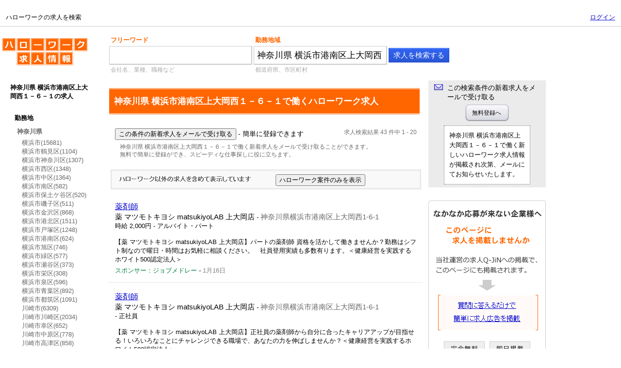

--- FILE ---
content_type: text/html
request_url: https://www.hellowork.careers/%E7%A5%9E%E5%A5%88%E5%B7%9D%E7%9C%8C+%E6%A8%AA%E6%B5%9C%E5%B8%82%E6%B8%AF%E5%8D%97%E5%8C%BA%E4%B8%8A%E5%A4%A7%E5%B2%A1%E8%A5%BF%EF%BC%91%EF%BC%8D%EF%BC%96%EF%BC%8D%EF%BC%91%E3%81%A7%E3%81%AE%E3%83%8F%E3%83%AD%E3%83%BC%E3%83%AF%E3%83%BC%E3%82%AF%E6%B1%82%E4%BA%BA
body_size: 17401
content:
<!DOCTYPE html>
<html>
<head>

<!-- Global site tag (gtag.js) - Google Analytics -->
<script async src="https://www.googletagmanager.com/gtag/js?id=G-GWC3BFFCYE"></script>
<script>
  window.dataLayer = window.dataLayer || [];
  function gtag(){dataLayer.push(arguments);}
  gtag('js', new Date());

  gtag('config', 'G-GWC3BFFCYE');
</script>

<title>神奈川県 横浜市港南区上大岡西１－６－１の求人
|
ハローワークの求人を検索</title>
<meta http-equiv="content-type" content="text/html; charset=utf-8">
<!-- pll -->
<link rel="canonical" href="https://www.hellowork.careers/%E7%A5%9E%E5%A5%88%E5%B7%9D%E7%9C%8C+%E6%A8%AA%E6%B5%9C%E5%B8%82%E6%B8%AF%E5%8D%97%E5%8C%BA%E4%B8%8A%E5%A4%A7%E5%B2%A1%E8%A5%BF%EF%BC%91%EF%BC%8D%EF%BC%96%EF%BC%8D%EF%BC%91%E3%81%A7%E3%81%AE%E3%83%8F%E3%83%AD%E3%83%BC%E3%83%AF%E3%83%BC%E3%82%AF%E6%B1%82%E4%BA%BA">
<meta name="description" content="神奈川県 横浜市港南区上大岡西１－６－１の求人は43 件あります。正社員・バイト・パート求人を探すならハローワークの求人情報。仕事探しでお困りの方に、社労士による無料個別相談を実施中。">
<link href="https://www.hellowork.careers/jobsearch_all_ja_JP.css" rel="stylesheet" type="text/css">
<link href="https://www.hellowork.careers/common.css" rel="stylesheet" type="text/css">
<style>
.snip {
  padding-bottom: 15px;
}
.snip .sum {
  padding-bottom: 5px;
}
.row img {
  vertical-align: middle;
}
.srh-badge {
  background: #F5F4EF;
  padding: 8px 10px 5px 10px;
  margin: 0;
  color: #333333;
  border: 1px solid #D0CEC2;
}
.srh-badge::after {
  content: "";
  display: block;
  clear: both;
}
.srh-badge a {
  cursor: pointer;
  color: #333333 !important;
  text-decoration: none;
  display: block;
}
.srh-badge dl {
  padding: 0;
  margin: 0;
}
.srh-badge dt {
  color: #333333;
  font-size: 14px;
  padding: 0 0 2px 0;
  margin: 0 0 4px 0;
  font-weight: bold;
  border-bottom: 1px solid #CCCCCC;
}
.srh-badge dd {
  padding: 0;
  margin: 0;
  line-height: 1.4;
}
.srh-name {
  background: #FFFFFF;
  padding: 5px 10px;
  margin: 5px auto 0 auto;
  font-weight: bold;
  box-sizing: border-box;
  position: relative;
}
.srh-name::after {
  content: "";
  display: block;
  clear: both;
}
.srh-name img {
  width: 60px;
  float: left;
  margin: 0 0 0 10px;
}
.srh-name strong {
  display: block;
  font-size: 15px;
  margin: -5px 0 0 0;
  padding: 0 0 20px 5px;
  position: absolute;
  top: 10px;
  left: 85px;
}
.srh-name p {
  width: calc(100% - 80px);
  float: right;
  font-size: 13px;
  color: #666666;
  padding: 0;
  margin: 0;
}
.srh-name p:nth-of-type(1) {
  padding: 26px 0 0 0;
}
.srh-name span {
  color: #999999;
  font-size: 13px;
  font-weight: normal;
}
.srh_btn {
  width: 150px;
  border: 1px solid #008040;
  color: #008040;
  text-align: center;
  padding: 4px;
  margin: 5px auto 0 auto;
  background: #FFFFFF;
  border-radius: 4px;
}
.modal_window {
  width: 600px;
  height: 460px;
  overflow-y: auto;
  position: fixed;
  display: none;
  z-index: 2;
  margin: 0;
  padding: 0;
  background: #FFFFFF;
  padding: 0 !important;
  border: 1px solid #000000;
}
.modal_window p {
  margin: 0 40px 15px 40px !important;
  padding: 0;
  font-size: 16px;
}
.modal_window .title {
  text-align: center;
  font-size: 18px;
  font-weight :bold;
  padding: 20px 20px 30px 20px;
  margin:0;
}
.modal_window img {
  width: 100px;
  float: left;
  margin: 0 20px 0 80px;
}
.modal-srh-box {
  width: calc(100% - 220px);
  float: left;
  margin: 0;
}
.modal-srh-box::after {
  content: "";
  display: block;
  clear: both;
}
.modal_window strong {
  display: block;
  font-size: 14px;
  padding: 30px 0 10px 0;
}
.modal-srh-box span {
  line-height: 1.2;
  display: block;
  color: #666666;
  padding: 0 0 5px 0;
  box-sizing: border-box;
  font-size: 14px;
}
.modal_overlay {
  z-index: 1;
  display: none;
  position: fixed;
  top: 0;
  left: 0;
  width: 100%;
  height: 120%;
  background-color:rgba(0,0,0,0.75);
}
.modal_open {
  text-decoration: underline;
}
.modal_open:hover {
  cursor: pointer;
  opacity: 0.7;
  text-decoration: none;
  -webkit-transition: .3s ease-in-out;
  -moz-transition: .3s ease-in-out;
  -o-transition: .3s ease-in-out;
  transition: .3s ease-in-out;
}
a.modal_close {
  width: 200px;
  background: #DDDDDD;
  color: #333333;
  display: block;
  border-radius: 5px;
  text-align: center;
  margin: auto;
  padding: 5px 10px;
  text-decoration: none;
  position: absolute;
  bottom: 50px;
  left: 0;
  right: 0;
}
a.modal_close:hover {
  cursor: pointer;
  color: #FF0000;
}
.srh-badge-link {
  text-align: right;
  margin: 5px 0 15px 0;
}
.srh-badge-link-modal {
  text-align: right;
  margin: 0;
  position: absolute;
  bottom: 10px;
  left: 0;
  right: 10px;
}

/* 2018-10-15追加 */
/* ガイドマークと返信期限 */

.content-footer {
}
.content-footer::after {
  content: "";
  display: block;
  clear: both;
}
.content-left {
  float: left;
  padding: 10px 0 0;
}
.content-right {
  float: right;
}
.content-right ul {
  margin: 0 0 0 18px;
  padding: 5px 0 0 0;
  font-size: 14px;
  list-style-type: none;
  color: #848484;
}
.content-right ul::after {
  content: "";
  display: block;
  clear: both;
}
.content-right ul li {
  position: relative;
  float: left;
  margin: 0 20px 0 0;
}
.content-right ul li:last-child {
  margin: 0;
}
.content-right ul li::after {
  display: block;
  content: '';
  position: absolute;
  top: .5em;
  left: -1em;
  width: 8px;
  height: 3px;
  border-left: 2px solid #3498db;
  border-bottom: 2px solid #3498db;
  -webkit-transform: rotate(-45deg);
  transform: rotate(-45deg);
}
.reply-limit {
  margin: 0;
  padding: 6px 0 0 2px;
  position: relative;
  font-size: 14px;
  text-align: right;
}
.option-pr ul {
  list-style-type: none;
  font-size: 12px;
  margin: 7px 0px 0px 0px;
  padding: 0px 0px 0px 0px;
}
.option-pr li:first-child {
  background: url(https://www.hellowork.careers/images/icon-mental.png);
}
.option-pr li:last-child {
  background: url(https://www.hellowork.careers/images/icon-roumu.png);
  margin: 0px 0px 0px 10px;
}
.option-pr li {
  height: 23px;
  background-repeat: no-repeat !important;
  padding: 3px 0px 0px 22px;
  float: left;
}
#secondary_nav a,
#secondary_nav a:link,
#secondary_nav a:visited { color: #77c; text-decoration: none; }
#secondary_nav a:hover { text-decoration: underline;  }
.teate {
  background: #EEEEEE;
  display: table;
  padding: 5px 10px;
  margin: 0 0 8px 1em;
}
.teate table {
  margin: 0;
  padding: 0;
  border: none;
}
.teate th {
  margin: 0;
  padding: 0;
  border: none;
  text-align: left;
  font-weight: normal;
}
.teate td {
  margin: 0;
  padding: 0 0 0 10px;
  border: none;
  text-align: right;
  font-weight: normal;
  position: relative;
}

.tracking {
  line-height: 0;
}
</style>
</style>
<script type="text/javascript" src="https://www.hellowork.careers/jobsearch-all-compiled_ja_JP.js"></script>
<link rel="next" href="https://www.hellowork.careers/%E6%B1%82%E4%BA%BA?q=&l=%E7%A5%9E%E5%A5%88%E5%B7%9D%E7%9C%8C+%E6%A8%AA%E6%B5%9C%E5%B8%82%E6%B8%AF%E5%8D%97%E5%8C%BA%E4%B8%8A%E5%A4%A7%E5%B2%A1%E8%A5%BF%EF%BC%91%EF%BC%8D%EF%BC%96%EF%BC%8D%EF%BC%91&start=20" /><script async="async" src="https://www.google.com/adsense/search/ads.js"></script>
<script type="text/javascript" charset="utf-8">
(function(g,o){g[o]=g[o]||function(){(g[o]['q']=g[o]['q']||[]).push(
  arguments)},g[o]['t']=1*new Date})(window,'_googCsa');
</script>
</head>
<body>
﻿
<div id="g_nav">
<table width="100%" cellpadding="0" cellspacing="0">
<tr>
<td nowrap>

<div id="p_nav"><span class="navBi">ハローワークの求人を検索</span></div>
</td>
<td align="right" nowrap>

<div id="u_nav">

 
<script type="text/javascript" src="https://www.hellowork.careers/login.js"></script>

<div id="user_actions">




<span class="navBi"><a href="https://www.hellowork.careers/account/login.php">ログイン</a></span>





</div>
</div>
</td>
</tr>
</table>
</div>


<table cellpadding=0 cellspacing=0 border=0><tr><td width=1125>
<table class=lnav cellpadding=0 cellspacing=0>
<tr>
<td style="padding: 5px 0 5px 5px;width:215px;"><div class="konoh"><div class="nojsv" id="logocont"><h2><a id="logo" href="https://www.hellowork.careers" >ハローワークの求人を検索<img src="https://www.hellowork.careers/images/logo.png" alt="" width="175" height="72"></a></h2></div></div></td>
<td valign=top style="padding:3px 0 0 5px;">

<form class="jsf" name=js id=jobsearch action="https://www.hellowork.careers/%E6%B1%82%E4%BA%BA" method=get>
<table cellpadding=3 cellspacing=0 align=left>
<tr>
<td class=npb><label for="what">フリーワード</label></td>
<td class=npb colspan=3><label for="where">勤務地域</label></td>
</tr>



<tr>
<td class="npl epr"><span class=inwrap><input name=q class=input_text size=31 maxlength=512 value="" id=what></span><div style="width:250px"><!-- --></div></td>
<td class="npl epr"><span class=inwrap><input name=l class=input_text size=27 maxlength=45 value="神奈川県 横浜市港南区上大岡西１－６－１" id=where></span><div style="width:200px"><!-- --></div></td>
<td class=npl style="width:1px"><span class="inwrapBorder" style="width:auto;padding-right:0;"><span class="inwrapBorderTop"><input id=fj class=input_submit type=submit value="求人を検索する"></span></span></td>
<td class=npl style="width:240px;">&nbsp;</td>
</tr>


<tr id=acr>
<td colspan=3 class=npl><div style="position:relative;z-index:2"><div id=what_acdiv class=acd style="display:none;"></div></div></td>
<td><span class=h>&nbsp;</span></td>
</tr>



<tr valign=baseline>
<td class=label><label for="what">会社名、業種、職種など</label></td>
<td colspan=3 class=label><label for="where">都道府県、市区町村</label></td>
</tr>
</table>



</form>
</td>
</tr>
</table>
</td></tr></table>
<script type="text/javascript">
var jobmap = {};
jobmap[0]= {jk:'13080-07171261'};
jobmap[1]= {jk:'13080-07177161'};
jobmap[2]= {jk:'13080-07182761'};
jobmap[3]= {jk:'27020-03592861'};
jobmap[4]= {jk:'27020-03594161'};
jobmap[5]= {jk:'14150-00925561'};
jobmap[6]= {jk:'14150-00929961'};
jobmap[7]= {jk:'14010-02611461'};
jobmap[8]= {jk:'13010-03788361'};
jobmap[9]= {jk:'13070-03143561'};
jobmap[10]= {jk:'27020-02187961'};
jobmap[11]= {jk:'13130-00548661'};
jobmap[12]= {jk:'14010-01357961'};
jobmap[13]= {jk:'14010-01366161'};
jobmap[14]= {jk:'14010-00753261'};
jobmap[15]= {jk:'26020-01148161'};
jobmap[16]= {jk:'14010-61882051'};
jobmap[17]= {jk:'14010-61893551'};
jobmap[18]= {jk:'28020-21713451'};
jobmap[19]= {jk:'14010-59614651'};
</script>
<table cellpadding="0" cellspacing="0" border="0"><tr><td width="1125">
<table cellspacing=0 cellpadding=0 width="100%" border=0 id="pageContent">
<tr valign=top>
<td id=refineresultscol>
<div id=refineresults>
<h1><font size="+1">神奈川県 横浜市港南区上大岡西１－６－１の求人</font></h1>

<div id="side-kinmuchi">
  <div>勤務地</div>
  <dl>
    <dt><a href="https://www.hellowork.careers/%E7%A5%9E%E5%A5%88%E5%B7%9D%E7%9C%8C%E3%81%A7%E3%81%AE%E3%83%8F%E3%83%AD%E3%83%BC%E3%83%AF%E3%83%BC%E3%82%AF%E6%B1%82%E4%BA%BA" title="神奈川県">神奈川県</a></dt>
    <dd>
      <ul>
                <li><a href="https://www.hellowork.careers/%E7%A5%9E%E5%A5%88%E5%B7%9D%E7%9C%8C+%E6%A8%AA%E6%B5%9C%E5%B8%82%E3%81%A7%E3%81%AE%E3%83%8F%E3%83%AD%E3%83%BC%E3%83%AF%E3%83%BC%E3%82%AF%E6%B1%82%E4%BA%BA" title="横浜市(15681)">横浜市(15681)</a></li>
                <li><a href="https://www.hellowork.careers/%E7%A5%9E%E5%A5%88%E5%B7%9D%E7%9C%8C+%E6%A8%AA%E6%B5%9C%E5%B8%82%E9%B6%B4%E8%A6%8B%E5%8C%BA%E3%81%A7%E3%81%AE%E3%83%8F%E3%83%AD%E3%83%BC%E3%83%AF%E3%83%BC%E3%82%AF%E6%B1%82%E4%BA%BA" title="横浜市鶴見区(1104)">横浜市鶴見区(1104)</a></li>
                <li><a href="https://www.hellowork.careers/%E7%A5%9E%E5%A5%88%E5%B7%9D%E7%9C%8C+%E6%A8%AA%E6%B5%9C%E5%B8%82%E7%A5%9E%E5%A5%88%E5%B7%9D%E5%8C%BA%E3%81%A7%E3%81%AE%E3%83%8F%E3%83%AD%E3%83%BC%E3%83%AF%E3%83%BC%E3%82%AF%E6%B1%82%E4%BA%BA" title="横浜市神奈川区(1307)">横浜市神奈川区(1307)</a></li>
                <li><a href="https://www.hellowork.careers/%E7%A5%9E%E5%A5%88%E5%B7%9D%E7%9C%8C+%E6%A8%AA%E6%B5%9C%E5%B8%82%E8%A5%BF%E5%8C%BA%E3%81%A7%E3%81%AE%E3%83%8F%E3%83%AD%E3%83%BC%E3%83%AF%E3%83%BC%E3%82%AF%E6%B1%82%E4%BA%BA" title="横浜市西区(1348)">横浜市西区(1348)</a></li>
                <li><a href="https://www.hellowork.careers/%E7%A5%9E%E5%A5%88%E5%B7%9D%E7%9C%8C+%E6%A8%AA%E6%B5%9C%E5%B8%82%E4%B8%AD%E5%8C%BA%E3%81%A7%E3%81%AE%E3%83%8F%E3%83%AD%E3%83%BC%E3%83%AF%E3%83%BC%E3%82%AF%E6%B1%82%E4%BA%BA" title="横浜市中区(1364)">横浜市中区(1364)</a></li>
                <li><a href="https://www.hellowork.careers/%E7%A5%9E%E5%A5%88%E5%B7%9D%E7%9C%8C+%E6%A8%AA%E6%B5%9C%E5%B8%82%E5%8D%97%E5%8C%BA%E3%81%A7%E3%81%AE%E3%83%8F%E3%83%AD%E3%83%BC%E3%83%AF%E3%83%BC%E3%82%AF%E6%B1%82%E4%BA%BA" title="横浜市南区(582)">横浜市南区(582)</a></li>
                <li><a href="https://www.hellowork.careers/%E7%A5%9E%E5%A5%88%E5%B7%9D%E7%9C%8C+%E6%A8%AA%E6%B5%9C%E5%B8%82%E4%BF%9D%E5%9C%9F%E3%82%B1%E8%B0%B7%E5%8C%BA%E3%81%A7%E3%81%AE%E3%83%8F%E3%83%AD%E3%83%BC%E3%83%AF%E3%83%BC%E3%82%AF%E6%B1%82%E4%BA%BA" title="横浜市保土ケ谷区(520)">横浜市保土ケ谷区(520)</a></li>
                <li><a href="https://www.hellowork.careers/%E7%A5%9E%E5%A5%88%E5%B7%9D%E7%9C%8C+%E6%A8%AA%E6%B5%9C%E5%B8%82%E7%A3%AF%E5%AD%90%E5%8C%BA%E3%81%A7%E3%81%AE%E3%83%8F%E3%83%AD%E3%83%BC%E3%83%AF%E3%83%BC%E3%82%AF%E6%B1%82%E4%BA%BA" title="横浜市磯子区(511)">横浜市磯子区(511)</a></li>
                <li><a href="https://www.hellowork.careers/%E7%A5%9E%E5%A5%88%E5%B7%9D%E7%9C%8C+%E6%A8%AA%E6%B5%9C%E5%B8%82%E9%87%91%E6%B2%A2%E5%8C%BA%E3%81%A7%E3%81%AE%E3%83%8F%E3%83%AD%E3%83%BC%E3%83%AF%E3%83%BC%E3%82%AF%E6%B1%82%E4%BA%BA" title="横浜市金沢区(868)">横浜市金沢区(868)</a></li>
                <li><a href="https://www.hellowork.careers/%E7%A5%9E%E5%A5%88%E5%B7%9D%E7%9C%8C+%E6%A8%AA%E6%B5%9C%E5%B8%82%E6%B8%AF%E5%8C%97%E5%8C%BA%E3%81%A7%E3%81%AE%E3%83%8F%E3%83%AD%E3%83%BC%E3%83%AF%E3%83%BC%E3%82%AF%E6%B1%82%E4%BA%BA" title="横浜市港北区(1511)">横浜市港北区(1511)</a></li>
                <li><a href="https://www.hellowork.careers/%E7%A5%9E%E5%A5%88%E5%B7%9D%E7%9C%8C+%E6%A8%AA%E6%B5%9C%E5%B8%82%E6%88%B8%E5%A1%9A%E5%8C%BA%E3%81%A7%E3%81%AE%E3%83%8F%E3%83%AD%E3%83%BC%E3%83%AF%E3%83%BC%E3%82%AF%E6%B1%82%E4%BA%BA" title="横浜市戸塚区(1248)">横浜市戸塚区(1248)</a></li>
                <li><a href="https://www.hellowork.careers/%E7%A5%9E%E5%A5%88%E5%B7%9D%E7%9C%8C+%E6%A8%AA%E6%B5%9C%E5%B8%82%E6%B8%AF%E5%8D%97%E5%8C%BA%E3%81%A7%E3%81%AE%E3%83%8F%E3%83%AD%E3%83%BC%E3%83%AF%E3%83%BC%E3%82%AF%E6%B1%82%E4%BA%BA" title="横浜市港南区(624)">横浜市港南区(624)</a></li>
                <li><a href="https://www.hellowork.careers/%E7%A5%9E%E5%A5%88%E5%B7%9D%E7%9C%8C+%E6%A8%AA%E6%B5%9C%E5%B8%82%E6%97%AD%E5%8C%BA%E3%81%A7%E3%81%AE%E3%83%8F%E3%83%AD%E3%83%BC%E3%83%AF%E3%83%BC%E3%82%AF%E6%B1%82%E4%BA%BA" title="横浜市旭区(746)">横浜市旭区(746)</a></li>
                <li><a href="https://www.hellowork.careers/%E7%A5%9E%E5%A5%88%E5%B7%9D%E7%9C%8C+%E6%A8%AA%E6%B5%9C%E5%B8%82%E7%B7%91%E5%8C%BA%E3%81%A7%E3%81%AE%E3%83%8F%E3%83%AD%E3%83%BC%E3%83%AF%E3%83%BC%E3%82%AF%E6%B1%82%E4%BA%BA" title="横浜市緑区(577)">横浜市緑区(577)</a></li>
                <li><a href="https://www.hellowork.careers/%E7%A5%9E%E5%A5%88%E5%B7%9D%E7%9C%8C+%E6%A8%AA%E6%B5%9C%E5%B8%82%E7%80%AC%E8%B0%B7%E5%8C%BA%E3%81%A7%E3%81%AE%E3%83%8F%E3%83%AD%E3%83%BC%E3%83%AF%E3%83%BC%E3%82%AF%E6%B1%82%E4%BA%BA" title="横浜市瀬谷区(373)">横浜市瀬谷区(373)</a></li>
                <li><a href="https://www.hellowork.careers/%E7%A5%9E%E5%A5%88%E5%B7%9D%E7%9C%8C+%E6%A8%AA%E6%B5%9C%E5%B8%82%E6%A0%84%E5%8C%BA%E3%81%A7%E3%81%AE%E3%83%8F%E3%83%AD%E3%83%BC%E3%83%AF%E3%83%BC%E3%82%AF%E6%B1%82%E4%BA%BA" title="横浜市栄区(308)">横浜市栄区(308)</a></li>
                <li><a href="https://www.hellowork.careers/%E7%A5%9E%E5%A5%88%E5%B7%9D%E7%9C%8C+%E6%A8%AA%E6%B5%9C%E5%B8%82%E6%B3%89%E5%8C%BA%E3%81%A7%E3%81%AE%E3%83%8F%E3%83%AD%E3%83%BC%E3%83%AF%E3%83%BC%E3%82%AF%E6%B1%82%E4%BA%BA" title="横浜市泉区(596)">横浜市泉区(596)</a></li>
                <li><a href="https://www.hellowork.careers/%E7%A5%9E%E5%A5%88%E5%B7%9D%E7%9C%8C+%E6%A8%AA%E6%B5%9C%E5%B8%82%E9%9D%92%E8%91%89%E5%8C%BA%E3%81%A7%E3%81%AE%E3%83%8F%E3%83%AD%E3%83%BC%E3%83%AF%E3%83%BC%E3%82%AF%E6%B1%82%E4%BA%BA" title="横浜市青葉区(892)">横浜市青葉区(892)</a></li>
                <li><a href="https://www.hellowork.careers/%E7%A5%9E%E5%A5%88%E5%B7%9D%E7%9C%8C+%E6%A8%AA%E6%B5%9C%E5%B8%82%E9%83%BD%E7%AD%91%E5%8C%BA%E3%81%A7%E3%81%AE%E3%83%8F%E3%83%AD%E3%83%BC%E3%83%AF%E3%83%BC%E3%82%AF%E6%B1%82%E4%BA%BA" title="横浜市都筑区(1091)">横浜市都筑区(1091)</a></li>
                <li><a href="https://www.hellowork.careers/%E7%A5%9E%E5%A5%88%E5%B7%9D%E7%9C%8C+%E5%B7%9D%E5%B4%8E%E5%B8%82%E3%81%A7%E3%81%AE%E3%83%8F%E3%83%AD%E3%83%BC%E3%83%AF%E3%83%BC%E3%82%AF%E6%B1%82%E4%BA%BA" title="川崎市(6309)">川崎市(6309)</a></li>
                <li><a href="https://www.hellowork.careers/%E7%A5%9E%E5%A5%88%E5%B7%9D%E7%9C%8C+%E5%B7%9D%E5%B4%8E%E5%B8%82%E5%B7%9D%E5%B4%8E%E5%8C%BA%E3%81%A7%E3%81%AE%E3%83%8F%E3%83%AD%E3%83%BC%E3%83%AF%E3%83%BC%E3%82%AF%E6%B1%82%E4%BA%BA" title="川崎市川崎区(2034)">川崎市川崎区(2034)</a></li>
                <li><a href="https://www.hellowork.careers/%E7%A5%9E%E5%A5%88%E5%B7%9D%E7%9C%8C+%E5%B7%9D%E5%B4%8E%E5%B8%82%E5%B9%B8%E5%8C%BA%E3%81%A7%E3%81%AE%E3%83%8F%E3%83%AD%E3%83%BC%E3%83%AF%E3%83%BC%E3%82%AF%E6%B1%82%E4%BA%BA" title="川崎市幸区(652)">川崎市幸区(652)</a></li>
                <li><a href="https://www.hellowork.careers/%E7%A5%9E%E5%A5%88%E5%B7%9D%E7%9C%8C+%E5%B7%9D%E5%B4%8E%E5%B8%82%E4%B8%AD%E5%8E%9F%E5%8C%BA%E3%81%A7%E3%81%AE%E3%83%8F%E3%83%AD%E3%83%BC%E3%83%AF%E3%83%BC%E3%82%AF%E6%B1%82%E4%BA%BA" title="川崎市中原区(778)">川崎市中原区(778)</a></li>
                <li><a href="https://www.hellowork.careers/%E7%A5%9E%E5%A5%88%E5%B7%9D%E7%9C%8C+%E5%B7%9D%E5%B4%8E%E5%B8%82%E9%AB%98%E6%B4%A5%E5%8C%BA%E3%81%A7%E3%81%AE%E3%83%8F%E3%83%AD%E3%83%BC%E3%83%AF%E3%83%BC%E3%82%AF%E6%B1%82%E4%BA%BA" title="川崎市高津区(858)">川崎市高津区(858)</a></li>
                <li><a href="https://www.hellowork.careers/%E7%A5%9E%E5%A5%88%E5%B7%9D%E7%9C%8C+%E5%B7%9D%E5%B4%8E%E5%B8%82%E5%A4%9A%E6%91%A9%E5%8C%BA%E3%81%A7%E3%81%AE%E3%83%8F%E3%83%AD%E3%83%BC%E3%83%AF%E3%83%BC%E3%82%AF%E6%B1%82%E4%BA%BA" title="川崎市多摩区(666)">川崎市多摩区(666)</a></li>
                <li><a href="https://www.hellowork.careers/%E7%A5%9E%E5%A5%88%E5%B7%9D%E7%9C%8C+%E5%B7%9D%E5%B4%8E%E5%B8%82%E5%AE%AE%E5%89%8D%E5%8C%BA%E3%81%A7%E3%81%AE%E3%83%8F%E3%83%AD%E3%83%BC%E3%83%AF%E3%83%BC%E3%82%AF%E6%B1%82%E4%BA%BA" title="川崎市宮前区(674)">川崎市宮前区(674)</a></li>
                <li><a href="https://www.hellowork.careers/%E7%A5%9E%E5%A5%88%E5%B7%9D%E7%9C%8C+%E5%B7%9D%E5%B4%8E%E5%B8%82%E9%BA%BB%E7%94%9F%E5%8C%BA%E3%81%A7%E3%81%AE%E3%83%8F%E3%83%AD%E3%83%BC%E3%83%AF%E3%83%BC%E3%82%AF%E6%B1%82%E4%BA%BA" title="川崎市麻生区(621)">川崎市麻生区(621)</a></li>
                <li><a href="https://www.hellowork.careers/%E7%A5%9E%E5%A5%88%E5%B7%9D%E7%9C%8C+%E7%9B%B8%E6%A8%A1%E5%8E%9F%E5%B8%82%E3%81%A7%E3%81%AE%E3%83%8F%E3%83%AD%E3%83%BC%E3%83%AF%E3%83%BC%E3%82%AF%E6%B1%82%E4%BA%BA" title="相模原市(3240)">相模原市(3240)</a></li>
                <li><a href="https://www.hellowork.careers/%E7%A5%9E%E5%A5%88%E5%B7%9D%E7%9C%8C+%E7%9B%B8%E6%A8%A1%E5%8E%9F%E5%B8%82%E7%B7%91%E5%8C%BA%E3%81%A7%E3%81%AE%E3%83%8F%E3%83%AD%E3%83%BC%E3%83%AF%E3%83%BC%E3%82%AF%E6%B1%82%E4%BA%BA" title="相模原市緑区(780)">相模原市緑区(780)</a></li>
                <li><a href="https://www.hellowork.careers/%E7%A5%9E%E5%A5%88%E5%B7%9D%E7%9C%8C+%E7%9B%B8%E6%A8%A1%E5%8E%9F%E5%B8%82%E4%B8%AD%E5%A4%AE%E5%8C%BA%E3%81%A7%E3%81%AE%E3%83%8F%E3%83%AD%E3%83%BC%E3%83%AF%E3%83%BC%E3%82%AF%E6%B1%82%E4%BA%BA" title="相模原市中央区(1382)">相模原市中央区(1382)</a></li>
                <li><a href="https://www.hellowork.careers/%E7%A5%9E%E5%A5%88%E5%B7%9D%E7%9C%8C+%E7%9B%B8%E6%A8%A1%E5%8E%9F%E5%B8%82%E5%8D%97%E5%8C%BA%E3%81%A7%E3%81%AE%E3%83%8F%E3%83%AD%E3%83%BC%E3%83%AF%E3%83%BC%E3%82%AF%E6%B1%82%E4%BA%BA" title="相模原市南区(1060)">相模原市南区(1060)</a></li>
                <li><a href="https://www.hellowork.careers/%E7%A5%9E%E5%A5%88%E5%B7%9D%E7%9C%8C+%E6%A8%AA%E9%A0%88%E8%B3%80%E5%B8%82%E3%81%A7%E3%81%AE%E3%83%8F%E3%83%AD%E3%83%BC%E3%83%AF%E3%83%BC%E3%82%AF%E6%B1%82%E4%BA%BA" title="横須賀市(1439)">横須賀市(1439)</a></li>
                <li><a href="https://www.hellowork.careers/%E7%A5%9E%E5%A5%88%E5%B7%9D%E7%9C%8C+%E5%B9%B3%E5%A1%9A%E5%B8%82%E3%81%A7%E3%81%AE%E3%83%8F%E3%83%AD%E3%83%BC%E3%83%AF%E3%83%BC%E3%82%AF%E6%B1%82%E4%BA%BA" title="平塚市(1366)">平塚市(1366)</a></li>
                <li><a href="https://www.hellowork.careers/%E7%A5%9E%E5%A5%88%E5%B7%9D%E7%9C%8C+%E9%8E%8C%E5%80%89%E5%B8%82%E3%81%A7%E3%81%AE%E3%83%8F%E3%83%AD%E3%83%BC%E3%83%AF%E3%83%BC%E3%82%AF%E6%B1%82%E4%BA%BA" title="鎌倉市(597)">鎌倉市(597)</a></li>
                <li><a href="https://www.hellowork.careers/%E7%A5%9E%E5%A5%88%E5%B7%9D%E7%9C%8C+%E8%97%A4%E6%B2%A2%E5%B8%82%E3%81%A7%E3%81%AE%E3%83%8F%E3%83%AD%E3%83%BC%E3%83%AF%E3%83%BC%E3%82%AF%E6%B1%82%E4%BA%BA" title="藤沢市(1799)">藤沢市(1799)</a></li>
                <li><a href="https://www.hellowork.careers/%E7%A5%9E%E5%A5%88%E5%B7%9D%E7%9C%8C+%E5%B0%8F%E7%94%B0%E5%8E%9F%E5%B8%82%E3%81%A7%E3%81%AE%E3%83%8F%E3%83%AD%E3%83%BC%E3%83%AF%E3%83%BC%E3%82%AF%E6%B1%82%E4%BA%BA" title="小田原市(894)">小田原市(894)</a></li>
                <li><a href="https://www.hellowork.careers/%E7%A5%9E%E5%A5%88%E5%B7%9D%E7%9C%8C+%E8%8C%85%E3%83%B6%E5%B4%8E%E5%B8%82%E3%81%A7%E3%81%AE%E3%83%8F%E3%83%AD%E3%83%BC%E3%83%AF%E3%83%BC%E3%82%AF%E6%B1%82%E4%BA%BA" title="茅ヶ崎市(725)">茅ヶ崎市(725)</a></li>
                <li><a href="https://www.hellowork.careers/%E7%A5%9E%E5%A5%88%E5%B7%9D%E7%9C%8C+%E9%80%97%E5%AD%90%E5%B8%82%E3%81%A7%E3%81%AE%E3%83%8F%E3%83%AD%E3%83%BC%E3%83%AF%E3%83%BC%E3%82%AF%E6%B1%82%E4%BA%BA" title="逗子市(182)">逗子市(182)</a></li>
                <li><a href="https://www.hellowork.careers/%E7%A5%9E%E5%A5%88%E5%B7%9D%E7%9C%8C+%E4%B8%89%E6%B5%A6%E5%B8%82%E3%81%A7%E3%81%AE%E3%83%8F%E3%83%AD%E3%83%BC%E3%83%AF%E3%83%BC%E3%82%AF%E6%B1%82%E4%BA%BA" title="三浦市(152)">三浦市(152)</a></li>
                <li><a href="https://www.hellowork.careers/%E7%A5%9E%E5%A5%88%E5%B7%9D%E7%9C%8C+%E7%A7%A6%E9%87%8E%E5%B8%82%E3%81%A7%E3%81%AE%E3%83%8F%E3%83%AD%E3%83%BC%E3%83%AF%E3%83%BC%E3%82%AF%E6%B1%82%E4%BA%BA" title="秦野市(525)">秦野市(525)</a></li>
                <li><a href="https://www.hellowork.careers/%E7%A5%9E%E5%A5%88%E5%B7%9D%E7%9C%8C+%E5%8E%9A%E6%9C%A8%E5%B8%82%E3%81%A7%E3%81%AE%E3%83%8F%E3%83%AD%E3%83%BC%E3%83%AF%E3%83%BC%E3%82%AF%E6%B1%82%E4%BA%BA" title="厚木市(1171)">厚木市(1171)</a></li>
                <li><a href="https://www.hellowork.careers/%E7%A5%9E%E5%A5%88%E5%B7%9D%E7%9C%8C+%E5%A4%A7%E5%92%8C%E5%B8%82%E3%81%A7%E3%81%AE%E3%83%8F%E3%83%AD%E3%83%BC%E3%83%AF%E3%83%BC%E3%82%AF%E6%B1%82%E4%BA%BA" title="大和市(992)">大和市(992)</a></li>
                <li><a href="https://www.hellowork.careers/%E7%A5%9E%E5%A5%88%E5%B7%9D%E7%9C%8C+%E4%BC%8A%E5%8B%A2%E5%8E%9F%E5%B8%82%E3%81%A7%E3%81%AE%E3%83%8F%E3%83%AD%E3%83%BC%E3%83%AF%E3%83%BC%E3%82%AF%E6%B1%82%E4%BA%BA" title="伊勢原市(449)">伊勢原市(449)</a></li>
                <li><a href="https://www.hellowork.careers/%E7%A5%9E%E5%A5%88%E5%B7%9D%E7%9C%8C+%E6%B5%B7%E8%80%81%E5%90%8D%E5%B8%82%E3%81%A7%E3%81%AE%E3%83%8F%E3%83%AD%E3%83%BC%E3%83%AF%E3%83%BC%E3%82%AF%E6%B1%82%E4%BA%BA" title="海老名市(486)">海老名市(486)</a></li>
                <li><a href="https://www.hellowork.careers/%E7%A5%9E%E5%A5%88%E5%B7%9D%E7%9C%8C+%E5%BA%A7%E9%96%93%E5%B8%82%E3%81%A7%E3%81%AE%E3%83%8F%E3%83%AD%E3%83%BC%E3%83%AF%E3%83%BC%E3%82%AF%E6%B1%82%E4%BA%BA" title="座間市(386)">座間市(386)</a></li>
                <li><a href="https://www.hellowork.careers/%E7%A5%9E%E5%A5%88%E5%B7%9D%E7%9C%8C+%E5%8D%97%E8%B6%B3%E6%9F%84%E5%B8%82%E3%81%A7%E3%81%AE%E3%83%8F%E3%83%AD%E3%83%BC%E3%83%AF%E3%83%BC%E3%82%AF%E6%B1%82%E4%BA%BA" title="南足柄市(145)">南足柄市(145)</a></li>
                <li><a href="https://www.hellowork.careers/%E7%A5%9E%E5%A5%88%E5%B7%9D%E7%9C%8C+%E7%B6%BE%E7%80%AC%E5%B8%82%E3%81%A7%E3%81%AE%E3%83%8F%E3%83%AD%E3%83%BC%E3%83%AF%E3%83%BC%E3%82%AF%E6%B1%82%E4%BA%BA" title="綾瀬市(436)">綾瀬市(436)</a></li>
                <li><a href="https://www.hellowork.careers/%E7%A5%9E%E5%A5%88%E5%B7%9D%E7%9C%8C+%E4%B8%89%E6%B5%A6%E9%83%A1%E8%91%89%E5%B1%B1%E7%94%BA%E3%81%A7%E3%81%AE%E3%83%8F%E3%83%AD%E3%83%BC%E3%83%AF%E3%83%BC%E3%82%AF%E6%B1%82%E4%BA%BA" title="三浦郡葉山町(78)">三浦郡葉山町(78)</a></li>
                <li><a href="https://www.hellowork.careers/%E7%A5%9E%E5%A5%88%E5%B7%9D%E7%9C%8C+%E9%AB%98%E5%BA%A7%E9%83%A1%E5%AF%92%E5%B7%9D%E7%94%BA%E3%81%A7%E3%81%AE%E3%83%8F%E3%83%AD%E3%83%BC%E3%83%AF%E3%83%BC%E3%82%AF%E6%B1%82%E4%BA%BA" title="高座郡寒川町(187)">高座郡寒川町(187)</a></li>
                <li><a href="https://www.hellowork.careers/%E7%A5%9E%E5%A5%88%E5%B7%9D%E7%9C%8C+%E4%B8%AD%E9%83%A1%E5%A4%A7%E7%A3%AF%E7%94%BA%E3%81%A7%E3%81%AE%E3%83%8F%E3%83%AD%E3%83%BC%E3%83%AF%E3%83%BC%E3%82%AF%E6%B1%82%E4%BA%BA" title="中郡大磯町(65)">中郡大磯町(65)</a></li>
                <li><a href="https://www.hellowork.careers/%E7%A5%9E%E5%A5%88%E5%B7%9D%E7%9C%8C+%E4%B8%AD%E9%83%A1%E4%BA%8C%E5%AE%AE%E7%94%BA%E3%81%A7%E3%81%AE%E3%83%8F%E3%83%AD%E3%83%BC%E3%83%AF%E3%83%BC%E3%82%AF%E6%B1%82%E4%BA%BA" title="中郡二宮町(69)">中郡二宮町(69)</a></li>
                <li><a href="https://www.hellowork.careers/%E7%A5%9E%E5%A5%88%E5%B7%9D%E7%9C%8C+%E8%B6%B3%E6%9F%84%E4%B8%8A%E9%83%A1%E4%B8%AD%E4%BA%95%E7%94%BA%E3%81%A7%E3%81%AE%E3%83%8F%E3%83%AD%E3%83%BC%E3%83%AF%E3%83%BC%E3%82%AF%E6%B1%82%E4%BA%BA" title="足柄上郡中井町(57)">足柄上郡中井町(57)</a></li>
                <li><a href="https://www.hellowork.careers/%E7%A5%9E%E5%A5%88%E5%B7%9D%E7%9C%8C+%E8%B6%B3%E6%9F%84%E4%B8%8A%E9%83%A1%E5%A4%A7%E4%BA%95%E7%94%BA%E3%81%A7%E3%81%AE%E3%83%8F%E3%83%AD%E3%83%BC%E3%83%AF%E3%83%BC%E3%82%AF%E6%B1%82%E4%BA%BA" title="足柄上郡大井町(60)">足柄上郡大井町(60)</a></li>
                <li><a href="https://www.hellowork.careers/%E7%A5%9E%E5%A5%88%E5%B7%9D%E7%9C%8C+%E8%B6%B3%E6%9F%84%E4%B8%8A%E9%83%A1%E6%9D%BE%E7%94%B0%E7%94%BA%E3%81%A7%E3%81%AE%E3%83%8F%E3%83%AD%E3%83%BC%E3%83%AF%E3%83%BC%E3%82%AF%E6%B1%82%E4%BA%BA" title="足柄上郡松田町(51)">足柄上郡松田町(51)</a></li>
                <li><a href="https://www.hellowork.careers/%E7%A5%9E%E5%A5%88%E5%B7%9D%E7%9C%8C+%E8%B6%B3%E6%9F%84%E4%B8%8A%E9%83%A1%E5%B1%B1%E5%8C%97%E7%94%BA%E3%81%A7%E3%81%AE%E3%83%8F%E3%83%AD%E3%83%BC%E3%83%AF%E3%83%BC%E3%82%AF%E6%B1%82%E4%BA%BA" title="足柄上郡山北町(51)">足柄上郡山北町(51)</a></li>
                <li><a href="https://www.hellowork.careers/%E7%A5%9E%E5%A5%88%E5%B7%9D%E7%9C%8C+%E8%B6%B3%E6%9F%84%E4%B8%8A%E9%83%A1%E9%96%8B%E6%88%90%E7%94%BA%E3%81%A7%E3%81%AE%E3%83%8F%E3%83%AD%E3%83%BC%E3%83%AF%E3%83%BC%E3%82%AF%E6%B1%82%E4%BA%BA" title="足柄上郡開成町(95)">足柄上郡開成町(95)</a></li>
                <li><a href="https://www.hellowork.careers/%E7%A5%9E%E5%A5%88%E5%B7%9D%E7%9C%8C+%E8%B6%B3%E6%9F%84%E4%B8%8B%E9%83%A1%E7%AE%B1%E6%A0%B9%E7%94%BA%E3%81%A7%E3%81%AE%E3%83%8F%E3%83%AD%E3%83%BC%E3%83%AF%E3%83%BC%E3%82%AF%E6%B1%82%E4%BA%BA" title="足柄下郡箱根町(245)">足柄下郡箱根町(245)</a></li>
                <li><a href="https://www.hellowork.careers/%E7%A5%9E%E5%A5%88%E5%B7%9D%E7%9C%8C+%E8%B6%B3%E6%9F%84%E4%B8%8B%E9%83%A1%E7%9C%9F%E9%B6%B4%E7%94%BA%E3%81%A7%E3%81%AE%E3%83%8F%E3%83%AD%E3%83%BC%E3%83%AF%E3%83%BC%E3%82%AF%E6%B1%82%E4%BA%BA" title="足柄下郡真鶴町(18)">足柄下郡真鶴町(18)</a></li>
                <li><a href="https://www.hellowork.careers/%E7%A5%9E%E5%A5%88%E5%B7%9D%E7%9C%8C+%E8%B6%B3%E6%9F%84%E4%B8%8B%E9%83%A1%E6%B9%AF%E6%B2%B3%E5%8E%9F%E7%94%BA%E3%81%A7%E3%81%AE%E3%83%8F%E3%83%AD%E3%83%BC%E3%83%AF%E3%83%BC%E3%82%AF%E6%B1%82%E4%BA%BA" title="足柄下郡湯河原町(277)">足柄下郡湯河原町(277)</a></li>
                <li><a href="https://www.hellowork.careers/%E7%A5%9E%E5%A5%88%E5%B7%9D%E7%9C%8C+%E6%84%9B%E7%94%B2%E9%83%A1%E6%84%9B%E5%B7%9D%E7%94%BA%E3%81%A7%E3%81%AE%E3%83%8F%E3%83%AD%E3%83%BC%E3%83%AF%E3%83%BC%E3%82%AF%E6%B1%82%E4%BA%BA" title="愛甲郡愛川町(197)">愛甲郡愛川町(197)</a></li>
                <li><a href="https://www.hellowork.careers/%E7%A5%9E%E5%A5%88%E5%B7%9D%E7%9C%8C+%E6%84%9B%E7%94%B2%E9%83%A1%E6%B8%85%E5%B7%9D%E6%9D%91%E3%81%A7%E3%81%AE%E3%83%8F%E3%83%AD%E3%83%BC%E3%83%AF%E3%83%BC%E3%82%AF%E6%B1%82%E4%BA%BA" title="愛甲郡清川村(9)">愛甲郡清川村(9)</a></li>
              </ul>
    </dd>
  </dl>
</div>

</div>

</td>

<td id="resultsCol">


<div class="result-belt">
  <p>神奈川県 横浜市港南区上大岡西１－６－１で働くハローワーク求人</p>
</div>

<div style="padding-top:1px;padding-bottom:10px;">

<div id="searchCount">求人検索結果 43 件中 1 - 20 </div>
<div id="resumePromo">
<form action="https://www.hellowork.careers/account/register.php" method=POST>
<input type="hidden" name="pg" value="1">
<input type="hidden" name="q" value="">
<input type="hidden" name="l" value="神奈川県 横浜市港南区上大岡西１－６－１"><input type=submit value="この条件の新着求人をメールで受け取る"> - 簡単に登録できます
<p class="mail-uketori">神奈川県 横浜市港南区上大岡西１－６－１で働く新着求人をメールで受け取ることができます。<br>無料で簡単に登録ができ、スピーディな仕事探しに役に立ちます。</p>
</form>
</div>
</div>

<div id="only-helloworkjobs">
  <div id="only-helloworktxt">
    <form name="only-hellowork" method="get" action="https://www.hellowork.careers/%E6%B1%82%E4%BA%BA">
      <input type="hidden" name="q" value="">
      <input type="hidden" name="l" value="神奈川県 横浜市港南区上大岡西１－６－１">
      <input type="hidden" name="only_hellowork" value="c">
      <input type="submit" value="ハローワーク案件のみを表示">
    </form>
  </div>
</div>







<!--社労士案件（上） -->


<!-- ハローワーク案件 -->

<!-- 社労士案件（下） -->


<!-- 求人ボックス -->

<!-- A -->
<!-- /A/ -->

<!-- Q-JiN案件 -->

<!-- 求人ボックス -->

<!-- ジョブメドレー -->
<div class="row">
  <h2 class=jobtitle><a href="https://job-medley.com/apo/1349188/?utm_campaign=apo_antique&utm_medium=cpc&utm_source=antique" rel="nofollow" onclick="gtag('event', 'click', {'event_category': 'search-result','event_label': 'jobmedley-link'});">薬剤師</a></h2>
  <span class=company>薬 マツモトキヨシ matsukiyoLAB 上大岡店</span> - <span class="location">神奈川県横浜市港南区上大岡西1-6-1</span>
  <table cellpadding=0 cellspacing=0 border=0 width=100%>
    <tr>
      <td class=snip>
        <nobr>時給 2,000円</nobr> - アルバイト・パート
      </td>
    </tr>
    <tr>
      <td class=snip>
        <div class="sum">
          <span class=summary>【薬 マツモトキヨシ matsukiyoLAB 上大岡店】パートの薬剤師 資格を活かして働きませんか？勤務はシフト制なので曜日・時間はお気軽に相談ください。　社員登用実績も多数有ります。＜健康経営を実践するホワイト500認定法人＞</span>
        </div>
        <form>
          <span class="sdn"><a href="https://job-medley.com/">スポンサー：ジョブメドレー</a></span>&nbsp;-&nbsp;<span class="date">1月16日</span>
        </form>
      </td>
    </tr>
  </table>
</div>
<div class="row">
  <h2 class=jobtitle><a href="https://job-medley.com/apo/1349190/?utm_campaign=apo_antique&utm_medium=cpc&utm_source=antique" rel="nofollow" onclick="gtag('event', 'click', {'event_category': 'search-result','event_label': 'jobmedley-link'});">薬剤師</a></h2>
  <span class=company>薬 マツモトキヨシ matsukiyoLAB 上大岡店</span> - <span class="location">神奈川県横浜市港南区上大岡西1-6-1</span>
  <table cellpadding=0 cellspacing=0 border=0 width=100%>
    <tr>
      <td class=snip>
        <nobr></nobr> - 正社員
      </td>
    </tr>
    <tr>
      <td class=snip>
        <div class="sum">
          <span class=summary>【薬 マツモトキヨシ matsukiyoLAB 上大岡店】正社員の薬剤師から自分に合ったキャリアアップが目指せる！いろいろなことにチャレンジできる職場で、あなたの力を伸ばしませんか？＜健康経営を実践するホワイト500認定法人＞</span>
        </div>
        <form>
          <span class="sdn"><a href="https://job-medley.com/">スポンサー：ジョブメドレー</a></span>&nbsp;-&nbsp;<span class="date">1月16日</span>
        </form>
      </td>
    </tr>
  </table>
</div>
<div class="row">
  <h2 class=jobtitle><a href="https://job-medley.com/bwt/387676/?utm_campaign=bwt_antique&utm_medium=cpc&utm_source=antique" rel="nofollow" onclick="gtag('event', 'click', {'event_category': 'search-result','event_label': 'jobmedley-link'});">整体師/スポーツトレーナー(整体師)</a></h2>
  <span class=company>カラダファクトリー 京急上大岡店</span> - <span class="location">神奈川県横浜市港南区上大岡西1-6-1京急百貨店 京急生活雑貨館1階</span>
  <table cellpadding=0 cellspacing=0 border=0 width=100%>
    <tr>
      <td class=snip>
        <nobr>月給 224,000円～410,000円</nobr> - 正社員
      </td>
    </tr>
    <tr>
      <td class=snip>
        <div class="sum">
          <span class=summary>【横浜市港南区上大岡西】【業界大手】未経験からはじめる整体師／働きながらトレーナーも目指せる【無資格OK／研修充実／年収700万以上可】【健康経営優良企業法人2025認定企業】</span>
        </div>
        <form>
          <span class="sdn"><a href="https://job-medley.com/">スポンサー：ジョブメドレー</a></span>&nbsp;-&nbsp;<span class="date">1月14日</span>
        </form>
      </td>
    </tr>
  </table>
</div>
<div class="row">
  <h2 class=jobtitle><a href="https://job-medley.com/hs/452740/?utm_campaign=hs_antique&utm_medium=cpc&utm_source=antique" rel="nofollow" onclick="gtag('event', 'click', {'event_category': 'search-result','event_label': 'jobmedley-link'});">アシスタント(美容師)</a></h2>
  <span class=company>アートネイチャー 上大岡店</span> - <span class="location">神奈川県横浜市港南区上大岡西1-6-1ゆめおおおかオフィスタワー 16F</span>
  <table cellpadding=0 cellspacing=0 border=0 width=100%>
    <tr>
      <td class=snip>
        <nobr>月給 229,000円～234,000円</nobr> - 正社員
      </td>
    </tr>
    <tr>
      <td class=snip>
        <div class="sum">
          <span class=summary>【横浜市港南区上大岡西】最短6か月でスタイリストデビュー！充実したカット講習制度あり！完休2日制！カジュアル面談実施中！正社員の美容師（アシスタント）を募集中</span>
        </div>
        <form>
          <span class="sdn"><a href="https://job-medley.com/">スポンサー：ジョブメドレー</a></span>&nbsp;-&nbsp;<span class="date">1月9日</span>
        </form>
      </td>
    </tr>
  </table>
</div>
<div class="row">
  <h2 class=jobtitle><a href="https://job-medley.com/bar/453011/?utm_campaign=bar_antique&utm_medium=cpc&utm_source=antique" rel="nofollow" onclick="gtag('event', 'click', {'event_category': 'search-result','event_label': 'jobmedley-link'});">アシスタント(理容師)</a></h2>
  <span class=company>アートネイチャー 上大岡店</span> - <span class="location">神奈川県横浜市港南区上大岡西1-6-1ゆめおおおかオフィスタワー 16F</span>
  <table cellpadding=0 cellspacing=0 border=0 width=100%>
    <tr>
      <td class=snip>
        <nobr>月給 229,000円～234,000円</nobr> - 正社員
      </td>
    </tr>
    <tr>
      <td class=snip>
        <div class="sum">
          <span class=summary>【横浜市港南区上大岡西】最短6か月でスタイリストデビュー！充実したカット講習制度あり！完休2日制！カジュアル面談実施中！正社員の理容師（アシスタント）を募集中</span>
        </div>
        <form>
          <span class="sdn"><a href="https://job-medley.com/">スポンサー：ジョブメドレー</a></span>&nbsp;-&nbsp;<span class="date">1月9日</span>
        </form>
      </td>
    </tr>
  </table>
</div>

<!-- ハローワーク案件 -->
<div class="row" id="13080-07171261">
  <h2 id=jl_13080-07171261 class=jobtitle><a href="https://www.hellowork.careers/%E6%A0%AA%E5%BC%8F%E4%BC%9A%E7%A4%BE%E3%80%80%E3%82%A6%E3%82%A7%E3%82%A4%E3%82%B7%E3%83%B3%E6%9D%B1%E6%97%A5%E6%9C%AC%E3%81%A7%E3%81%AE%E3%83%9B%E3%83%BC%E3%83%AB%E4%B8%BB%E4%BB%BB%E3%83%BB%E3%83%AA%E3%83%BC%E3%83%80%E3%83%BC%EF%BC%8F%E9%BB%9E%E5%BF%83%E8%8C%B6%E5%AE%A4%E3%81%AE%E3%83%8F%E3%83%AD%E3%83%BC%E3%83%AF%E3%83%BC%E3%82%AF%E6%B1%82%E4%BA%BA%E6%83%85%E5%A0%B1%EF%BC%88%E7%A5%9E%E5%A5%88%E5%B7%9D%E7%9C%8C%E6%A8%AA%E6%B5%9C%E5%B8%82%E6%B8%AF%E5%8D%97%E5%8C%BA%EF%BC%89-%2013080-07171261/">ホール主任・リーダー／點心茶室　上大岡店</a>
- <span class=new>新着</span>
</h2>
 <span class=company>株式会社　ウェイシン東日本</span> - <span class="location">神奈川県横浜市港南区上大岡西１－６－１京急百貨店１０階「點心茶室」上大岡店（当社運営）</span>
<table cellpadding=0 cellspacing=0 border=0>
  <tr>
    <td class=snip>
      <nobr>月給 257,000円 ～ 407,000円</nobr> - 正社員
      <div><span class=summary>＊點心茶室（てんしんちゃしつ）上大岡店のホールスタッフ＊やさしい味わいの中国料理と点心で幅広いお客様に支持さ　れている落ち着いた雰囲気のお店です。＊スタッフの笑顔が絶えない、落ち着いたお店のホールのお... ハローワーク求人番号 13080-07171261</span></div>

      <form name="form" method="post" action="https://www.hellowork.careers/account/register.php">
          <input type="hidden" name="scroll_top" value="" class="st">
        <span class=sdn>ハローワーク新宿</span>&nbsp;-&nbsp;<span class=date>受理日：1月16日&nbsp;&nbsp;有効期限：3月31日</span>- <input type="submit" value="保存"><input type="hidden" name="seiri" value="13080-07171261"><input type="hidden" name="q" value=""><input type="hidden" name="l" value="神奈川県 横浜市港南区上大岡西１－６－１"><input type="hidden" name="pg" value="1"><span id="tt_set_0" class=tt_set>- <span id="0"></span><div id="0" class="edit_note_content" style="display:none;"></div><a href="#" id="tog_0" class="sl resultLink" onclick="toggle(jobmap[0]); toggleResultTab(this, 'more_0', 0);return false;">関連求人情報</a></span>
        <div id="tt_display_0" class=tt_display style="display:none;">
        <div id="more_0" class=more_actions style="display:none;">
        <ul>
        <li><span class=mat>
        <a href="https://www.hellowork.careers/%E6%B1%82%E4%BA%BA?q=%E6%A0%AA%E5%BC%8F%E4%BC%9A%E7%A4%BE%E3%80%80%E3%82%A6%E3%82%A7%E3%82%A4%E3%82%B7%E3%83%B3%E6%9D%B1%E6%97%A5%E6%9C%AC%E9%96%A2%E9%80%A3%E3%81%AE%E6%B1%82%E4%BA%BA" > 株式会社　ウェイシン東日本のハローワーク求人</a> - <a href="https://www.hellowork.careers/%E7%A5%9E%E5%A5%88%E5%B7%9D%E7%9C%8C+%E6%A8%AA%E6%B5%9C%E5%B8%82%E6%B8%AF%E5%8D%97%E5%8C%BA%E4%B8%8A%E5%A4%A7%E5%B2%A1%E8%A5%BF%EF%BC%91%EF%BC%8D%EF%BC%96%EF%BC%8D%EF%BC%91%E4%BA%AC%E6%80%A5%E7%99%BE%E8%B2%A8%E5%BA%97%EF%BC%91%EF%BC%90%E9%9A%8E%E3%80%8C%E9%BB%9E%E5%BF%83%E8%8C%B6%E5%AE%A4%E3%80%8D%E4%B8%8A%E5%A4%A7%E5%B2%A1%E5%BA%97%EF%BC%88%E5%BD%93%E7%A4%BE%E9%81%8B%E5%96%B6%EF%BC%89%E3%81%A7%E3%81%AE%E3%83%8F%E3%83%AD%E3%83%BC%E3%83%AF%E3%83%BC%E3%82%AF%E6%B1%82%E4%BA%BA">神奈川県横浜市港南区上大岡西１－６－１京急百貨店１０階「點心茶室」上大岡店（当社運営）の求人</a>をすべて見る
        </span></li>
        </ul>
        </div>
        </div>
      </form>
    </td>
  </tr>
</table>
</div>


<div class="row" id="13080-07177161">
  <h2 id=jl_13080-07177161 class=jobtitle><a href="https://www.hellowork.careers/%E6%A0%AA%E5%BC%8F%E4%BC%9A%E7%A4%BE%E3%80%80%E3%82%A6%E3%82%A7%E3%82%A4%E3%82%B7%E3%83%B3%E6%9D%B1%E6%97%A5%E6%9C%AC%E3%81%A7%E3%81%AE%E8%AA%BF%E7%90%86%E5%B8%AB%E4%B8%BB%E4%BB%BB%E3%83%BB%E3%83%AA%E3%83%BC%E3%83%80%E3%83%BC%EF%BC%8F%E9%BB%9E%E5%BF%83%E8%8C%B6%E5%AE%A4%E3%81%AE%E3%83%8F%E3%83%AD%E3%83%BC%E3%83%AF%E3%83%BC%E3%82%AF%E6%B1%82%E4%BA%BA%E6%83%85%E5%A0%B1%EF%BC%88%E7%A5%9E%E5%A5%88%E5%B7%9D%E7%9C%8C%E6%A8%AA%E6%B5%9C%E5%B8%82%E6%B8%AF%E5%8D%97%E5%8C%BA%EF%BC%89-%2013080-07177161/">調理師主任・リーダー／點心茶室（てんしん</a>
- <span class=new>新着</span>
</h2>
 <span class=company>株式会社　ウェイシン東日本</span> - <span class="location">神奈川県横浜市港南区上大岡西１－６－１京急百貨店１０階「點心茶室」上大岡店（当社運営）</span>
<table cellpadding=0 cellspacing=0 border=0>
  <tr>
    <td class=snip>
      <nobr>月給 287,000円 ～ 407,000円</nobr> - 正社員
      <div><span class=summary>＊點心茶室（てんしんちゃしつ）上大岡店。ご家庭連れに人気の　お洒落な中国料理店です。当店は中国料理の老舗「維新號」グループが手がける中国料理店です。厳選された食材と職人の技が織りなす美味しい料理を提供... ハローワーク求人番号 13080-07177161</span></div>

      <form name="form" method="post" action="https://www.hellowork.careers/account/register.php">
          <input type="hidden" name="scroll_top" value="" class="st">
        <span class=sdn>ハローワーク新宿</span>&nbsp;-&nbsp;<span class=date>受理日：1月16日&nbsp;&nbsp;有効期限：3月31日</span>- <input type="submit" value="保存"><input type="hidden" name="seiri" value="13080-07177161"><input type="hidden" name="q" value=""><input type="hidden" name="l" value="神奈川県 横浜市港南区上大岡西１－６－１"><input type="hidden" name="pg" value="1"><span id="tt_set_1" class=tt_set>- <span id="1"></span><div id="1" class="edit_note_content" style="display:none;"></div><a href="#" id="tog_1" class="sl resultLink" onclick="toggle(jobmap[1]); toggleResultTab(this, 'more_1', 1);return false;">関連求人情報</a></span>
        <div id="tt_display_1" class=tt_display style="display:none;">
        <div id="more_1" class=more_actions style="display:none;">
        <ul>
        <li><span class=mat>
        <a href="https://www.hellowork.careers/%E6%B1%82%E4%BA%BA?q=%E6%A0%AA%E5%BC%8F%E4%BC%9A%E7%A4%BE%E3%80%80%E3%82%A6%E3%82%A7%E3%82%A4%E3%82%B7%E3%83%B3%E6%9D%B1%E6%97%A5%E6%9C%AC%E9%96%A2%E9%80%A3%E3%81%AE%E6%B1%82%E4%BA%BA" > 株式会社　ウェイシン東日本のハローワーク求人</a> - <a href="https://www.hellowork.careers/%E7%A5%9E%E5%A5%88%E5%B7%9D%E7%9C%8C+%E6%A8%AA%E6%B5%9C%E5%B8%82%E6%B8%AF%E5%8D%97%E5%8C%BA%E4%B8%8A%E5%A4%A7%E5%B2%A1%E8%A5%BF%EF%BC%91%EF%BC%8D%EF%BC%96%EF%BC%8D%EF%BC%91%E4%BA%AC%E6%80%A5%E7%99%BE%E8%B2%A8%E5%BA%97%EF%BC%91%EF%BC%90%E9%9A%8E%E3%80%8C%E9%BB%9E%E5%BF%83%E8%8C%B6%E5%AE%A4%E3%80%8D%E4%B8%8A%E5%A4%A7%E5%B2%A1%E5%BA%97%EF%BC%88%E5%BD%93%E7%A4%BE%E9%81%8B%E5%96%B6%EF%BC%89%E3%81%A7%E3%81%AE%E3%83%8F%E3%83%AD%E3%83%BC%E3%83%AF%E3%83%BC%E3%82%AF%E6%B1%82%E4%BA%BA">神奈川県横浜市港南区上大岡西１－６－１京急百貨店１０階「點心茶室」上大岡店（当社運営）の求人</a>をすべて見る
        </span></li>
        </ul>
        </div>
        </div>
      </form>
    </td>
  </tr>
</table>
</div>

<div id="afscontainer7" class="afscontainer-border"></div>

<div class="row" id="13080-07182761">
  <h2 id=jl_13080-07182761 class=jobtitle><a href="https://www.hellowork.careers/%E6%A0%AA%E5%BC%8F%E4%BC%9A%E7%A4%BE%E3%80%80%E3%82%A6%E3%82%A7%E3%82%A4%E3%82%B7%E3%83%B3%E6%9D%B1%E6%97%A5%E6%9C%AC%E3%81%A7%E3%81%AE%E3%83%9B%E3%83%BC%E3%83%AB%E3%82%B9%E3%82%BF%E3%83%83%E3%83%95%EF%BC%8F%E9%BB%9E%E5%BF%83%E8%8C%B6%E5%AE%A4%EF%BC%88%E3%81%A6%E3%82%93%E3%81%AE%E3%83%8F%E3%83%AD%E3%83%BC%E3%83%AF%E3%83%BC%E3%82%AF%E6%B1%82%E4%BA%BA%E6%83%85%E5%A0%B1%EF%BC%88%E7%A5%9E%E5%A5%88%E5%B7%9D%E7%9C%8C%E6%A8%AA%E6%B5%9C%E5%B8%82%E6%B8%AF%E5%8D%97%E5%8C%BA%EF%BC%89-%2013080-07182761/">ホールスタッフ／點心茶室（てんしんちゃし</a>
- <span class=new>新着</span>
</h2>
 <span class=company>株式会社　ウェイシン東日本</span> - <span class="location">神奈川県横浜市港南区上大岡西１－６－１　京急百貨店１０階點心茶室上大岡店（当社運営）</span>
<table cellpadding=0 cellspacing=0 border=0>
  <tr>
    <td class=snip>
      <nobr>時給 1,230円</nobr> - パート労働者
      <div><span class=summary>＊點心茶室（てんしんちゃしつ）上大岡店のホールスタッフの　募集です。　＊やさしい味わいの中国料理と点心で、若い方から年配のお客様　まで、幅広く支持されているお店です。　　※落ち着いたお店で接客技術を身... ハローワーク求人番号 13080-07182761</span></div>

      <form name="form" method="post" action="https://www.hellowork.careers/account/register.php">
          <input type="hidden" name="scroll_top" value="" class="st">
        <span class=sdn>ハローワーク新宿</span>&nbsp;-&nbsp;<span class=date>受理日：1月16日&nbsp;&nbsp;有効期限：3月31日</span>- <input type="submit" value="保存"><input type="hidden" name="seiri" value="13080-07182761"><input type="hidden" name="q" value=""><input type="hidden" name="l" value="神奈川県 横浜市港南区上大岡西１－６－１"><input type="hidden" name="pg" value="1"><span id="tt_set_2" class=tt_set>- <span id="2"></span><div id="2" class="edit_note_content" style="display:none;"></div><a href="#" id="tog_2" class="sl resultLink" onclick="toggle(jobmap[2]); toggleResultTab(this, 'more_2', 2);return false;">関連求人情報</a></span>
        <div id="tt_display_2" class=tt_display style="display:none;">
        <div id="more_2" class=more_actions style="display:none;">
        <ul>
        <li><span class=mat>
        <a href="https://www.hellowork.careers/%E6%B1%82%E4%BA%BA?q=%E6%A0%AA%E5%BC%8F%E4%BC%9A%E7%A4%BE%E3%80%80%E3%82%A6%E3%82%A7%E3%82%A4%E3%82%B7%E3%83%B3%E6%9D%B1%E6%97%A5%E6%9C%AC%E9%96%A2%E9%80%A3%E3%81%AE%E6%B1%82%E4%BA%BA" > 株式会社　ウェイシン東日本のハローワーク求人</a> - <a href="https://www.hellowork.careers/%E7%A5%9E%E5%A5%88%E5%B7%9D%E7%9C%8C+%E6%A8%AA%E6%B5%9C%E5%B8%82%E6%B8%AF%E5%8D%97%E5%8C%BA%E4%B8%8A%E5%A4%A7%E5%B2%A1%E8%A5%BF%EF%BC%91%EF%BC%8D%EF%BC%96%EF%BC%8D%EF%BC%91%E3%80%80%E4%BA%AC%E6%80%A5%E7%99%BE%E8%B2%A8%E5%BA%97%EF%BC%91%EF%BC%90%E9%9A%8E%E9%BB%9E%E5%BF%83%E8%8C%B6%E5%AE%A4%E4%B8%8A%E5%A4%A7%E5%B2%A1%E5%BA%97%EF%BC%88%E5%BD%93%E7%A4%BE%E9%81%8B%E5%96%B6%EF%BC%89%E3%81%A7%E3%81%AE%E3%83%8F%E3%83%AD%E3%83%BC%E3%83%AF%E3%83%BC%E3%82%AF%E6%B1%82%E4%BA%BA">神奈川県横浜市港南区上大岡西１－６－１　京急百貨店１０階點心茶室上大岡店（当社運営）の求人</a>をすべて見る
        </span></li>
        </ul>
        </div>
        </div>
      </form>
    </td>
  </tr>
</table>
</div>


<div class="row" id="27020-03592861">
  <h2 id=jl_27020-03592861 class=jobtitle><a href="https://www.hellowork.careers/%E6%A0%AA%E5%BC%8F%E4%BC%9A%E7%A4%BE%E3%80%80%E3%83%95%E3%82%A9%E3%83%AB%E3%83%A0%E3%82%A2%E3%82%A4%E3%81%A7%E3%81%AE%E7%B8%AB%E8%A3%BD%E3%82%B9%E3%82%BF%E3%83%83%E3%83%95%EF%BC%88%E4%BA%AC%E6%80%A5%E7%99%BE%E8%B2%A8%E5%BA%97%E3%80%80%EF%BC%94%EF%BC%A6%E3%81%AE%E3%83%8F%E3%83%AD%E3%83%BC%E3%83%AF%E3%83%BC%E3%82%AF%E6%B1%82%E4%BA%BA%E6%83%85%E5%A0%B1%EF%BC%88%E7%A5%9E%E5%A5%88%E5%B7%9D%E7%9C%8C%E6%A8%AA%E6%B5%9C%E5%B8%82%E6%B8%AF%E5%8D%97%E5%8C%BA%EF%BC%89-%2027020-03592861/">縫製スタッフ（京急百貨店　４Ｆリフォーム</a>
- <span class=new>新着</span>
</h2>
 <span class=company>株式会社　フォルムアイ</span> - <span class="location">神奈川県横浜市港南区上大岡西１－６－１京急百貨店本館４Ｆ　リフォームブティック</span>
<table cellpadding=0 cellspacing=0 border=0>
  <tr>
    <td class=snip>
      <nobr>時給 1,230円 ～ 1,400円</nobr> - パート労働者
      <div><span class=summary>紳士服・婦人服（スーツ、ジャケット、パンツ等）のお修理、リフォーム等のお仕事です。（パンツ裾上げからウエスト調整、身巾・肩巾調整など　洋服のお修理、リフォームに関する作業全般）縫製のお仕事を目指す方に... ハローワーク求人番号 27020-03592861</span></div>

      <form name="form" method="post" action="https://www.hellowork.careers/account/register.php">
          <input type="hidden" name="scroll_top" value="" class="st">
        <span class=sdn>ハローワーク梅田</span>&nbsp;-&nbsp;<span class=date>受理日：1月15日&nbsp;&nbsp;有効期限：3月31日</span>- <input type="submit" value="保存"><input type="hidden" name="seiri" value="27020-03592861"><input type="hidden" name="q" value=""><input type="hidden" name="l" value="神奈川県 横浜市港南区上大岡西１－６－１"><input type="hidden" name="pg" value="1"><span id="tt_set_3" class=tt_set>- <span id="3"></span><div id="3" class="edit_note_content" style="display:none;"></div><a href="#" id="tog_3" class="sl resultLink" onclick="toggle(jobmap[3]); toggleResultTab(this, 'more_3', 3);return false;">関連求人情報</a></span>
        <div id="tt_display_3" class=tt_display style="display:none;">
        <div id="more_3" class=more_actions style="display:none;">
        <ul>
        <li><span class=mat>
        <a href="https://www.hellowork.careers/%E6%B1%82%E4%BA%BA?q=%E6%A0%AA%E5%BC%8F%E4%BC%9A%E7%A4%BE%E3%80%80%E3%83%95%E3%82%A9%E3%83%AB%E3%83%A0%E3%82%A2%E3%82%A4%E9%96%A2%E9%80%A3%E3%81%AE%E6%B1%82%E4%BA%BA" > 株式会社　フォルムアイのハローワーク求人</a> - <a href="https://www.hellowork.careers/%E7%A5%9E%E5%A5%88%E5%B7%9D%E7%9C%8C+%E6%A8%AA%E6%B5%9C%E5%B8%82%E6%B8%AF%E5%8D%97%E5%8C%BA%E4%B8%8A%E5%A4%A7%E5%B2%A1%E8%A5%BF%EF%BC%91%EF%BC%8D%EF%BC%96%EF%BC%8D%EF%BC%91%E4%BA%AC%E6%80%A5%E7%99%BE%E8%B2%A8%E5%BA%97%E6%9C%AC%E9%A4%A8%EF%BC%94%EF%BC%A6%E3%80%80%E3%83%AA%E3%83%95%E3%82%A9%E3%83%BC%E3%83%A0%E3%83%96%E3%83%86%E3%82%A3%E3%83%83%E3%82%AF%E3%81%A7%E3%81%AE%E3%83%8F%E3%83%AD%E3%83%BC%E3%83%AF%E3%83%BC%E3%82%AF%E6%B1%82%E4%BA%BA">神奈川県横浜市港南区上大岡西１－６－１京急百貨店本館４Ｆ　リフォームブティックの求人</a>をすべて見る
        </span></li>
        </ul>
        </div>
        </div>
      </form>
    </td>
  </tr>
</table>
</div>


<div class="row" id="27020-03594161">
  <h2 id=jl_27020-03594161 class=jobtitle><a href="https://www.hellowork.careers/%E6%A0%AA%E5%BC%8F%E4%BC%9A%E7%A4%BE%E3%80%80%E3%83%95%E3%82%A9%E3%83%AB%E3%83%A0%E3%82%A2%E3%82%A4%E3%81%A7%E3%81%AE%E7%B8%AB%E8%A3%BD%EF%BC%86%E6%8E%A5%E5%AE%A2%E3%82%B9%E3%82%BF%E3%83%83%E3%83%95%EF%BC%88%E4%BA%AC%E6%80%A5%E7%99%BE%E8%B2%A8%E5%BA%97%E3%81%AE%E3%83%8F%E3%83%AD%E3%83%BC%E3%83%AF%E3%83%BC%E3%82%AF%E6%B1%82%E4%BA%BA%E6%83%85%E5%A0%B1%EF%BC%88%E7%A5%9E%E5%A5%88%E5%B7%9D%E7%9C%8C%E6%A8%AA%E6%B5%9C%E5%B8%82%E6%B8%AF%E5%8D%97%E5%8C%BA%EF%BC%89-%2027020-03594161/">縫製＆接客スタッフ（京急百貨店）</a>
- <span class=new>新着</span>
</h2>
 <span class=company>株式会社　フォルムアイ</span> - <span class="location">神奈川県横浜市港南区上大岡西１－６－１京急百貨店本館４Ｆ　リフォームブティック</span>
<table cellpadding=0 cellspacing=0 border=0>
  <tr>
    <td class=snip>
      <nobr>時給 1,230円 ～ 1,400円</nobr> - パート労働者
      <div><span class=summary>お洋服に関してお客様とコミュニケーションをとりながらのお仕事です。紳士服・婦人服のサイズ直しの受付（接客・採寸）及び簡単なミシン作業。※ＳＨＯＰでのサイズ直しの接客・採寸お願いします。縫製経験、専門学... ハローワーク求人番号 27020-03594161</span></div>

      <form name="form" method="post" action="https://www.hellowork.careers/account/register.php">
          <input type="hidden" name="scroll_top" value="" class="st">
        <span class=sdn>ハローワーク梅田</span>&nbsp;-&nbsp;<span class=date>受理日：1月15日&nbsp;&nbsp;有効期限：3月31日</span>- <input type="submit" value="保存"><input type="hidden" name="seiri" value="27020-03594161"><input type="hidden" name="q" value=""><input type="hidden" name="l" value="神奈川県 横浜市港南区上大岡西１－６－１"><input type="hidden" name="pg" value="1"><span id="tt_set_4" class=tt_set>- <span id="4"></span><div id="4" class="edit_note_content" style="display:none;"></div><a href="#" id="tog_4" class="sl resultLink" onclick="toggle(jobmap[4]); toggleResultTab(this, 'more_4', 4);return false;">関連求人情報</a></span>
        <div id="tt_display_4" class=tt_display style="display:none;">
        <div id="more_4" class=more_actions style="display:none;">
        <ul>
        <li><span class=mat>
        <a href="https://www.hellowork.careers/%E6%B1%82%E4%BA%BA?q=%E6%A0%AA%E5%BC%8F%E4%BC%9A%E7%A4%BE%E3%80%80%E3%83%95%E3%82%A9%E3%83%AB%E3%83%A0%E3%82%A2%E3%82%A4%E9%96%A2%E9%80%A3%E3%81%AE%E6%B1%82%E4%BA%BA" > 株式会社　フォルムアイのハローワーク求人</a> - <a href="https://www.hellowork.careers/%E7%A5%9E%E5%A5%88%E5%B7%9D%E7%9C%8C+%E6%A8%AA%E6%B5%9C%E5%B8%82%E6%B8%AF%E5%8D%97%E5%8C%BA%E4%B8%8A%E5%A4%A7%E5%B2%A1%E8%A5%BF%EF%BC%91%EF%BC%8D%EF%BC%96%EF%BC%8D%EF%BC%91%E4%BA%AC%E6%80%A5%E7%99%BE%E8%B2%A8%E5%BA%97%E6%9C%AC%E9%A4%A8%EF%BC%94%EF%BC%A6%E3%80%80%E3%83%AA%E3%83%95%E3%82%A9%E3%83%BC%E3%83%A0%E3%83%96%E3%83%86%E3%82%A3%E3%83%83%E3%82%AF%E3%81%A7%E3%81%AE%E3%83%8F%E3%83%AD%E3%83%BC%E3%83%AF%E3%83%BC%E3%82%AF%E6%B1%82%E4%BA%BA">神奈川県横浜市港南区上大岡西１－６－１京急百貨店本館４Ｆ　リフォームブティックの求人</a>をすべて見る
        </span></li>
        </ul>
        </div>
        </div>
      </form>
    </td>
  </tr>
</table>
</div>


<div class="row" id="14150-00925561">
  <h2 id=jl_14150-00925561 class=jobtitle><a href="https://www.hellowork.careers/%E6%A0%AA%E5%BC%8F%E4%BC%9A%E7%A4%BE%E5%B3%B6%E5%95%86%E4%BA%8B%E3%81%A7%E3%81%AE%E8%AA%BF%E7%90%86%E5%8F%8A%E3%81%B3%E8%B2%A9%E5%A3%B2%EF%BC%8F%E4%B8%8A%E5%A4%A7%E5%B2%A1%E5%BA%97%E3%81%AE%E3%83%8F%E3%83%AD%E3%83%BC%E3%83%AF%E3%83%BC%E3%82%AF%E6%B1%82%E4%BA%BA%E6%83%85%E5%A0%B1%EF%BC%88%E7%A5%9E%E5%A5%88%E5%B7%9D%E7%9C%8C%E6%A8%AA%E6%B5%9C%E5%B8%82%E6%B8%AF%E5%8D%97%E5%8C%BA%EF%BC%89-%2014150-00925561/">調理及び販売／上大岡店</a>
- <span class=new>新着</span>
</h2>
 <span class=company>株式会社島商事</span> - <span class="location">神奈川県横浜市港南区上大岡西１－６－１京急百貨店上大岡店Ｂ１Ｆ「うなぎしま村」</span>
<table cellpadding=0 cellspacing=0 border=0>
  <tr>
    <td class=snip>
      <nobr>月給 250,000円 ～ 280,000円</nobr> - 正社員
      <div><span class=summary>デパート内でのうなぎ蒲焼の調理・販売接客・商品陳列・レジ業務等変更範囲：変更なし... ハローワーク求人番号 14150-00925561</span></div>

      <form name="form" method="post" action="https://www.hellowork.careers/account/register.php">
          <input type="hidden" name="scroll_top" value="" class="st">
        <span class=sdn>ハローワーク港北</span>&nbsp;-&nbsp;<span class=date>受理日：1月14日&nbsp;&nbsp;有効期限：3月31日</span>- <input type="submit" value="保存"><input type="hidden" name="seiri" value="14150-00925561"><input type="hidden" name="q" value=""><input type="hidden" name="l" value="神奈川県 横浜市港南区上大岡西１－６－１"><input type="hidden" name="pg" value="1"><span id="tt_set_5" class=tt_set>- <span id="5"></span><div id="5" class="edit_note_content" style="display:none;"></div><a href="#" id="tog_5" class="sl resultLink" onclick="toggle(jobmap[5]); toggleResultTab(this, 'more_5', 5);return false;">関連求人情報</a></span>
        <div id="tt_display_5" class=tt_display style="display:none;">
        <div id="more_5" class=more_actions style="display:none;">
        <ul>
        <li><span class=mat>
        <a href="https://www.hellowork.careers/%E6%B1%82%E4%BA%BA?q=%E6%A0%AA%E5%BC%8F%E4%BC%9A%E7%A4%BE%E5%B3%B6%E5%95%86%E4%BA%8B%E9%96%A2%E9%80%A3%E3%81%AE%E6%B1%82%E4%BA%BA" > 株式会社島商事のハローワーク求人</a> - <a href="https://www.hellowork.careers/%E7%A5%9E%E5%A5%88%E5%B7%9D%E7%9C%8C+%E6%A8%AA%E6%B5%9C%E5%B8%82%E6%B8%AF%E5%8D%97%E5%8C%BA%E4%B8%8A%E5%A4%A7%E5%B2%A1%E8%A5%BF%EF%BC%91%EF%BC%8D%EF%BC%96%EF%BC%8D%EF%BC%91%E4%BA%AC%E6%80%A5%E7%99%BE%E8%B2%A8%E5%BA%97%E4%B8%8A%E5%A4%A7%E5%B2%A1%E5%BA%97%EF%BC%A2%EF%BC%91%EF%BC%A6%E3%80%8C%E3%81%86%E3%81%AA%E3%81%8E%E3%81%97%E3%81%BE%E6%9D%91%E3%80%8D%E3%81%A7%E3%81%AE%E3%83%8F%E3%83%AD%E3%83%BC%E3%83%AF%E3%83%BC%E3%82%AF%E6%B1%82%E4%BA%BA">神奈川県横浜市港南区上大岡西１－６－１京急百貨店上大岡店Ｂ１Ｆ「うなぎしま村」の求人</a>をすべて見る
        </span></li>
        </ul>
        </div>
        </div>
      </form>
    </td>
  </tr>
</table>
</div>


<div class="row" id="14150-00929961">
  <h2 id=jl_14150-00929961 class=jobtitle><a href="https://www.hellowork.careers/%E6%A0%AA%E5%BC%8F%E4%BC%9A%E7%A4%BE%E5%B3%B6%E5%95%86%E4%BA%8B%E3%81%A7%E3%81%AE%E8%B2%A9%E5%A3%B2%EF%BC%8F%E4%B8%8A%E5%A4%A7%E5%B2%A1%E5%BA%97%EF%BC%88%E3%83%91%E3%83%BC%E3%83%88%EF%BC%89%E3%81%AE%E3%83%8F%E3%83%AD%E3%83%BC%E3%83%AF%E3%83%BC%E3%82%AF%E6%B1%82%E4%BA%BA%E6%83%85%E5%A0%B1%EF%BC%88%E7%A5%9E%E5%A5%88%E5%B7%9D%E7%9C%8C%E6%A8%AA%E6%B5%9C%E5%B8%82%E6%B8%AF%E5%8D%97%E5%8C%BA%EF%BC%89-%2014150-00929961/">販売／上大岡店（パート）</a>
- <span class=new>新着</span>
</h2>
 <span class=company>株式会社島商事</span> - <span class="location">神奈川県横浜市港南区上大岡西１－６－１京急百貨店上大岡店Ｂ１Ｆ「うなぎしま村」</span>
<table cellpadding=0 cellspacing=0 border=0>
  <tr>
    <td class=snip>
      <nobr>時給 1,300円 ～ 1,350円</nobr> - パート労働者
      <div><span class=summary>デパート内でのうなぎ蒲焼の販売接客・商品陳列・レジ業務等変更範囲：変更なし... ハローワーク求人番号 14150-00929961</span></div>

      <form name="form" method="post" action="https://www.hellowork.careers/account/register.php">
          <input type="hidden" name="scroll_top" value="" class="st">
        <span class=sdn>ハローワーク港北</span>&nbsp;-&nbsp;<span class=date>受理日：1月14日&nbsp;&nbsp;有効期限：3月31日</span>- <input type="submit" value="保存"><input type="hidden" name="seiri" value="14150-00929961"><input type="hidden" name="q" value=""><input type="hidden" name="l" value="神奈川県 横浜市港南区上大岡西１－６－１"><input type="hidden" name="pg" value="1"><span id="tt_set_6" class=tt_set>- <span id="6"></span><div id="6" class="edit_note_content" style="display:none;"></div><a href="#" id="tog_6" class="sl resultLink" onclick="toggle(jobmap[6]); toggleResultTab(this, 'more_6', 6);return false;">関連求人情報</a></span>
        <div id="tt_display_6" class=tt_display style="display:none;">
        <div id="more_6" class=more_actions style="display:none;">
        <ul>
        <li><span class=mat>
        <a href="https://www.hellowork.careers/%E6%B1%82%E4%BA%BA?q=%E6%A0%AA%E5%BC%8F%E4%BC%9A%E7%A4%BE%E5%B3%B6%E5%95%86%E4%BA%8B%E9%96%A2%E9%80%A3%E3%81%AE%E6%B1%82%E4%BA%BA" > 株式会社島商事のハローワーク求人</a> - <a href="https://www.hellowork.careers/%E7%A5%9E%E5%A5%88%E5%B7%9D%E7%9C%8C+%E6%A8%AA%E6%B5%9C%E5%B8%82%E6%B8%AF%E5%8D%97%E5%8C%BA%E4%B8%8A%E5%A4%A7%E5%B2%A1%E8%A5%BF%EF%BC%91%EF%BC%8D%EF%BC%96%EF%BC%8D%EF%BC%91%E4%BA%AC%E6%80%A5%E7%99%BE%E8%B2%A8%E5%BA%97%E4%B8%8A%E5%A4%A7%E5%B2%A1%E5%BA%97%EF%BC%A2%EF%BC%91%EF%BC%A6%E3%80%8C%E3%81%86%E3%81%AA%E3%81%8E%E3%81%97%E3%81%BE%E6%9D%91%E3%80%8D%E3%81%A7%E3%81%AE%E3%83%8F%E3%83%AD%E3%83%BC%E3%83%AF%E3%83%BC%E3%82%AF%E6%B1%82%E4%BA%BA">神奈川県横浜市港南区上大岡西１－６－１京急百貨店上大岡店Ｂ１Ｆ「うなぎしま村」の求人</a>をすべて見る
        </span></li>
        </ul>
        </div>
        </div>
      </form>
    </td>
  </tr>
</table>
</div>


<div class="row" id="14010-02611461">
  <h2 id=jl_14010-02611461 class=jobtitle><a href="https://www.hellowork.careers/%E4%BA%AC%E6%B5%9C%E3%83%A1%E3%83%87%E3%82%A3%E3%82%AB%E3%83%AB%E3%80%80%E6%A0%AA%E5%BC%8F%E4%BC%9A%E7%A4%BE%E3%81%A7%E3%81%AE%EF%BC%BC%E7%B5%8C%E9%A8%93%E8%80%85%E5%8B%9F%E9%9B%86%EF%BC%8F%E5%8C%BB%E7%99%82%E6%B3%95%E4%BA%BA%E3%81%AE%E7%B5%A6%E4%B8%8E%E3%83%BB%E3%81%AE%E3%83%8F%E3%83%AD%E3%83%BC%E3%83%AF%E3%83%BC%E3%82%AF%E6%B1%82%E4%BA%BA%E6%83%85%E5%A0%B1%EF%BC%88%E7%A5%9E%E5%A5%88%E5%B7%9D%E7%9C%8C%E6%A8%AA%E6%B5%9C%E5%B8%82%E6%B8%AF%E5%8D%97%E5%8C%BA%EF%BC%89-%2014010-02611461/">＼経験者募集／医療法人の給与・労務事務</a>
- <span class=new>新着</span>
</h2>
 <span class=company>京浜メディカル　株式会社</span> - <span class="location">神奈川県横浜市港南区上大岡西１－６－１ゆめおおおかオフィスタワー２０階</span>
<table cellpadding=0 cellspacing=0 border=0>
  <tr>
    <td class=snip>
      <nobr>月給 320,000円 ～ 390,000円</nobr> - 正社員
      <div><span class=summary>人工透析を専門とした１病院・４クリニックを運営している医療法人社団厚済会の関連企業です。＜お仕事内容＞社保加入手続き・勤怠管理・給与賞与計算　等【求める人物像】・給与事務実務経験　１年以上・積極的に業... ハローワーク求人番号 14010-02611461</span></div>

      <form name="form" method="post" action="https://www.hellowork.careers/account/register.php">
          <input type="hidden" name="scroll_top" value="" class="st">
        <span class=sdn>ハローワーク横浜</span>&nbsp;-&nbsp;<span class=date>受理日：1月13日&nbsp;&nbsp;有効期限：3月31日</span>- <input type="submit" value="保存"><input type="hidden" name="seiri" value="14010-02611461"><input type="hidden" name="q" value=""><input type="hidden" name="l" value="神奈川県 横浜市港南区上大岡西１－６－１"><input type="hidden" name="pg" value="1"><span id="tt_set_7" class=tt_set>- <span id="7"></span><div id="7" class="edit_note_content" style="display:none;"></div><a href="#" id="tog_7" class="sl resultLink" onclick="toggle(jobmap[7]); toggleResultTab(this, 'more_7', 7);return false;">関連求人情報</a></span>
        <div id="tt_display_7" class=tt_display style="display:none;">
        <div id="more_7" class=more_actions style="display:none;">
        <ul>
        <li><span class=mat>
        <a href="https://www.hellowork.careers/%E6%B1%82%E4%BA%BA?q=%E4%BA%AC%E6%B5%9C%E3%83%A1%E3%83%87%E3%82%A3%E3%82%AB%E3%83%AB%E3%80%80%E6%A0%AA%E5%BC%8F%E4%BC%9A%E7%A4%BE%E9%96%A2%E9%80%A3%E3%81%AE%E6%B1%82%E4%BA%BA" > 京浜メディカル　株式会社のハローワーク求人</a> - <a href="https://www.hellowork.careers/%E7%A5%9E%E5%A5%88%E5%B7%9D%E7%9C%8C+%E6%A8%AA%E6%B5%9C%E5%B8%82%E6%B8%AF%E5%8D%97%E5%8C%BA%E4%B8%8A%E5%A4%A7%E5%B2%A1%E8%A5%BF%EF%BC%91%EF%BC%8D%EF%BC%96%EF%BC%8D%EF%BC%91%E3%82%86%E3%82%81%E3%81%8A%E3%81%8A%E3%81%8A%E3%81%8B%E3%82%AA%E3%83%95%E3%82%A3%E3%82%B9%E3%82%BF%E3%83%AF%E3%83%BC%EF%BC%92%EF%BC%90%E9%9A%8E%E3%81%A7%E3%81%AE%E3%83%8F%E3%83%AD%E3%83%BC%E3%83%AF%E3%83%BC%E3%82%AF%E6%B1%82%E4%BA%BA">神奈川県横浜市港南区上大岡西１－６－１ゆめおおおかオフィスタワー２０階の求人</a>をすべて見る
        </span></li>
        </ul>
        </div>
        </div>
      </form>
    </td>
  </tr>
</table>
</div>


<div class="row" id="13010-03788361">
  <h2 id=jl_13010-03788361 class=jobtitle><a href="https://www.hellowork.careers/%E6%A0%AA%E5%BC%8F%E4%BC%9A%E7%A4%BE%E3%82%AA%E3%82%B0%E3%83%A9%E3%81%A7%E3%81%AE%E3%83%A1%E3%82%AC%E3%83%8D%E8%B2%A9%E5%A3%B2%E3%82%A2%E3%82%B7%E3%82%B9%E3%82%BF%E3%83%B3%E3%83%88%EF%BC%8F%E3%82%AA%E3%82%B0%E3%83%A9%E3%81%AE%E3%83%8F%E3%83%AD%E3%83%BC%E3%83%AF%E3%83%BC%E3%82%AF%E6%B1%82%E4%BA%BA%E6%83%85%E5%A0%B1%EF%BC%88%E7%A5%9E%E5%A5%88%E5%B7%9D%E7%9C%8C%E6%A8%AA%E6%B5%9C%E5%B8%82%E6%B8%AF%E5%8D%97%E5%8C%BA%EF%BC%89-%2013010-03788361/">メガネ販売アシスタント／オグラ眼鏡店京急</a>
- <span class=new>新着</span>
</h2>
 <span class=company>株式会社オグラ</span> - <span class="location">神奈川県横浜市港南区上大岡西１－６－１　京急百貨店７Ｆ<br />
オグラ眼鏡店／こどもメガネアンファン京急百貨店（当社店舗）</span>
<table cellpadding=0 cellspacing=0 border=0>
  <tr>
    <td class=snip>
      <nobr>時給 1,230円</nobr> - パート労働者
      <div><span class=summary>お客様の要望をヒアリングして、メガネフレーム選びのお手伝いと<br />
フィッティングや調整などをお任せします。<br />
未経験の方でも安心して働いていただけるように充実した研修体制<br />
でフォローします！（研修は２週間～... ハローワーク求人番号 13010-03788361</span></div>

      <form name="form" method="post" action="https://www.hellowork.careers/account/register.php">
          <input type="hidden" name="scroll_top" value="" class="st">
        <span class=sdn>ハローワーク飯田橋</span>&nbsp;-&nbsp;<span class=date>受理日：1月9日&nbsp;&nbsp;有効期限：3月31日</span>- <input type="submit" value="保存"><input type="hidden" name="seiri" value="13010-03788361"><input type="hidden" name="q" value=""><input type="hidden" name="l" value="神奈川県 横浜市港南区上大岡西１－６－１"><input type="hidden" name="pg" value="1"><span id="tt_set_8" class=tt_set>- <span id="8"></span><div id="8" class="edit_note_content" style="display:none;"></div><a href="#" id="tog_8" class="sl resultLink" onclick="toggle(jobmap[8]); toggleResultTab(this, 'more_8', 8);return false;">関連求人情報</a></span>
        <div id="tt_display_8" class=tt_display style="display:none;">
        <div id="more_8" class=more_actions style="display:none;">
        <ul>
        <li><span class=mat>
        <a href="https://www.hellowork.careers/%E6%B1%82%E4%BA%BA?q=%E6%A0%AA%E5%BC%8F%E4%BC%9A%E7%A4%BE%E3%82%AA%E3%82%B0%E3%83%A9%E9%96%A2%E9%80%A3%E3%81%AE%E6%B1%82%E4%BA%BA" > 株式会社オグラのハローワーク求人</a> - <a href="https://www.hellowork.careers/%E7%A5%9E%E5%A5%88%E5%B7%9D%E7%9C%8C+%E6%A8%AA%E6%B5%9C%E5%B8%82%E6%B8%AF%E5%8D%97%E5%8C%BA%E4%B8%8A%E5%A4%A7%E5%B2%A1%E8%A5%BF%EF%BC%91%EF%BC%8D%EF%BC%96%EF%BC%8D%EF%BC%91%E3%80%80%E4%BA%AC%E6%80%A5%E7%99%BE%E8%B2%A8%E5%BA%97%EF%BC%97%EF%BC%A6%E3%81%A7%E3%81%AE%E3%83%8F%E3%83%AD%E3%83%BC%E3%83%AF%E3%83%BC%E3%82%AF%E6%B1%82%E4%BA%BA">神奈川県横浜市港南区上大岡西１－６－１　京急百貨店７Ｆ<br />
オグラ眼鏡店／こどもメガネアンファン京急百貨店（当社店舗）の求人</a>をすべて見る
        </span></li>
        </ul>
        </div>
        </div>
      </form>
    </td>
  </tr>
</table>
</div>


<div class="row" id="13070-03143561">
  <h2 id=jl_13070-03143561 class=jobtitle><a href="https://www.hellowork.careers/%E6%A0%AA%E5%BC%8F%E4%BC%9A%E7%A4%BE%E4%B8%B8%E4%BA%80%E8%A3%BD%E9%BA%BA%E3%81%A7%E3%81%AE%EF%BC%88%E6%AD%A3%EF%BC%89%E5%BA%97%E9%95%B7%E5%80%99%E8%A3%9C%EF%BC%8F%E7%B7%8F%E5%90%88%E8%81%B7%EF%BC%88%E4%B8%B8%E4%BA%80%E8%A3%BD%E3%81%AE%E3%83%8F%E3%83%AD%E3%83%BC%E3%83%AF%E3%83%BC%E3%82%AF%E6%B1%82%E4%BA%BA%E6%83%85%E5%A0%B1%EF%BC%88%E7%A5%9E%E5%A5%88%E5%B7%9D%E7%9C%8C%E6%A8%AA%E6%B5%9C%E5%B8%82%E6%B8%AF%E5%8D%97%E5%8C%BA%EF%BC%89-%2013070-03143561/">（正）店長候補／総合職（丸亀製麺　ウィン</a>
- <span class=new>新着</span>
</h2>
 <span class=company>株式会社丸亀製麺</span> - <span class="location">神奈川県横浜市港南区上大岡西１－６－１　ウィング上大岡Ｂ１Ｆ</span>
<table cellpadding=0 cellspacing=0 border=0>
  <tr>
    <td class=snip>
      <nobr>月給 249,090円 ～ 319,090円</nobr> - 正社員
      <div><span class=summary>丸亀製麺　ウィング上大岡店【セルフスタイル讃岐うどん店】<br />
オープンキッチン内での接客・調理・製麺や販促等<br />
研修センターや研修に特化した店舗で４ヶ月間、<br />
店舗運営を基礎から学び、更なるＯＪＴを経て、<br />
店... ハローワーク求人番号 13070-03143561</span></div>

      <form name="form" method="post" action="https://www.hellowork.careers/account/register.php">
          <input type="hidden" name="scroll_top" value="" class="st">
        <span class=sdn>ハローワーク渋谷</span>&nbsp;-&nbsp;<span class=date>受理日：1月9日&nbsp;&nbsp;有効期限：3月31日</span>- <input type="submit" value="保存"><input type="hidden" name="seiri" value="13070-03143561"><input type="hidden" name="q" value=""><input type="hidden" name="l" value="神奈川県 横浜市港南区上大岡西１－６－１"><input type="hidden" name="pg" value="1"><span id="tt_set_9" class=tt_set>- <span id="9"></span><div id="9" class="edit_note_content" style="display:none;"></div><a href="#" id="tog_9" class="sl resultLink" onclick="toggle(jobmap[9]); toggleResultTab(this, 'more_9', 9);return false;">関連求人情報</a></span>
        <div id="tt_display_9" class=tt_display style="display:none;">
        <div id="more_9" class=more_actions style="display:none;">
        <ul>
        <li><span class=mat>
        <a href="https://www.hellowork.careers/%E6%B1%82%E4%BA%BA?q=%E6%A0%AA%E5%BC%8F%E4%BC%9A%E7%A4%BE%E4%B8%B8%E4%BA%80%E8%A3%BD%E9%BA%BA%E9%96%A2%E9%80%A3%E3%81%AE%E6%B1%82%E4%BA%BA" > 株式会社丸亀製麺のハローワーク求人</a> - <a href="https://www.hellowork.careers/%E7%A5%9E%E5%A5%88%E5%B7%9D%E7%9C%8C+%E6%A8%AA%E6%B5%9C%E5%B8%82%E6%B8%AF%E5%8D%97%E5%8C%BA%E4%B8%8A%E5%A4%A7%E5%B2%A1%E8%A5%BF%EF%BC%91%EF%BC%8D%EF%BC%96%EF%BC%8D%EF%BC%91%E3%80%80%E3%82%A6%E3%82%A3%E3%83%B3%E3%82%B0%E4%B8%8A%E5%A4%A7%E5%B2%A1%EF%BC%A2%EF%BC%91%EF%BC%A6%E3%81%A7%E3%81%AE%E3%83%8F%E3%83%AD%E3%83%BC%E3%83%AF%E3%83%BC%E3%82%AF%E6%B1%82%E4%BA%BA">神奈川県横浜市港南区上大岡西１－６－１　ウィング上大岡Ｂ１Ｆの求人</a>をすべて見る
        </span></li>
        </ul>
        </div>
        </div>
      </form>
    </td>
  </tr>
</table>
</div>

<div id="afscontainer8" class="afscontainer-border"></div>

<div class="row" id="27020-02187961">
  <h2 id=jl_27020-02187961 class=jobtitle><a href="https://www.hellowork.careers/%E6%A0%AA%E5%BC%8F%E4%BC%9A%E7%A4%BE%E3%80%80%E3%83%95%E3%82%B8%E3%82%AA%E3%83%95%E3%83%BC%E3%83%89%E3%82%B7%E3%82%B9%E3%83%86%E3%83%A0%E3%81%A7%E3%81%AE%E5%96%B6%E6%A5%AD%E8%81%B7%EF%BC%88%E5%BA%97%E9%95%B7%E5%80%99%E8%A3%9C%EF%BC%89%E5%A4%A9%E9%BA%A9%E7%BE%85%E3%80%80%E3%81%88%E3%81%B3%E3%81%AE%E3%83%8F%E3%83%AD%E3%83%BC%E3%83%AF%E3%83%BC%E3%82%AF%E6%B1%82%E4%BA%BA%E6%83%85%E5%A0%B1%EF%BC%88%E7%A5%9E%E5%A5%88%E5%B7%9D%E7%9C%8C%E6%A8%AA%E6%B5%9C%E5%B8%82%E6%B8%AF%E5%8D%97%E5%8C%BA%EF%BC%89-%2027020-02187961/">営業職（店長候補）天麩羅　えびのや　ウィ</a>
- <span class=new>新着</span>
</h2>
 <span class=company>株式会社　フジオフードシステム</span> - <span class="location">神奈川県横浜市港南区上大岡西１－６－１<br />
ウィング上大岡店Ｂ１Ｆ　Ｂ－１３７<br />
天麩羅　えびのや　ウィング上大岡店</span>
<table cellpadding=0 cellspacing=0 border=0>
  <tr>
    <td class=snip>
      <nobr>月給 253,000円 ～ 366,000円</nobr> - 正社員
      <div><span class=summary>将来の店長候補として店舗運営の業務全般。<br />
主に調理や接客、数値管理、人材育成など、<br />
一緒に働く従業員たちが生き生きと楽しく働ける職場環境づくりが<br />
一番の仕事です。<br />
マネジメント・店舗運営経験がある方は... ハローワーク求人番号 27020-02187961</span></div>

      <form name="form" method="post" action="https://www.hellowork.careers/account/register.php">
          <input type="hidden" name="scroll_top" value="" class="st">
        <span class=sdn>ハローワーク梅田</span>&nbsp;-&nbsp;<span class=date>受理日：1月9日&nbsp;&nbsp;有効期限：3月31日</span>- <input type="submit" value="保存"><input type="hidden" name="seiri" value="27020-02187961"><input type="hidden" name="q" value=""><input type="hidden" name="l" value="神奈川県 横浜市港南区上大岡西１－６－１"><input type="hidden" name="pg" value="1"><span id="tt_set_10" class=tt_set>- <span id="10"></span><div id="10" class="edit_note_content" style="display:none;"></div><a href="#" id="tog_10" class="sl resultLink" onclick="toggle(jobmap[10]); toggleResultTab(this, 'more_10', 10);return false;">関連求人情報</a></span>
        <div id="tt_display_10" class=tt_display style="display:none;">
        <div id="more_10" class=more_actions style="display:none;">
        <ul>
        <li><span class=mat>
        <a href="https://www.hellowork.careers/%E6%B1%82%E4%BA%BA?q=%E6%A0%AA%E5%BC%8F%E4%BC%9A%E7%A4%BE%E3%80%80%E3%83%95%E3%82%B8%E3%82%AA%E3%83%95%E3%83%BC%E3%83%89%E3%82%B7%E3%82%B9%E3%83%86%E3%83%A0%E9%96%A2%E9%80%A3%E3%81%AE%E6%B1%82%E4%BA%BA" > 株式会社　フジオフードシステムのハローワーク求人</a> - <a href="https://www.hellowork.careers/%E7%A5%9E%E5%A5%88%E5%B7%9D%E7%9C%8C+%E6%A8%AA%E6%B5%9C%E5%B8%82%E6%B8%AF%E5%8D%97%E5%8C%BA%E4%B8%8A%E5%A4%A7%E5%B2%A1%E8%A5%BF%EF%BC%91%EF%BC%8D%EF%BC%96%EF%BC%8D%EF%BC%91%E3%81%A7%E3%81%AE%E3%83%8F%E3%83%AD%E3%83%BC%E3%83%AF%E3%83%BC%E3%82%AF%E6%B1%82%E4%BA%BA">神奈川県横浜市港南区上大岡西１－６－１<br />
ウィング上大岡店Ｂ１Ｆ　Ｂ－１３７<br />
天麩羅　えびのや　ウィング上大岡店の求人</a>をすべて見る
        </span></li>
        </ul>
        </div>
        </div>
      </form>
    </td>
  </tr>
</table>
</div>


<div class="row" id="13130-00548661">
  <h2 id=jl_13130-00548661 class=jobtitle><a href="https://www.hellowork.careers/%E4%BD%90%E5%B7%9D%E6%80%A5%E4%BE%BF%E6%A0%AA%E5%BC%8F%E4%BC%9A%E7%A4%BE%E3%81%A7%E3%81%AE%E3%83%87%E3%83%AA%E3%83%90%E3%83%AA%E3%83%BC%E3%82%B9%E3%82%BF%E3%83%83%E3%83%95%E8%81%B7%EF%BC%88%E6%96%BD%E8%A8%AD%E5%86%85%E9%9B%86%E3%81%AE%E3%83%8F%E3%83%AD%E3%83%BC%E3%83%AF%E3%83%BC%E3%82%AF%E6%B1%82%E4%BA%BA%E6%83%85%E5%A0%B1%EF%BC%88%E7%A5%9E%E5%A5%88%E5%B7%9D%E7%9C%8C%E6%A8%AA%E6%B5%9C%E5%B8%82%E6%B8%AF%E5%8D%97%E5%8C%BA%EF%BC%89-%2013130-00548661/">デリバリースタッフ職（施設内集配）／横浜</a>
- <span class=new>新着</span>
</h2>
 <span class=company>佐川急便株式会社</span> - <span class="location">神奈川県横浜市港南区上大岡西１－６－１<br />
「京急百貨店」（横浜南営業所管轄）</span>
<table cellpadding=0 cellspacing=0 border=0>
  <tr>
    <td class=snip>
      <nobr>時給 1,225円</nobr> - パート労働者
      <div><span class=summary>デリバリースタッフ（施設内配送）のお仕事は、主に商業施設内で<br />
の荷物の配達・集荷です。<br />
トラックの運転は一切なく、台車を使用して業務を行います。<br />
運転免許をお持ちでない方でも安心して働くことができ、無... ハローワーク求人番号 13130-00548661</span></div>

      <form name="form" method="post" action="https://www.hellowork.careers/account/register.php">
          <input type="hidden" name="scroll_top" value="" class="st">
        <span class=sdn>ハローワーク木場</span>&nbsp;-&nbsp;<span class=date>受理日：1月6日&nbsp;&nbsp;有効期限：3月31日</span>- <input type="submit" value="保存"><input type="hidden" name="seiri" value="13130-00548661"><input type="hidden" name="q" value=""><input type="hidden" name="l" value="神奈川県 横浜市港南区上大岡西１－６－１"><input type="hidden" name="pg" value="1"><span id="tt_set_11" class=tt_set>- <span id="11"></span><div id="11" class="edit_note_content" style="display:none;"></div><a href="#" id="tog_11" class="sl resultLink" onclick="toggle(jobmap[11]); toggleResultTab(this, 'more_11', 11);return false;">関連求人情報</a></span>
        <div id="tt_display_11" class=tt_display style="display:none;">
        <div id="more_11" class=more_actions style="display:none;">
        <ul>
        <li><span class=mat>
        <a href="https://www.hellowork.careers/%E6%B1%82%E4%BA%BA?q=%E4%BD%90%E5%B7%9D%E6%80%A5%E4%BE%BF%E6%A0%AA%E5%BC%8F%E4%BC%9A%E7%A4%BE%E9%96%A2%E9%80%A3%E3%81%AE%E6%B1%82%E4%BA%BA" > 佐川急便株式会社のハローワーク求人</a> - <a href="https://www.hellowork.careers/%E7%A5%9E%E5%A5%88%E5%B7%9D%E7%9C%8C+%E6%A8%AA%E6%B5%9C%E5%B8%82%E6%B8%AF%E5%8D%97%E5%8C%BA%E4%B8%8A%E5%A4%A7%E5%B2%A1%E8%A5%BF%EF%BC%91%EF%BC%8D%EF%BC%96%EF%BC%8D%EF%BC%91%E3%81%A7%E3%81%AE%E3%83%8F%E3%83%AD%E3%83%BC%E3%83%AF%E3%83%BC%E3%82%AF%E6%B1%82%E4%BA%BA">神奈川県横浜市港南区上大岡西１－６－１<br />
「京急百貨店」（横浜南営業所管轄）の求人</a>をすべて見る
        </span></li>
        </ul>
        </div>
        </div>
      </form>
    </td>
  </tr>
</table>
</div>


<div class="row" id="14010-01357961">
  <h2 id=jl_14010-01357961 class=jobtitle><a href="https://www.hellowork.careers/%E4%BA%AC%E6%80%A5%E3%82%B5%E3%83%BC%E3%83%93%E3%82%B9%E3%80%80%E6%A0%AA%E5%BC%8F%E4%BC%9A%E7%A4%BE%E3%81%A7%E3%81%AE%E3%80%90%E5%A5%91%E7%B4%84%E3%80%91%E9%A7%85%E6%A7%8B%E5%86%85%E3%81%AE%E6%97%A5%E5%B8%B8%E6%B8%85%E6%8E%83%EF%BC%88%E4%B8%8A%E5%A4%A7%E3%81%AE%E3%83%8F%E3%83%AD%E3%83%BC%E3%83%AF%E3%83%BC%E3%82%AF%E6%B1%82%E4%BA%BA%E6%83%85%E5%A0%B1%EF%BC%88%E7%A5%9E%E5%A5%88%E5%B7%9D%E7%9C%8C%E6%A8%AA%E6%B5%9C%E5%B8%82%E6%B8%AF%E5%8D%97%E5%8C%BA%EF%BC%89-%2014010-01357961/">【契約】駅構内の日常清掃（上大岡エリア）</a>
- <span class=new>新着</span>
</h2>
 <span class=company>京急サービス　株式会社</span> - <span class="location">神奈川県横浜市港南区上大岡西１－６－１<br />
京急上大岡駅構内</span>
<table cellpadding=0 cellspacing=0 border=0>
  <tr>
    <td class=snip>
      <nobr>月給 211,852円</nobr> - 正社員以外
      <div><span class=summary>駅構内の日常清掃業務です。<br />
　・駅のトイレ清掃・トイレットペーパー補充等。<br />
　・コンコース・ホームのモップ等を使用した<br />
　掃き拭きの床面清掃。<br />
　・階段、エレベーター、エスカレーターの清掃。<br />
<br />
責任者... ハローワーク求人番号 14010-01357961</span></div>

      <form name="form" method="post" action="https://www.hellowork.careers/account/register.php">
          <input type="hidden" name="scroll_top" value="" class="st">
        <span class=sdn>ハローワーク横浜</span>&nbsp;-&nbsp;<span class=date>受理日：1月6日&nbsp;&nbsp;有効期限：3月31日</span>- <input type="submit" value="保存"><input type="hidden" name="seiri" value="14010-01357961"><input type="hidden" name="q" value=""><input type="hidden" name="l" value="神奈川県 横浜市港南区上大岡西１－６－１"><input type="hidden" name="pg" value="1"><span id="tt_set_12" class=tt_set>- <span id="12"></span><div id="12" class="edit_note_content" style="display:none;"></div><a href="#" id="tog_12" class="sl resultLink" onclick="toggle(jobmap[12]); toggleResultTab(this, 'more_12', 12);return false;">関連求人情報</a></span>
        <div id="tt_display_12" class=tt_display style="display:none;">
        <div id="more_12" class=more_actions style="display:none;">
        <ul>
        <li><span class=mat>
        <a href="https://www.hellowork.careers/%E6%B1%82%E4%BA%BA?q=%E4%BA%AC%E6%80%A5%E3%82%B5%E3%83%BC%E3%83%93%E3%82%B9%E3%80%80%E6%A0%AA%E5%BC%8F%E4%BC%9A%E7%A4%BE%E9%96%A2%E9%80%A3%E3%81%AE%E6%B1%82%E4%BA%BA" > 京急サービス　株式会社のハローワーク求人</a> - <a href="https://www.hellowork.careers/%E7%A5%9E%E5%A5%88%E5%B7%9D%E7%9C%8C+%E6%A8%AA%E6%B5%9C%E5%B8%82%E6%B8%AF%E5%8D%97%E5%8C%BA%E4%B8%8A%E5%A4%A7%E5%B2%A1%E8%A5%BF%EF%BC%91%EF%BC%8D%EF%BC%96%EF%BC%8D%EF%BC%91%E3%81%A7%E3%81%AE%E3%83%8F%E3%83%AD%E3%83%BC%E3%83%AF%E3%83%BC%E3%82%AF%E6%B1%82%E4%BA%BA">神奈川県横浜市港南区上大岡西１－６－１<br />
京急上大岡駅構内の求人</a>をすべて見る
        </span></li>
        </ul>
        </div>
        </div>
      </form>
    </td>
  </tr>
</table>
</div>


<div class="row" id="14010-01366161">
  <h2 id=jl_14010-01366161 class=jobtitle><a href="https://www.hellowork.careers/%E4%BA%AC%E6%80%A5%E3%82%B5%E3%83%BC%E3%83%93%E3%82%B9%E3%80%80%E6%A0%AA%E5%BC%8F%E4%BC%9A%E7%A4%BE%E3%81%A7%E3%81%AE%E3%80%90%E6%AD%A3%E7%A4%BE%E5%93%A1%E3%80%91%E3%82%AA%E3%83%95%E3%82%A3%E3%82%B9%E3%83%93%E3%83%AB%E6%96%BD%E8%A8%AD%E8%AD%A6%E5%82%99%E3%81%AE%E3%83%8F%E3%83%AD%E3%83%BC%E3%83%AF%E3%83%BC%E3%82%AF%E6%B1%82%E4%BA%BA%E6%83%85%E5%A0%B1%EF%BC%88%E7%A5%9E%E5%A5%88%E5%B7%9D%E7%9C%8C%E6%A8%AA%E6%B5%9C%E5%B8%82%E6%B8%AF%E5%8D%97%E5%8C%BA%EF%BC%89-%2014010-01366161/">【正社員】オフィスビル施設警備員（上大岡</a>
- <span class=new>新着</span>
</h2>
 <span class=company>京急サービス　株式会社</span> - <span class="location">神奈川県横浜市港南区上大岡西１－６－１<br />
ゆめおおおかオフィスタワーＢ１Ｆ</span>
<table cellpadding=0 cellspacing=0 border=0>
  <tr>
    <td class=snip>
      <nobr>月給 207,000円</nobr> - 正社員
      <div><span class=summary>商業施設およびオフィスビルを利用される方の安全、安心な環境を<br />
提供する業務です。<br />
主な仕事は受付業務（出入管理）、開店閉店業務（エスカレーター<br />
の起動・鍵の開閉）、巡回業務（防災・防犯等安全点検）、防... ハローワーク求人番号 14010-01366161</span></div>

      <form name="form" method="post" action="https://www.hellowork.careers/account/register.php">
          <input type="hidden" name="scroll_top" value="" class="st">
        <span class=sdn>ハローワーク横浜</span>&nbsp;-&nbsp;<span class=date>受理日：1月6日&nbsp;&nbsp;有効期限：3月31日</span>- <input type="submit" value="保存"><input type="hidden" name="seiri" value="14010-01366161"><input type="hidden" name="q" value=""><input type="hidden" name="l" value="神奈川県 横浜市港南区上大岡西１－６－１"><input type="hidden" name="pg" value="1"><span id="tt_set_13" class=tt_set>- <span id="13"></span><div id="13" class="edit_note_content" style="display:none;"></div><a href="#" id="tog_13" class="sl resultLink" onclick="toggle(jobmap[13]); toggleResultTab(this, 'more_13', 13);return false;">関連求人情報</a></span>
        <div id="tt_display_13" class=tt_display style="display:none;">
        <div id="more_13" class=more_actions style="display:none;">
        <ul>
        <li><span class=mat>
        <a href="https://www.hellowork.careers/%E6%B1%82%E4%BA%BA?q=%E4%BA%AC%E6%80%A5%E3%82%B5%E3%83%BC%E3%83%93%E3%82%B9%E3%80%80%E6%A0%AA%E5%BC%8F%E4%BC%9A%E7%A4%BE%E9%96%A2%E9%80%A3%E3%81%AE%E6%B1%82%E4%BA%BA" > 京急サービス　株式会社のハローワーク求人</a> - <a href="https://www.hellowork.careers/%E7%A5%9E%E5%A5%88%E5%B7%9D%E7%9C%8C+%E6%A8%AA%E6%B5%9C%E5%B8%82%E6%B8%AF%E5%8D%97%E5%8C%BA%E4%B8%8A%E5%A4%A7%E5%B2%A1%E8%A5%BF%EF%BC%91%EF%BC%8D%EF%BC%96%EF%BC%8D%EF%BC%91%E3%81%A7%E3%81%AE%E3%83%8F%E3%83%AD%E3%83%BC%E3%83%AF%E3%83%BC%E3%82%AF%E6%B1%82%E4%BA%BA">神奈川県横浜市港南区上大岡西１－６－１<br />
ゆめおおおかオフィスタワーＢ１Ｆの求人</a>をすべて見る
        </span></li>
        </ul>
        </div>
        </div>
      </form>
    </td>
  </tr>
</table>
</div>


<div class="row" id="14010-00753261">
  <h2 id=jl_14010-00753261 class=jobtitle><a href="https://www.hellowork.careers/%E4%BA%AC%E6%80%A5%E3%82%B5%E3%83%BC%E3%83%93%E3%82%B9%E3%80%80%E6%A0%AA%E5%BC%8F%E4%BC%9A%E7%A4%BE%E3%81%A7%E3%81%AE%E3%80%90%E5%A5%91%E7%B4%84%E3%80%91%E3%82%AA%E3%83%95%E3%82%A3%E3%82%B9%E3%83%93%E3%83%AB%E6%96%BD%E8%A8%AD%E8%AD%A6%E5%82%99%E5%93%A1%E3%81%AE%E3%83%8F%E3%83%AD%E3%83%BC%E3%83%AF%E3%83%BC%E3%82%AF%E6%B1%82%E4%BA%BA%E6%83%85%E5%A0%B1%EF%BC%88%E7%A5%9E%E5%A5%88%E5%B7%9D%E7%9C%8C%E6%A8%AA%E6%B5%9C%E5%B8%82%E6%B8%AF%E5%8D%97%E5%8C%BA%EF%BC%89-%2014010-00753261/">【契約】オフィスビル施設警備員（上大岡）</a>
- <span class=new>新着</span>
</h2>
 <span class=company>京急サービス　株式会社</span> - <span class="location">神奈川県横浜市港南区上大岡西１－６－１<br />
ゆめおおおかオフィスタワーＢ１Ｆ</span>
<table cellpadding=0 cellspacing=0 border=0>
  <tr>
    <td class=snip>
      <nobr>月給 205,232円</nobr> - 正社員以外
      <div><span class=summary>商業施設およびオフィスビルを利用される方の安全、<br />
安心な環境を提供する業務です。<br />
<br />
主な仕事は受付業務（出入管理）、開店閉店業務（エスカレーター<br />
の起動・鍵の開閉）、巡回業務（防災・防犯等安全点検）、... ハローワーク求人番号 14010-00753261</span></div>

      <form name="form" method="post" action="https://www.hellowork.careers/account/register.php">
          <input type="hidden" name="scroll_top" value="" class="st">
        <span class=sdn>ハローワーク横浜</span>&nbsp;-&nbsp;<span class=date>受理日：1月5日&nbsp;&nbsp;有効期限：3月31日</span>- <input type="submit" value="保存"><input type="hidden" name="seiri" value="14010-00753261"><input type="hidden" name="q" value=""><input type="hidden" name="l" value="神奈川県 横浜市港南区上大岡西１－６－１"><input type="hidden" name="pg" value="1"><span id="tt_set_14" class=tt_set>- <span id="14"></span><div id="14" class="edit_note_content" style="display:none;"></div><a href="#" id="tog_14" class="sl resultLink" onclick="toggle(jobmap[14]); toggleResultTab(this, 'more_14', 14);return false;">関連求人情報</a></span>
        <div id="tt_display_14" class=tt_display style="display:none;">
        <div id="more_14" class=more_actions style="display:none;">
        <ul>
        <li><span class=mat>
        <a href="https://www.hellowork.careers/%E6%B1%82%E4%BA%BA?q=%E4%BA%AC%E6%80%A5%E3%82%B5%E3%83%BC%E3%83%93%E3%82%B9%E3%80%80%E6%A0%AA%E5%BC%8F%E4%BC%9A%E7%A4%BE%E9%96%A2%E9%80%A3%E3%81%AE%E6%B1%82%E4%BA%BA" > 京急サービス　株式会社のハローワーク求人</a> - <a href="https://www.hellowork.careers/%E7%A5%9E%E5%A5%88%E5%B7%9D%E7%9C%8C+%E6%A8%AA%E6%B5%9C%E5%B8%82%E6%B8%AF%E5%8D%97%E5%8C%BA%E4%B8%8A%E5%A4%A7%E5%B2%A1%E8%A5%BF%EF%BC%91%EF%BC%8D%EF%BC%96%EF%BC%8D%EF%BC%91%E3%81%A7%E3%81%AE%E3%83%8F%E3%83%AD%E3%83%BC%E3%83%AF%E3%83%BC%E3%82%AF%E6%B1%82%E4%BA%BA">神奈川県横浜市港南区上大岡西１－６－１<br />
ゆめおおおかオフィスタワーＢ１Ｆの求人</a>をすべて見る
        </span></li>
        </ul>
        </div>
        </div>
      </form>
    </td>
  </tr>
</table>
</div>


<div class="row" id="26020-01148161">
  <h2 id=jl_26020-01148161 class=jobtitle><a href="https://www.hellowork.careers/%E6%A0%AA%E5%BC%8F%E4%BC%9A%E7%A4%BE%E3%80%80%E7%8E%8B%E5%B0%86%E3%83%95%E3%83%BC%E3%83%89%E3%82%B5%E3%83%BC%E3%83%93%E3%82%B9%EF%BC%88%E9%A4%83%E5%AD%90%E3%81%AE%E7%8E%8B%E5%B0%86%E3%81%A7%E3%81%AE%E5%8E%A8%E6%88%BF%E3%83%BB%E8%AA%BF%E7%90%86%E8%A3%9C%E5%8A%A9%EF%BC%8F%E9%A3%B2%E9%A3%9F%E5%BA%97%E3%83%9B%E3%83%BC%E3%83%AB%E6%A5%AD%E3%81%AE%E3%83%8F%E3%83%AD%E3%83%BC%E3%83%AF%E3%83%BC%E3%82%AF%E6%B1%82%E4%BA%BA%E6%83%85%E5%A0%B1%EF%BC%88%E7%A5%9E%E5%A5%88%E5%B7%9D%E7%9C%8C%E6%A8%AA%E6%B5%9C%E5%B8%82%E6%B8%AF%E5%8D%97%E5%8C%BA%EF%BC%89-%2026020-01148161/">厨房・調理補助／飲食店ホール業務　上大岡</a>
- <span class=new>新着</span>
</h2>
 <span class=company>株式会社　王将フードサービス（餃子の王将）</span> - <span class="location">神奈川県横浜市港南区上大岡西１－６－１　京急百貨店内１階<br />
餃子の王将　上大岡京急店</span>
<table cellpadding=0 cellspacing=0 border=0>
  <tr>
    <td class=snip>
      <nobr>時給 1,230円</nobr> - パート労働者
      <div><span class=summary>○厨房・調理補助<br />
　最初は仕込みや洗い場など簡単なお仕事からスタート。<br />
　慣れてきたら花形の鍋振り、人気の餃子焼き等をお任せして<br />
　いきます。<br />
○飲食店ホール業務<br />
　お客様のご案内、料理の提供、レジ等... ハローワーク求人番号 26020-01148161</span></div>

      <form name="form" method="post" action="https://www.hellowork.careers/account/register.php">
          <input type="hidden" name="scroll_top" value="" class="st">
        <span class=sdn>ハローワーク京都七条</span>&nbsp;-&nbsp;<span class=date>受理日：1月5日&nbsp;&nbsp;有効期限：3月31日</span>- <input type="submit" value="保存"><input type="hidden" name="seiri" value="26020-01148161"><input type="hidden" name="q" value=""><input type="hidden" name="l" value="神奈川県 横浜市港南区上大岡西１－６－１"><input type="hidden" name="pg" value="1"><span id="tt_set_15" class=tt_set>- <span id="15"></span><div id="15" class="edit_note_content" style="display:none;"></div><a href="#" id="tog_15" class="sl resultLink" onclick="toggle(jobmap[15]); toggleResultTab(this, 'more_15', 15);return false;">関連求人情報</a></span>
        <div id="tt_display_15" class=tt_display style="display:none;">
        <div id="more_15" class=more_actions style="display:none;">
        <ul>
        <li><span class=mat>
        <a href="https://www.hellowork.careers/%E6%B1%82%E4%BA%BA?q=%E6%A0%AA%E5%BC%8F%E4%BC%9A%E7%A4%BE%E3%80%80%E7%8E%8B%E5%B0%86%E3%83%95%E3%83%BC%E3%83%89%E3%82%B5%E3%83%BC%E3%83%93%E3%82%B9%EF%BC%88%E9%A4%83%E5%AD%90%E3%81%AE%E7%8E%8B%E5%B0%86%EF%BC%89%E9%96%A2%E9%80%A3%E3%81%AE%E6%B1%82%E4%BA%BA" > 株式会社　王将フードサービス（餃子の王将）のハローワーク求人</a> - <a href="https://www.hellowork.careers/%E7%A5%9E%E5%A5%88%E5%B7%9D%E7%9C%8C+%E6%A8%AA%E6%B5%9C%E5%B8%82%E6%B8%AF%E5%8D%97%E5%8C%BA%E4%B8%8A%E5%A4%A7%E5%B2%A1%E8%A5%BF%EF%BC%91%EF%BC%8D%EF%BC%96%EF%BC%8D%EF%BC%91%E3%80%80%E4%BA%AC%E6%80%A5%E7%99%BE%E8%B2%A8%E5%BA%97%E5%86%85%EF%BC%91%E9%9A%8E%E3%81%A7%E3%81%AE%E3%83%8F%E3%83%AD%E3%83%BC%E3%83%AF%E3%83%BC%E3%82%AF%E6%B1%82%E4%BA%BA">神奈川県横浜市港南区上大岡西１－６－１　京急百貨店内１階<br />
餃子の王将　上大岡京急店の求人</a>をすべて見る
        </span></li>
        </ul>
        </div>
        </div>
      </form>
    </td>
  </tr>
</table>
</div>


<div class="row" id="14010-61882051">
  <h2 id=jl_14010-61882051 class=jobtitle><a href="https://www.hellowork.careers/%E4%BA%AC%E6%80%A5%E3%82%B5%E3%83%BC%E3%83%93%E3%82%B9%E3%80%80%E6%A0%AA%E5%BC%8F%E4%BC%9A%E7%A4%BE%E3%81%A7%E3%81%AE%E5%95%86%E6%A5%AD%E6%96%BD%E8%A8%AD%E5%86%85%E3%81%AE%E6%96%BD%E8%A8%AD%E8%AD%A6%E5%82%99%E5%93%A1%EF%BC%88%E4%B8%8A%E5%A4%A7%E5%B2%A1%E3%81%AE%E3%83%8F%E3%83%AD%E3%83%BC%E3%83%AF%E3%83%BC%E3%82%AF%E6%B1%82%E4%BA%BA%E6%83%85%E5%A0%B1%EF%BC%88%E7%A5%9E%E5%A5%88%E5%B7%9D%E7%9C%8C%E6%A8%AA%E6%B5%9C%E5%B8%82%E6%B8%AF%E5%8D%97%E5%8C%BA%EF%BC%89-%2014010-61882051/">商業施設内の施設警備員（上大岡）</a>
- <span class=new>新着</span>
</h2>
 <span class=company>京急サービス　株式会社</span> - <span class="location">神奈川県横浜市港南区上大岡西１－６－１　京急百貨店</span>
<table cellpadding=0 cellspacing=0 border=0>
  <tr>
    <td class=snip>
      <nobr>月給 207,000円</nobr> - 正社員
      <div><span class=summary>商業施設を利用される方の安全・安心な環境を提案する業務<br />
です。<br />
主な仕事は受付業務（出入管理）、開店閉店業務（エスカ<br />
レーターの起動・鍵の開閉）、巡回業務（防災防犯等安全点検）、<br />
防災センター業務（総... ハローワーク求人番号 14010-61882051</span></div>

      <form name="form" method="post" action="https://www.hellowork.careers/account/register.php">
          <input type="hidden" name="scroll_top" value="" class="st">
        <span class=sdn>ハローワーク横浜</span>&nbsp;-&nbsp;<span class=date>受理日：12月12日&nbsp;&nbsp;有効期限：2月28日</span>- <input type="submit" value="保存"><input type="hidden" name="seiri" value="14010-61882051"><input type="hidden" name="q" value=""><input type="hidden" name="l" value="神奈川県 横浜市港南区上大岡西１－６－１"><input type="hidden" name="pg" value="1"><span id="tt_set_16" class=tt_set>- <span id="16"></span><div id="16" class="edit_note_content" style="display:none;"></div><a href="#" id="tog_16" class="sl resultLink" onclick="toggle(jobmap[16]); toggleResultTab(this, 'more_16', 16);return false;">関連求人情報</a></span>
        <div id="tt_display_16" class=tt_display style="display:none;">
        <div id="more_16" class=more_actions style="display:none;">
        <ul>
        <li><span class=mat>
        <a href="https://www.hellowork.careers/%E6%B1%82%E4%BA%BA?q=%E4%BA%AC%E6%80%A5%E3%82%B5%E3%83%BC%E3%83%93%E3%82%B9%E3%80%80%E6%A0%AA%E5%BC%8F%E4%BC%9A%E7%A4%BE%E9%96%A2%E9%80%A3%E3%81%AE%E6%B1%82%E4%BA%BA" > 京急サービス　株式会社のハローワーク求人</a> - <a href="https://www.hellowork.careers/%E7%A5%9E%E5%A5%88%E5%B7%9D%E7%9C%8C+%E6%A8%AA%E6%B5%9C%E5%B8%82%E6%B8%AF%E5%8D%97%E5%8C%BA%E4%B8%8A%E5%A4%A7%E5%B2%A1%E8%A5%BF%EF%BC%91%EF%BC%8D%EF%BC%96%EF%BC%8D%EF%BC%91%E3%80%80%E4%BA%AC%E6%80%A5%E7%99%BE%E8%B2%A8%E5%BA%97%E3%81%A7%E3%81%AE%E3%83%8F%E3%83%AD%E3%83%BC%E3%83%AF%E3%83%BC%E3%82%AF%E6%B1%82%E4%BA%BA">神奈川県横浜市港南区上大岡西１－６－１　京急百貨店の求人</a>をすべて見る
        </span></li>
        </ul>
        </div>
        </div>
      </form>
    </td>
  </tr>
</table>
</div>


<div class="row" id="14010-61893551">
  <h2 id=jl_14010-61893551 class=jobtitle><a href="https://www.hellowork.careers/%E4%BA%AC%E6%B5%9C%E3%83%A1%E3%83%87%E3%82%A3%E3%82%AB%E3%83%AB%E3%80%80%E6%A0%AA%E5%BC%8F%E4%BC%9A%E7%A4%BE%E3%81%A7%E3%81%AE%E3%83%98%E3%83%AB%E3%83%97%E3%83%87%E3%82%B9%E3%82%AF%E3%80%80%E7%A4%BE%E5%86%85%EF%BC%B3%EF%BC%A5%E3%81%AE%E3%83%8F%E3%83%AD%E3%83%BC%E3%83%AF%E3%83%BC%E3%82%AF%E6%B1%82%E4%BA%BA%E6%83%85%E5%A0%B1%EF%BC%88%E7%A5%9E%E5%A5%88%E5%B7%9D%E7%9C%8C%E6%A8%AA%E6%B5%9C%E5%B8%82%E6%B8%AF%E5%8D%97%E5%8C%BA%EF%BC%89-%2014010-61893551/">ヘルプデスク　社内ＳＥ</a>
- <span class=new>新着</span>
</h2>
 <span class=company>京浜メディカル　株式会社</span> - <span class="location">神奈川県横浜市港南区上大岡西１－６－１<br />
ゆめおおおかオフィスタワー２０階</span>
<table cellpadding=0 cellspacing=0 border=0>
  <tr>
    <td class=snip>
      <nobr>月給 250,000円 ～ 350,000円</nobr> - 正社員
      <div><span class=summary>医療法人の事務局でヘルプデスク・社内ＳＥのお仕事を<br />
お願いします。２０代～５０代まで幅広い年齢層が活躍中！<br />
◆仕事内容<br />
・社内ヘルプデスク<br />
ＰＣ不具合対応、情報システム不具合対応、<br />
ＰＣ操作問い合わせ... ハローワーク求人番号 14010-61893551</span></div>

      <form name="form" method="post" action="https://www.hellowork.careers/account/register.php">
          <input type="hidden" name="scroll_top" value="" class="st">
        <span class=sdn>ハローワーク横浜</span>&nbsp;-&nbsp;<span class=date>受理日：12月12日&nbsp;&nbsp;有効期限：2月28日</span>- <input type="submit" value="保存"><input type="hidden" name="seiri" value="14010-61893551"><input type="hidden" name="q" value=""><input type="hidden" name="l" value="神奈川県 横浜市港南区上大岡西１－６－１"><input type="hidden" name="pg" value="1"><span id="tt_set_17" class=tt_set>- <span id="17"></span><div id="17" class="edit_note_content" style="display:none;"></div><a href="#" id="tog_17" class="sl resultLink" onclick="toggle(jobmap[17]); toggleResultTab(this, 'more_17', 17);return false;">関連求人情報</a></span>
        <div id="tt_display_17" class=tt_display style="display:none;">
        <div id="more_17" class=more_actions style="display:none;">
        <ul>
        <li><span class=mat>
        <a href="https://www.hellowork.careers/%E6%B1%82%E4%BA%BA?q=%E4%BA%AC%E6%B5%9C%E3%83%A1%E3%83%87%E3%82%A3%E3%82%AB%E3%83%AB%E3%80%80%E6%A0%AA%E5%BC%8F%E4%BC%9A%E7%A4%BE%E9%96%A2%E9%80%A3%E3%81%AE%E6%B1%82%E4%BA%BA" > 京浜メディカル　株式会社のハローワーク求人</a> - <a href="https://www.hellowork.careers/%E7%A5%9E%E5%A5%88%E5%B7%9D%E7%9C%8C+%E6%A8%AA%E6%B5%9C%E5%B8%82%E6%B8%AF%E5%8D%97%E5%8C%BA%E4%B8%8A%E5%A4%A7%E5%B2%A1%E8%A5%BF%EF%BC%91%EF%BC%8D%EF%BC%96%EF%BC%8D%EF%BC%91%E3%81%A7%E3%81%AE%E3%83%8F%E3%83%AD%E3%83%BC%E3%83%AF%E3%83%BC%E3%82%AF%E6%B1%82%E4%BA%BA">神奈川県横浜市港南区上大岡西１－６－１<br />
ゆめおおおかオフィスタワー２０階の求人</a>をすべて見る
        </span></li>
        </ul>
        </div>
        </div>
      </form>
    </td>
  </tr>
</table>
</div>


<div class="row" id="28020-21713451">
  <h2 id=jl_28020-21713451 class=jobtitle><a href="https://www.hellowork.careers/%E6%A0%AA%E5%BC%8F%E4%BC%9A%E7%A4%BE%E3%83%AD%E3%83%83%E3%82%AF%E3%83%BB%E3%83%95%E3%82%A3%E3%83%BC%E3%83%AB%E3%83%89%E3%81%A7%E3%81%AE%EF%BC%88%E6%AD%A3%EF%BC%89%E3%81%8A%E6%83%A3%E8%8F%9C%E3%81%AE%E6%8E%A5%E5%AE%A2%E8%B2%A9%E5%A3%B2%EF%BC%88%E4%BA%AC%E6%80%A5%E4%B8%8A%E3%81%AE%E3%83%8F%E3%83%AD%E3%83%BC%E3%83%AF%E3%83%BC%E3%82%AF%E6%B1%82%E4%BA%BA%E6%83%85%E5%A0%B1%EF%BC%88%E7%A5%9E%E5%A5%88%E5%B7%9D%E7%9C%8C%E6%A8%AA%E6%B5%9C%E5%B8%82%E6%B8%AF%E5%8D%97%E5%8C%BA%EF%BC%89-%2028020-21713451/">（正）お惣菜の接客販売（京急上大岡ＲＦ１</a>
- <span class=new>新着</span>
</h2>
 <span class=company>株式会社ロック・フィールド</span> - <span class="location">神奈川県横浜市港南区上大岡西１－６－１　京急百貨店Ｂ１</span>
<table cellpadding=0 cellspacing=0 border=0>
  <tr>
    <td class=snip>
      <nobr>月給 218,500円 ～ 250,000円</nobr> - 正社員
      <div><span class=summary>・ＲＦ１（アール・エフ・ワン）京急上大岡店にて<br />
　正社員として勤務いただきます。<br />
・接客販売がメインです。その他社員業務も入社後丁寧に<br />
　教える体制が整っています。<br />
・売り方を工夫し、豊かなライフスタ... ハローワーク求人番号 28020-21713451</span></div>

      <form name="form" method="post" action="https://www.hellowork.careers/account/register.php">
          <input type="hidden" name="scroll_top" value="" class="st">
        <span class=sdn>ハローワーク灘</span>&nbsp;-&nbsp;<span class=date>受理日：12月9日&nbsp;&nbsp;有効期限：2月28日</span>- <input type="submit" value="保存"><input type="hidden" name="seiri" value="28020-21713451"><input type="hidden" name="q" value=""><input type="hidden" name="l" value="神奈川県 横浜市港南区上大岡西１－６－１"><input type="hidden" name="pg" value="1"><span id="tt_set_18" class=tt_set>- <span id="18"></span><div id="18" class="edit_note_content" style="display:none;"></div><a href="#" id="tog_18" class="sl resultLink" onclick="toggle(jobmap[18]); toggleResultTab(this, 'more_18', 18);return false;">関連求人情報</a></span>
        <div id="tt_display_18" class=tt_display style="display:none;">
        <div id="more_18" class=more_actions style="display:none;">
        <ul>
        <li><span class=mat>
        <a href="https://www.hellowork.careers/%E6%B1%82%E4%BA%BA?q=%E6%A0%AA%E5%BC%8F%E4%BC%9A%E7%A4%BE%E3%83%AD%E3%83%83%E3%82%AF%E3%83%BB%E3%83%95%E3%82%A3%E3%83%BC%E3%83%AB%E3%83%89%E9%96%A2%E9%80%A3%E3%81%AE%E6%B1%82%E4%BA%BA" > 株式会社ロック・フィールドのハローワーク求人</a> - <a href="https://www.hellowork.careers/%E7%A5%9E%E5%A5%88%E5%B7%9D%E7%9C%8C+%E6%A8%AA%E6%B5%9C%E5%B8%82%E6%B8%AF%E5%8D%97%E5%8C%BA%E4%B8%8A%E5%A4%A7%E5%B2%A1%E8%A5%BF%EF%BC%91%EF%BC%8D%EF%BC%96%EF%BC%8D%EF%BC%91%E3%80%80%E4%BA%AC%E6%80%A5%E7%99%BE%E8%B2%A8%E5%BA%97%EF%BC%A2%EF%BC%91%E3%81%A7%E3%81%AE%E3%83%8F%E3%83%AD%E3%83%BC%E3%83%AF%E3%83%BC%E3%82%AF%E6%B1%82%E4%BA%BA">神奈川県横浜市港南区上大岡西１－６－１　京急百貨店Ｂ１の求人</a>をすべて見る
        </span></li>
        </ul>
        </div>
        </div>
      </form>
    </td>
  </tr>
</table>
</div>


<div class="row" id="14010-59614651">
  <h2 id=jl_14010-59614651 class=jobtitle><a href="https://www.hellowork.careers/%E6%9D%B1%E6%B4%8B%E3%83%AA%E3%83%93%E3%83%B3%E3%82%B0%E3%80%80%E6%A0%AA%E5%BC%8F%E4%BC%9A%E7%A4%BE%E3%81%A7%E3%81%AE%E5%96%B6%E6%A5%AD%E4%BA%8B%E5%8B%99%E3%81%AE%E3%83%8F%E3%83%AD%E3%83%BC%E3%83%AF%E3%83%BC%E3%82%AF%E6%B1%82%E4%BA%BA%E6%83%85%E5%A0%B1%EF%BC%88%E7%A5%9E%E5%A5%88%E5%B7%9D%E7%9C%8C%E6%A8%AA%E6%B5%9C%E5%B8%82%E6%B8%AF%E5%8D%97%E5%8C%BA%EF%BC%89-%2014010-59614651/">営業事務</a>
- <span class=new>新着</span>
</h2>
 <span class=company>東洋リビング　株式会社</span> - <span class="location">神奈川県横浜市港南区上大岡西１－６－１<br />
ゆめおおおかオフィスタワー２２Ｆ</span>
<table cellpadding=0 cellspacing=0 border=0>
  <tr>
    <td class=snip>
      <nobr>月給 240,000円 ～ 280,000円</nobr> - 正社員
      <div><span class=summary>受注関連業務<br />
・防湿庫の出荷指示<br />
・小型商品（オプション等）の梱包作業<br />
・見積書／納品書／請求書の発行<br />
・各種集計表の作成<br />
<br />
その他<br />
・電話、メール、荷受け応対<br />
・製品検品作業　・店舗巡回<br />
・展示会（... ハローワーク求人番号 14010-59614651</span></div>

      <form name="form" method="post" action="https://www.hellowork.careers/account/register.php">
          <input type="hidden" name="scroll_top" value="" class="st">
        <span class=sdn>ハローワーク横浜</span>&nbsp;-&nbsp;<span class=date>受理日：12月2日&nbsp;&nbsp;有効期限：2月28日</span>- <input type="submit" value="保存"><input type="hidden" name="seiri" value="14010-59614651"><input type="hidden" name="q" value=""><input type="hidden" name="l" value="神奈川県 横浜市港南区上大岡西１－６－１"><input type="hidden" name="pg" value="1"><span id="tt_set_19" class=tt_set>- <span id="19"></span><div id="19" class="edit_note_content" style="display:none;"></div><a href="#" id="tog_19" class="sl resultLink" onclick="toggle(jobmap[19]); toggleResultTab(this, 'more_19', 19);return false;">関連求人情報</a></span>
        <div id="tt_display_19" class=tt_display style="display:none;">
        <div id="more_19" class=more_actions style="display:none;">
        <ul>
        <li><span class=mat>
        <a href="https://www.hellowork.careers/%E6%B1%82%E4%BA%BA?q=%E6%9D%B1%E6%B4%8B%E3%83%AA%E3%83%93%E3%83%B3%E3%82%B0%E3%80%80%E6%A0%AA%E5%BC%8F%E4%BC%9A%E7%A4%BE%E9%96%A2%E9%80%A3%E3%81%AE%E6%B1%82%E4%BA%BA" > 東洋リビング　株式会社のハローワーク求人</a> - <a href="https://www.hellowork.careers/%E7%A5%9E%E5%A5%88%E5%B7%9D%E7%9C%8C+%E6%A8%AA%E6%B5%9C%E5%B8%82%E6%B8%AF%E5%8D%97%E5%8C%BA%E4%B8%8A%E5%A4%A7%E5%B2%A1%E8%A5%BF%EF%BC%91%EF%BC%8D%EF%BC%96%EF%BC%8D%EF%BC%91%E3%81%A7%E3%81%AE%E3%83%8F%E3%83%AD%E3%83%BC%E3%83%AF%E3%83%BC%E3%82%AF%E6%B1%82%E4%BA%BA">神奈川県横浜市港南区上大岡西１－６－１<br />
ゆめおおおかオフィスタワー２２Ｆの求人</a>をすべて見る
        </span></li>
        </ul>
        </div>
        </div>
      </form>
    </td>
  </tr>
</table>
</div>




<!-- バイトルPRO -->

<!-- バイトル/バイトルNEXT -->

<!-- はたらこねっと -->

<!-- はたらこindex -->


<div id="afscontainer2"></div>

<div class="pagination"><span class="current">1</span><span class="link"><a href="https://www.hellowork.careers/%E6%B1%82%E4%BA%BA?q=&l=%E7%A5%9E%E5%A5%88%E5%B7%9D%E7%9C%8C+%E6%A8%AA%E6%B5%9C%E5%B8%82%E6%B8%AF%E5%8D%97%E5%8C%BA%E4%B8%8A%E5%A4%A7%E5%B2%A1%E8%A5%BF%EF%BC%91%EF%BC%8D%EF%BC%96%EF%BC%8D%EF%BC%91&start=20">2</a></span><span class="link"><a href="https://www.hellowork.careers/%E6%B1%82%E4%BA%BA?q=&l=%E7%A5%9E%E5%A5%88%E5%B7%9D%E7%9C%8C+%E6%A8%AA%E6%B5%9C%E5%B8%82%E6%B8%AF%E5%8D%97%E5%8C%BA%E4%B8%8A%E5%A4%A7%E5%B2%A1%E8%A5%BF%EF%BC%91%EF%BC%8D%EF%BC%96%EF%BC%8D%EF%BC%91&start=40">3</a></span><span class="link"><a href="https://www.hellowork.careers/%E6%B1%82%E4%BA%BA?q=&l=%E7%A5%9E%E5%A5%88%E5%B7%9D%E7%9C%8C+%E6%A8%AA%E6%B5%9C%E5%B8%82%E6%B8%AF%E5%8D%97%E5%8C%BA%E4%B8%8A%E5%A4%A7%E5%B2%A1%E8%A5%BF%EF%BC%91%EF%BC%8D%EF%BC%96%EF%BC%8D%EF%BC%91&start=20">&raquo;</a></span></div>

</td>
<td id=auxCol>

<div id="tjobalerts" class="jaui open">


<div class="jobalertlabel">
<span id="tjobalertlabel" class=jobalerts_title><span class=ico></span>この検索条件の新着求人をメールで受け取る</span>
</div>
<div id="tjobalertform" class="jaform">
<span id="tjobalerttext"></span><span id="tjobalertsending"></span>
<div id="tjobalertmessage">
<form action="https://www.hellowork.careers/account/register.php" method=POST>
<input type="hidden" name="pg" value="1">
<input type="hidden" name="q" value="">
<input type="hidden" name="l" value="神奈川県 横浜市港南区上大岡西１－６－１">
<div id="hellowork-apply-button-posi"><span class="hellowork-apply-button"><span class="hellowork-apply-button-inner"><input id="talertsubmit" type=submit value="無料登録へ" class="hellowork-apply-button-label"></span></span></div>

</form>
</div>
</div>

<p class="uketorup">神奈川県 横浜市港南区上大岡西１－６－１で働く新しいハローワーク求人情報が掲載され次第、メールにてお知らせいたします。</p>
</div>

<div style="padding-bottom:10px;"><a href="https://www.q-jin.careers/employers/?utm_source=hkk&utm_medium=banner&utm_campaign=search_link" onclick="gtag('event', 'search', {'event_category': 'a-company','event_label': 'click'});"><img src="https://www.hellowork.careers/images/to-a-banner.png" alt="質問に答えるだけで簡単に求人広告を掲載"></a></div>

<script type="text/javascript" src="https://ajax.googleapis.com/ajax/libs/jquery/1.8.1/jquery.min.js"></script>

<div id="afscontainer1"></div>

<div id="qascbx">
  <div id="qaimage"><img src="./images/qa-image.png" width="190" height="48" alt=""></div>
  <p id="qaskake"><span class="qa-bold">神奈川県 横浜市港南区上大岡西１－６－１</span>で働く求人をお探しの方へ</p>
  <p id="qasjunb">お仕事さがしの上で疑問に思ったり不安な点はありませんか？</p>
  <p id="qasreslv">あなたの不安を解決します！<br>お仕事探しQ&amp;Aをお役立てください！</p>
  <ul id="qaslkf-new">
    <li><a href="https://www.hellowork.careers/faq/">お仕事探しQ&amp;A</a></li>
  </ul>
</div>
<div id="qascbx">
  <div id="qaimage2"><img src="./images/qa-image2.png" width="223" height="16" alt=""></div>
  <h3>こんなお悩みはありませんか？</h3>
  <ul id="nayamilu">
    <li>何度面接を受けてもうまくいきません</li>
    <li>履歴書の書き方がわかりません</li>
  </ul>
  <h3>労務・人事の専門家：社労士がサポート</h3>
  <div id="qaslstbx">
    <p>お仕事探しのことなら、どんなことでもご相談ください。</p>
    <p><span class="qasbold">無料で相談を承ります！</span></p>
    <p><span class="qasbold">※「匿名」でご相談いただけます。</span></p>
    <p>お気軽にご相談ください！</p>
  </div>
  <ul id="qaslkf">
    <li><a href="https://www.hellowork.careers/support-for-job-seekers.php">労働に関する専門家である<br>社労士があなたの転職をサポート</a></li>
  </ul>
</div>

</td>
</tr>
</table>

<!-- jobs -->
﻿<div id="footerWrapper" style="text-align:center;">
	<div id="footer" style="text-align:left;">
		<div class="separator_bottom"></div>
			<div id="secondary_nav">
      <a href="https://www.hellowork.careers/legal/">運営会社</a> - 
				<a href="https://www.hellowork.careers/category">求人情報の検索</a> - 
				<a href="https://www.hellowork.careers/about.php"><nobr>ハローワークの求人を検索 について</nobr></a>
				<style type="text/css">
				#footer-legal {
        margin: 10px 0px 10px 0px;
				font-size: 9pt;
				}
        .footer-ant {
          color: #666666
        }
				</style>
				<div id="footer-legal">&copy;2026 <a href="https://www.hellowork.careers/">ハローワークの求人を検索</a> - <a href="https://www.hellowork.careers/legal/privacy.php" class="sl">プライバシー規約、ご利用規約</a></div>
        <div class="footer-ant">本サイトは株式会社アンティークが運営しています</div>
			</div>
		</div>
</div>
</td></tr></table>
<script type="text/javascript" charset="utf-8">

  var pageOptions = {
    "pubId": "partner-pub-9965396548601860", // このクライアント ID に誤りがないことをご確認ください。
    "styleId": "5188900995",
    "query": "神奈川県 横浜市港南区上大岡西１－６－１ 求人", // ここに入力されたクエリに誤りがないことをご確認ください。
    "styleId": "9366492555",
    "adsafe": "high"
  };

  var adblock1 = {
    "container": "afscontainer1",
    "number": 5
  };

  var adblock2 = {
    "container": "afscontainer2",
    "number": 5
  };

  var adblock3 = {
    "container": "afscontainer3",
    "number": 1
  };

  var adblock4 = {
    "container": "afscontainer4",
    "number": 1
  };

  var adblock5 = {
    "container": "afscontainer5",
    "number": 1
  };

  var adblock6 = {
    "container": "afscontainer6",
    "number": 1
  };

  var adblock7 = {
    "container": "afscontainer7",
    "number": 1
  };

  var adblock8 = {
    "container": "afscontainer8",
    "number": 1
  };

  _googCsa('ads', pageOptions, adblock1, adblock2, adblock3, adblock4, adblock5, adblock6, adblock7, adblock8);

</script>
<script>
//モーダルウィンドウ
$(function(){
  // 「.modal_open」をクリック
  $('.modal_open').click(function(){
    // オーバーレイ用の要素を追加
    $('body').append('<div class="modal_overlay"></div>');
    // オーバーレイをフェードイン
    $('.modal_overlay').fadeIn('slow');
    // モーダルコンテンツのIDを取得
    var modal = '#' + $(this).attr('data-target');
    // モーダルコンテンツの表示位置を設定
    modalResize();
     // モーダルコンテンツフェードイン
    $(modal).fadeIn('slow');
    // 「.modal_overlay」あるいは「.modal_close」をクリック
    $('.modal_overlay, .modal_close').off().click(function(){
      // モーダルコンテンツとオーバーレイをフェードアウト
      $(modal).fadeOut('slow');
      $('.modal_overlay').fadeOut('slow',function(){
        // オーバーレイを削除
        $('.modal_overlay').remove();
      });
    });
    // リサイズしたら表示位置を再取得
    $(window).on('resize', function(){
      modalResize();
    });
    // モーダルコンテンツの表示位置を設定する関数
    function modalResize(){
      // ウィンドウの横幅、高さを取得
      var w = $(window).width();
      var h = $(window).height();
      // モーダルコンテンツの表示位置を取得
      var x = (w - $(modal).outerWidth(true)) / 2;
      var y = (h - $(modal).outerHeight(true)) / 2;
      // モーダルコンテンツの表示位置を設定
      $(modal).css({'left': x + 'px','top': y + 'px'});
    }
  });
});

</script>
<script>
//保存ボタンを押した後、押した場所まで戻ってくる
$('form').submit(function(){
  var scroll_top = $(window).scrollTop();  //送信時の位置情報を取得
  $('input.st',this).prop('value',scroll_top);  //隠しフィールドに位置情報を設定
});
 
window.onload = function(){
  //ロード時に隠しフィールドから取得した値で位置をスクロール
  $(window).scrollTop();
}
</script>
</body>
</html>


--- FILE ---
content_type: text/html; charset=UTF-8
request_url: https://syndicatedsearch.goog/afs/ads?sjk=QcHp60kGQUCxA1PYsASdvg%3D%3D&adsafe=high&psid=9366492555&client=pub-9965396548601860&q=%E7%A5%9E%E5%A5%88%E5%B7%9D%E7%9C%8C%20%E6%A8%AA%E6%B5%9C%E5%B8%82%E6%B8%AF%E5%8D%97%E5%8C%BA%E4%B8%8A%E5%A4%A7%E5%B2%A1%E8%A5%BF%EF%BC%91%EF%BC%8D%EF%BC%96%EF%BC%8D%EF%BC%91%20%E6%B1%82%E4%BA%BA&r=m&type=0&oe=UTF-8&ie=UTF-8&fexp=21404%2C17300002%2C17301437%2C17301438%2C17301442%2C17301266%2C72717108&format=n5%7Cn5%7Cn1%7Cn1%7Cn1%7Cn1%7Cn1%7Cn1&ad=n16&nocache=401768830386804&num=0&output=uds_ads_only&v=3&bsl=8&pac=2&u_his=2&u_tz=0&dt=1768830386886&u_w=1280&u_h=720&biw=1280&bih=720&psw=1280&psh=5918&frm=0&uio=--------&cont=afscontainer1%7Cafscontainer2%7Cafscontainer3%7Cafscontainer4%7Cafscontainer5%7Cafscontainer6%7Cafscontainer7%7Cafscontainer8&drt=0&jsid=csa&jsv=855242569&rurl=https%3A%2F%2Fwww.hellowork.careers%2F%25E7%25A5%259E%25E5%25A5%2588%25E5%25B7%259D%25E7%259C%258C%2B%25E6%25A8%25AA%25E6%25B5%259C%25E5%25B8%2582%25E6%25B8%25AF%25E5%258D%2597%25E5%258C%25BA%25E4%25B8%258A%25E5%25A4%25A7%25E5%25B2%25A1%25E8%25A5%25BF%25EF%25BC%2591%25EF%25BC%258D%25EF%25BC%2596%25EF%25BC%258D%25EF%25BC%2591%25E3%2581%25A7%25E3%2581%25AE%25E3%2583%258F%25E3%2583%25AD%25E3%2583%25BC%25E3%2583%25AF%25E3%2583%25BC%25E3%2582%25AF%25E6%25B1%2582%25E4%25BA%25BA
body_size: 8563
content:
<!doctype html><html lang="en"> <head>    <meta content="NOINDEX, NOFOLLOW" name="ROBOTS"> <meta content="telephone=no" name="format-detection"> <meta content="origin" name="referrer"> <title>Ads by Google</title>   </head> <body>  <div id="adBlock">    </div>  <script nonce="py2beVU8bq7xx2KlDHsD2A">window.AFS_AD_REQUEST_RETURN_TIME_ = Date.now();window.IS_GOOGLE_AFS_IFRAME_ = true;(function(){window.ad_json={"caps":[{"n":"queryId","v":"szVuadfNEP3Y0L4Pu9fwuQ0"}],"bg":{"i":"https://www.google.com/js/bg/T94taNKSSsssP7x0w8bsq1bZfcqIXzBqd7gdxTpBf-w.js","p":"Fcn3vZRBVxDz8mE1MHebbmpKI3iDE74NfLO8mXks0M8xG1JuLbTSJyPQ9VNgv89ug66gxj7rKhSAdaohz90/X79CBT6cYPEW2Lw8Y5Cr/YZk58E4ut0FZxpJBDVRrDXhuEmj6CIl/Bpy4SGdfF7kHvWo6h8ZK7xGrLJ0xyv3Tb+ZP/9goQhKm9sm9os7UHIjkQetOrYr6PtBVgpiAOjxp1XjHB/S22GsoGfMfYCI9prR5Vg+M9aF8wKJKq1qJEy8XbNq4X6o8CfNwJiIm6o8UJFLdt9wqNXwx3t+UUCHSHC/r5GkZtH65muOKySB96/5rrweceFh6UZ3MzBYTHzctddStbHJY9Z+tjrGxBxo11/sHBe+kHZNcFhykAlInWwKJvDbTiDNO6UzBrncyQJ5uuz86gNmp3LHyB/[base64]/tWByzsX79HhpEyG36UJJxw9B0eQ82235o+OqqX5k0DPpMVRH2oRpcL9UnNjvoz/m/Me2Fkk+1+UMfCPqy5ZtZKjSzpRZY5sqy6wZlv4YG9y/EXCnvvlb2m2j/xSbspaAuUgjNUV5HEoKiynqXVz33rm2ISaMkI0Fg/54uxqkXvQJWfK0K+5Az6mGlwUMH0fFneaPcJxVhL3cuUrKKPWbD5CVfR2iZwzfgjpaGeweqYAz9VOAGdLdNj80BOQjafzGYiuxNZvMjKdQ0koZ9FAAmO6rBzYUJ0tjFmrLiQXPPtk6QwGD9Fwpusle9w4HB+tKs38eoxqKG3TJoMzEoaB6JICQ4C8u0pdU/WD8g1r/7zQ9GOs/Tf0myhI34riBnDcVo0ViidPGBxjqWWEiDobYPyy7trlO1gyyM/TYHoeHIivw1GYDIidDUgmmz0Joy94XGCYZjy9bVAGUgnn85/J4kUDeiqMS1dZlgb794u1Z1uUNG9vZQ4K2P18P3zCsiueZPUd/Ho8XmQtyIBGjjdxRxyFun/cXSFlw+IGBzXSUR6fCjqLkDMIZ+5fpjW+DUlLER/T4ZmJGMgxPXsWSdOze1HxfsxTLv0jd23KNJncARemKQDAwPTYjX29rnZrODYlOW/[base64]/i92NhQKP2W9V0THJFd+DMQYDorEqob0fBglyiuBXdxYbY6veakw2al9D/yUQUjEn4KL4ODS+5xYQCwTxey2iY2HxhpbgVskqZBmwAVwDE0IvmeHJnecT5FPRkxbQQeyyAUBSWqiHlL9CLfJmtBR+tFd23tkMmuN78o2eWI9LEvkwGPp48Q08HFz0Pw49jUuMDc3n4ykZVh4AkJNgpSU/v6hAFwG76kUPcOrBP0hBfsCLvHDSRXreYj4TpOz9971Bnb7ZGnpPdB3fqOZEZdvvP4DNu1tf4ZUVuxHRKZ2rX3dYkg/B3SAJJT+cRZVH1eefPXcEnruGGbLtdDJbOtyhPfy9caV1PHak7m96CxhUzbYVMZRcxcJWL76hXSgrHbWURbAfjtEq/Qb8tqwpBaAUeT7LrJKQ9uMdaUhnr7hoMllDBGgQFtA7r9XAUt3i5xfRwwYFiq65p0kWr90pqqzOU2h/I6j62RXenWdbK0+G3cVnsdKgMBX67jXOlaIyTB8+/8LPfuwURKdsBaOjjZwkSMRylLp5jQUy/NrQmRJ0TuzsVvea+mHs0JVDfq+ufu+EvG+MC+A1mQGWldlL6497df3hGGSPMmnD3w+o1fywyAL36kByAEX3dN/MnkGjxMeXpsOlZzOFxk9ejf4qzwdis5x30MMKFL1IXWIOZARtZ1tBdMNmZezCZ/JkC5z02Bw00B558ceUh2QTsomUa8RKQ/LndEirmak4ZDxw1W4RMF165p8N9Kqexob/[base64]/wjFtg60IAX/UEEw7rkMh7Vx1SVWhCvlaV6XVRfBTtt/YSMGvL28r5tUEUDoglVa3oI7GZ/[base64]/FZxzQDVuP5fyXWCmFsu/[base64]/ozicMxPEVAuI3tJ/tUzGqHSLN/nZiFElesiKZVdexhXTgRtYxZ6G/7yaPU3hh8guEaHLmc0Jl1w2rwplEZeKkzqfJyzvgXii1NqlWHm0uN3Q72yrF7XFn7IqCC9xsYwWirQ2c04BDePgmfQPRqKUWnAA2auDogvu1jH8DkE2HyBWG3S3xjboVDvYBDrD3nzRbY9SuJzal6+jR6KLokkn7KbonoztDKZHFs/b6gmKJz+Y9Hk5EsPsylNG8MhdYhPyrVWJnmckNhW7Fh1sIPMvhpTHR7rrpzRdjtlZFtW2h3nPKdzDZLGgEx/itZNMzLfFZf64Hdu/tXeeL6M7EKydFe0ill6wKWf+JVr0ivayeKpl04TSUtDmGovUsHNuztQbjQoCVO26ZUXlQYTi+TqVGR+oAhdWIxf3eQy6yPup0/V4zps7vxGAjSEOUNvtUVfLfjc+PlgpzLB5avXt8LYIz2mPpMJqGIXzonywMwrRHZg9G8NHZsydKXWlSGseMu9EC3C21Q2sLn7nsLLgPLvDbvBwGFC69Vz/tmISc6L7hs4/3cvGB2VpEe4CTTClzm7wvDwrPu4BDgb3xvxOOMfTUocm8bU8hgEz/l2l12PDE7WhUMfeOIMXOle1kRKev4a5/ruP48KzqCQBtrnXbj7fFQWudgO9zV71+sCpczpUQ+IP9FgCkgPE8iXeaFnvoSxhkEmMQ4KgksAdfeXtad2gBzFaXc/ou0w546daxt8V/MKqXhnEhmoxY/r1JTeOBrzQHx2sCQC7YJqKZbQFwAnAjOrcA5+uBzn80tS6AwESGN3VEMoV/Ax1VRbdvDIKYPPSfXcjbX1veMbJt+Rb+iHyrOsUdHMREdw8h65meK5QHbDgXd3vEP5NdugS/VQ0NJnoAzepAJ+JAjy9FBUwji8D1lv7kBqWF3hyWhyp3ywQuZZi1bC3k9tHbvXNvkVzM+SucyIYzfbpdn8K71R2lTMlrZALHwduunpU+VoxpMzzy++burIPEyOjZpwptwx8NmHFcd5U21JfAGrWYWwhX7PdBYXJhHmRTH4/QBKAAtPm+pJ/xd4y2JwuXnpwi3KLkVYhzruySRZCjPbFWUUSRkLIec4+74+rYdoKtL2vWyz6KHYjVDkAF5FNk6TX/qmQBns7hph2pb/[base64]/LOOqDGoaI+YdBFo54Ue9zOqhnyo4ce48J13TQdTnJCuFg+sZwdPP/iIny/I6ejETgM8mjIkRWASWiMTudDqt587XxnuF/z0WQM0kc6El/MgjmUJ5ZgAJ9cwdV9UA+XxX0ux6WTBd3V3oZB66GK4N19Q6e0zcxJzejGMc80Xj+Zdi8b/jW1s6f7+mKtha0dvrEJJdtFeS9uD6q5+Dio/615seooI2R32CZw9r0oludKFkSdwdwvpdtHol1TsNNbwS9mqM7Rjvkc/xvsC8a6Fi+CeTrS90MMRcU5ybuVAVPUpjCihFtgVs/L/wESBo6uYUclCxe/EbubrFU9rr5UhDsCvuohLib1PXCi3SLQqE4Px4J16FLUbDX8ZgIDcU9m6FrAxSf9JHAWPeboqdQN0uyoXqj+thKJDRolxgpkLTmr4ZXtPlwnkyuaHkiwnIsjqRPFjWNiUT/XM8YWwcxzskoTagsSbIcrq6kOycAmVBLQt/wliD9TYEadG/ILvh3mAO4T24UyVQxPpzYlyFGLiJUeOT2wQc7veGm/qKfFI56RpPhXrrz9h2MoviKqzRC3q9K/rknFZ731RWrIaIcscj3r4jlJxRrh6rc7RLB8H9ntsWWsR8tpyJmVi5wMWlS615iAOW+T937sFBKWfL36gn+87RRFvaguzLzEyzVyMMHHldVyJhXFFXIDu6klFLoHgUJ0f1R8Y0jH96focCelJPQLkgHdktMMhp/ifWFXLKVa96xJ8ryMB/q5OFW/XDJjtPu1yJ3WCbhFW+TgqpgjhoqQ+hqhQuR4u+OwRzfX0+VzbxW4VrWKSKBA0yS6l/R2VX9VRvpDPQloHzT/UJYOJuear3ilBNH/ham2BsvKRWwVOKsm4XNw0x6Rqy24EYw7rm5JP5SSjD7WExXU+NruUZhvfqRiCGH/AGeKuPgH6fHz3seBmodME5B67cX1HJfUdxMry6BGfMQq6cjU1fCPc17QekF6Bq1eSBu2kccVimNt9vN1O1qVcBIe0DPtIXR2AF1Pv99n5TZRD25NeHlaCwQ0rrOYo/dFBPCvE8EH6evhy2TKVoIICWu6BxKaWMNaftez1VFCTY1202mO9q1FNJDF01xx5P/IstZXAKjd1ivoLt2sE5f6G7uJ165zvaBRL1tRWUhWO1P3CJ5vVslL89BuTXkUhaoMLEyHGMTynrBbIKMPHatEaLtFlyzMhO5SQwBHmTRx/45mQEHxYOuHStIQlCzUZe3Jn6GgOtRS6+71OlPS9oy7y3on3u5yTQmDVbBj0k2k9XD+AEHU7YPu2cLEB7oRpiKEq8kaptUnmcPdy2dj/KItUjH5jwSBNPu357tS9bMOl4vUyTa6VCoiwyl768ZhXpdjLKL/5cz0aI6tOqMGoZwFZSnsWRaL2Ri+6WJqKQSLiHxGWRVNXQeY2PXgJB/V5XJgvBTsZfCepRhFnNX1MVjl9LFYrjizJz7hFyvkn591kKKlElbjiWxZsaxEyEUHJAw2sLoDa0LaHddDYCPdQkjIMB9lfXu0k63/sDItbeYXyVw35tUhFKhifWWZrlyEdKS+XtthS1pwhnJCpLGSyeZPxrYl5wNDlhnAN25gkuHChUuWSV1wABCl5r4HKzFjXEitkEapy7JQFzTBU8um2O57jotDm7ewqVKU9JRNHbgs0h+In32vT78Q/hSquvIB4baiL9pIS0wBdUf0FDgmA3ahgjldhgCid5KX3MMeCTIP57ZX88/N3+wFoURi24qw6KC8xlahC7xApiVfAl91f6hPiAJCpSE0NJyoW816u0wNx5Zjmzr1J8IXIxWz2kTW4rSMskk86vgkoSdEmBOYlA1UONV9AZF1Yoh/OkESiWDC+oKgr88C3VzE5+DmZeMxhyRk6CGNbcZx5XoUAjEBxsDGQnebwPXmdAVa2v4KwRgsw1mgylRGS8UOLMG/GrQqkfjELhqC1VickXJXQ6h/1Pz5jcEFMbAb7yLhSAH+9MiOCMHoVzXMrJ4vhp++558Jk/vCcwpbu8ns37zlvaRmPE2Pa4ikn53QCpAQegblNuDDdtrOhWwdFGGWCcX20WoYajs/hoNeDP8NTqSxqqn0/cY2sFHbmYSJvUrkXLsLly6Vm2/wGkb/ju4Q5zjJYcKIZAWtu9N9jieGWmIeqmOG9h4tblKZVVDefnJGAuP2hfa/7GUfdXshjhcbytHm3L1pcDfIjj49i3E+G1qpfU4hNKmmkeKj3jbwxYwJZYpVJA5Sp+hQgiB0Pm4prSFvxwympOqz7b3g/UZPtCibZjvz89Ax03wiyXk8wW3KPpNaU2rq5QI8hy8i2u7+H65REm5y5urR6djBqmLipH62nNzn/TXT4L0UdYlBy0EsR97uRqmRzKpE9yKRTdJh3vWjnwI5vJ9q3TUgqJaTDdSHYhL41Nyp7FhffS8LQsL0JY8etdmJMpXOBC/GVF7y5p1zJKkDFBvpAv8Eiw8nzbLmWTRYYytiB3Cpv1Bvh3e7yjKM5XQgErj4lx4lVVUD/90FtPCHHvBngJI4CA3bn+mK0d9XHDE8iiYSom4jh7w0+dFpVvw8L+lkKpIjh/32fKJhnzFutzZvCvoWpXRKqX6PGpWgN7V986sB816+KrqqO6779Rf59oBux1I6IZcjZY2nh/[base64]/nhWwFO6+n59nioguKDHzitX/gTOQzweRxK3F16r51q3RO8vCXvSqwbvqyGyMmNO+na/EXT0tjkIis/IHuROPvSG7+RagRPuSaPMLU6okT/Np9eK2+DbvGenFaXyO4VCvnBhr8ZqBX0Rsk0Jn+gwMmmQMW7EnzjCM2wVo2IS0qujHLJ2Lf/kpQAJsEIeeh7Z2pDv5zBKU8AMxZTGAvKjncY1FpUOvSgvd7LRlMxU968LPwcwfWtpcR7budpYjnCfg/mGh+/C0Mfkmho0AU1SQDOXytkOBeEwZZl+lL7NMthUL+1Dyy3yRBOTptQZqy5b2MdvpkliNNDD/86gtBkxLd/cyy+Sq44+3CHwwwZ4mZhn/owAHt1XhIkbw+AcL9jORKTHx29p/2L2+UQLLRaSQLiMFcu3rz8VYmpcUCaMxkSDpQQpBL9UK0aMQDKfDfiCwsK4j7rmOg88Z1ZyKF5nxP+AbhYFd4EkQdK8vFXWHR6LVFUVX3j+tYPq+R4AW/00j5umzX0uh3GqmXVQcsV2EjBQ3jnruqB//kkaNBOt8Glk4doKn1T1cxGwUCiAccG9kctEI9ou+xIyZWPbLbB3W1NbCKrBdaTpV9JqnatEXOvUvSZkvTr29kA/BkjAWbA3jeoxZuhalmgCoBxHOIf0zz9dPHxhX1dPNw/5JqifxqbYjzamYVxc97N4iWqOTd448EIForhSerVHute5dTu30fQRR1lKIhXSKnpSGiAofn8x7VB18MdjlXFjEKqDg8+ftugG9+lOaMyVe77kRTG02lJMRgmz7Bj/3Dcih1gtPPFaMg+TdTzv6shiKz4pLc6kLC7dMAlk+D6r9aoyPNgu2Ee8uXq1ALcUasyyPzD9NRUrOXzO9OiNeLWN7a61lr/XPCoH1qFWuT43AkFoMVY+fhjIF9c0UwhMl1nDPFr9CPalWS8vuiuNuDEx5fgEFnXedAyk9tNFMNz+jBWkVKtKdlF2jz7ZgTpGnvHwwYEsolPLekR2e1Md5rnq1K6yfQ03cht+vctMbWCpg02Srk9OyWopS4ZCNWCq8aTqdFJ/4b0riVjU9ThxkU06xb7P7eNnZWIclXdPaqxppN58o5INSZ396g4Lr3C1xa3DZ70h5FSaP0fnO7b+HfxbFhk66P2YwoKbUknWh3nFxAIQhkvBaa4Sl0rFg4Bk8k5hbE+xY6BGh4YGibEQfUTuQ8PTgWtlTe+J6I7kEZhzvjxbngeUf/[base64]/4uvKyU2uhwnfz5rSHvHLUQD6fxNyUzpCiiDN1CPyIU8HB/3eDeFbEqALn5+iYLsfDhsiY25v9APtO6HBk26gameJMVeQlTg4UGpKwbivayCd4JZNL1y3HX1/zuR5NuJmxYyMfz4ZI4ou5la3wxehLo/fJd6paQ0JZO6qusrPt4yDfSs+H3q4/5mlK3yTTQ6BlgIrNt4lhkSm6tDHTqBvC2BYwSUm4QXbJtLDR7qz0Jz2WDeD/chhAzh2daFe2e3iKAwlUMjC9YUxVieGhOz9uRmfYBkpzEzdHWja78mlPQu24wbK3XIBKhsmof1DQ+fvTjUB2BfVt8lzjgL5fhRQa1MKaX0Am3ES17ohRxQyePoHbFV27zh2POl3glGJAQSZtyZaWJzWtLuxjtlOtQmVi3fuvEnEhyC6wQMhG/EMKjvZtjZ7jGVyXlfoAMHLZf2CLnvUAGHNgnJe8OY9yv4l/SAf4cYij5wOSTuo+6u70WcZAzYv079t/kKL7PozyQYk0UZvpwjP7vT9um+vnIwmlQIoi6WBWT7jl5u1SQP/9SBngFe31OKwNfbLz01aoceFvGK9UfjulNCjVrm3H2BfWbl+qelDes2Q1gGMPf2AiOMNsMsyz2gGEpxzFwRXsHLJjWvw6TuRsvXUT+wffPawIiTmA6DWRhqUEIgFHll/uvjTsO9POBXAp115gRM/vlTRkGxTBiHGLSAMg9kMIqnenVQ8R5R357W+rihz9vnqtwJKcLxU9U2PyjJh7630vblqnxdAV3biOloeOLiZ/P9mnZql/grNBHbgJKmwcUASwf4zuFVrdbqKjV33B7khFxIV+CW/c2K5hOMBy11m2kMuvGx+ivGvhHUUFv47IVyDwvYmV3K/4qjt+8l6iMoje6V9pzc02I19trHZXlp6duPTSvAplDr3Pg9NZPeB7U0Ah9JDDVL4aGFV8a4CA/C1gVObsZ0Ad2dJGlSfpcPhck993cEaKIDjmcBUq8c+LPBpYj65WHrfv5Jdm57rW3dn8yQ7i/opN8TdyqGPoL9PcdDxkLpvV0j93x73WQ9pDnZEGSB/UoUoc3zG2O6oGcYDc72VF63v8d1uyO1KetNQwGTKy/YzcJEJjIMh9nwcYkzUqAORODgqO77CbVGltMfyDkojpxAHvh0BMacjysnTHxtKUzlUZV15LozLDHSsWuAoBykPc9Fegs+AiTvrcWTlUor8nHlQ7LuR0/Yb7CXGelJtUKBgkrRbAr3dwzl6o54nKu8aBcIKQ0tOYacuHfBnZFgD+jkWSmlK6i5F+H6L9n0KkDJxLdQ0MP3GpmCeWcgyhvAHnHtiCoNn9mhHDHmjXi1Ahc3HbI6pouplUjhtu/Ul6080OQJfjoFHLlQallRNwN8uUVzTtUy6Nz56NLqx2zzz1MyjXe/8QQNaeRhoMVL8D0bkrWgA\u003d\u003d"},"gd":{"ff":{"fd":"swap","eiell":true,"pcsbs":"44","pcsbp":"8","esb":true},"cd":{"pid":"pub-9965396548601860","eawp":"partner-pub-9965396548601860","qi":"szVuadfNEP3Y0L4Pu9fwuQ0"},"pc":{},"dc":{"d":true}}};})();</script> <script src="/adsense/search/ads.js?pac=2" type="text/javascript" nonce="py2beVU8bq7xx2KlDHsD2A"></script>  </body> </html>

--- FILE ---
content_type: text/css
request_url: https://www.hellowork.careers/jobsearch_all_ja_JP.css
body_size: 7116
content:
/* 検索のスタイルシート */

.clearfix:after {
	content: ".";	/* 新しい要素を作る */
	display: block;	/* ブロックレベル要素に */
	clear: both;
	height: 0;
	visibility: hidden;
}

.clearfix {
	min-height: 1px;
}

* html .clearfix {
	height: 1px;
	/*\*//*/
	height: auto;
	overflow: hidden;
	/**/
}

span,a,b,em,i,strong{ unicode-bidi:embed;}
h1{margin:0 6px 2em;font-weight:bold;}
h1,h1 font{font-size:10pt;}
p{margin:0 0 1em 0;}
a,a:link,.link{text-decoration:underline;color:#00c;cursor:pointer}
a:visited{color:#551a8b}
a:active{color:#f00}
a img{border:0}
form{margin:0}
.separator_top,.separator_bottom{background:#EBEBEB;}
.separator_top{border-top:2px solid #ccc;}
.separator_top h1{
	margin: 0;
	padding: 0 0 10px 10px;
}
.separator_top 
	margin: 0;
	padding: 0;
}
.separator_bottom{border-bottom:3px solid #ccc}
#footer{clear:both;margin-bottom:1em}
#secondary_nav{font-size:10pt;text-align:center;clear:both;font-weight:normal;line-height:1;white-space:nowrap}
#resultsCol{padding:6px 0 9px;}
#auxCol{width:240px;padding-left:12px;}
#branding img{margin-right:5px;}
.ico,.closeLink,.ws_label .ws_sts{background:url(/images/glyphs_ja_JP.png) no-repeat;}
.ico{float:left;margin-right:5px;}
.sjl0{margin:0 0 6px 0;padding:3px;_zoom:100%}
.sjas1{background-color:#e5ecf9;}
.sjas2{background-color:#fff;border:1px solid #77c;}
.sjas3{background-color:#FBF0FA;}
.sjas4{background-color:#E8FAE6;}
.sjh,.sjh a,.slh,.slh a{color:#6f6f6f !important;text-decoration:none;}
.sjh a:hover,.slh a:hover{text-decoration:underline;}
.sjh,.hasu .slh{padding:3px 0 0;padding-right:3px;float:right;font-size:13px;}
.sjl0 .jobtitle{white-space:nowrap;float:left;_float:none;}
.sjcl{clear:both;}
.sjs{line-height:0.5em;}
.vasu .slh{padding:8px 8px 0;color:#6f6f6f;}
.sll{width:227px}
.vasu .slc{padding:8px}
.sll .sdn{white-space:nowrap;}
.hasu{margin-bottom:9px;}
#topadsense{height:83px;}
#bottomadsense{margin-top:9px;height:125px;}
.hasu .gasc{padding:3px;}
.hass1 .gasc{background-color:#e5ecf9;}
.hass2 .gasc{background-color:#fff;border:1px solid #77c;}
.hass4 .gasc{background-color:#FFF8E8;}
.hasu .ch{font-size:16px;}
.slc a.sdn{text-decoration:none;color:#008040;}
.dupetext{font-style:italic;}
.sjl0,#topadsense{clear:both}
.windowshade_label{padding-left:16px;background:url(/images/arrow_closed_lblue.gif) left 0 no-repeat;white-space:nowrap}
.windowshade_open{background-image:url(/images/arrow_open_lblue.gif)}
td{font-family:Arial,sans-serif;font-size:10pt;line-height:1.3;}
div.error {color:red;text-align:left}
.jobtitle{font-size:13px;font-weight:normal;margin:0;padding-top: 5px;}
.jobtitle a,a.jobtitle{font-size:16px;}
.visits{color:#808080;}
.new{color:#F60;}
.sdn{color:#008040}
.sdn a{color:#008040 !important;text-decoration:none;}
.sdn a:visited{color:#008040;text-decoration:none;}
.message{color:#808080;margin:6px 0 1em}
.company{ font-size:11pt}
.location{color:#666;font-size:11pt;}
a.more_loc,a.more_loc:link{color:#666}
.uv_link:visited{color:#00c;}
.date{color:#808080}
p.dupetext{font-size:11pt}
.sorting,.showing{font-size:9pt;white-space:nowrap;}
.showing{text-align:left;padding-right:1em;}
.sorting{text-align:right;}
.np{font-size:14pt;font-weight:bold}
.pn{color:#00c}
#refineresultscol{width:184px;padding-left:0;margin-right:0;}
#refineresults{margin-right:4px;width:180px;overflow:hidden;padding-top:6px;padding-left:6px;}
#hide_refinements_label{margin:0 4px 6px;}
#hide_refinements_label a{font-size:12px;}
#showrefine{width:184px;vertical-align:top;white-space:nowrap}
#showrefine a{font-size:12px}
.rbSection{margin-bottom:1em;font-size:12px;}
.rbHeader{padding-left:5px;}
.rbHeader .ws_label{font-weight:bold;cursor:pointer;}
.rbHeader .ico{background-position:0 -62px;height:9px;width:5px;margin-top:2px;}
.rbsrbo,.rbList{display:none;}
.rbList{list-style-type:none;margin:0 6px;padding:0;margin-right:0px;_overflow:hidden;}
.rbList li{white-space:nowrap;color:#666;margin:2px 0;}
.rbList li a,.rbList li a:visited{color:#666;text-decoration:none;}
.rbList li a:hover{text-decoration:underline;overflow:hidden;text-overflow:ellipsis;}
.moreLi{display:none;}
.more_link{display:none;color:#f60;font-size:11px;font-weight:bold;text-decoration:none;margin-left:6px;}
.more_link span{cursor:pointer;}
.rbOpen {}
.rbOpen .rbList,.rbOpen .rbsrbo{display:block;}
.rbOpen .rbHeader{padding-left:3px;}
.rbOpen .rbHeader .ico{background-position:-5px -62px;width:9px;margin-right:3px;}
.rbOpen .more_link{display:block;}
.showAll .moreLi{display:list-item;}
.showAll .more_link{display:none;}
#activefilters{padding:3px;padding-left:6px;margin:0.5em 0 1em;margin-right:6px;font-size:12px;border:1px dashed #f60;}
#activefilters p{margin:0;}
#activefilters .item{display:block;white-space:normal;}
.undo,.undo:link,.undo:visited{color:#00c;white-space:nowrap;}
#recentsearches{margin:0 0 3em;margin-left:6px;font-size:12px;}
#recentsearches .rsh{margin-bottom:0.5em;color:#6F6F6F;}
#recentsearches .rsList{list-style-type:none;margin:0 0 0.5em;margin-right:6px;padding:0;overflow:hidden;}
#recentsearches .rsList li{margin:2px 0 6px;}
#recentsearches .sl{font-size:11px;}
.forumCompanyCommentIndicator,.forumCompanyCommentIndicator:link{color:#666}
.caption{color:#666;font-size:11px;}
.snip{width:43em;}
.row{margin-bottom:1em;border-bottom: 1px dotted #CCCCCC;}
.f,.f:link,.f a:link {color:#6f6f6f}
textarea{font-family:arial,sans-serif}
.saved{color:#F60;white-space:nowrap}
.sl,.sl:link,.sl:visited{color:#77C;cursor:pointer;text-decoration:underline;white-space:nowrap}
.ch{white-space:nowrap;}
#footer{margin-top:1em}
#footer .separator_bottom{display:none}
.more_actions{margin-top:5px;border:1px solid #ccc;padding:12px 0;background-color:#ebebeb}
.more_actions ul{padding:0;margin:0 12px 0;margin-left:32px;}
.more_actions ul li{margin-bottom:4px;color:#ccc}
.more_actions ul li .mat{color:#000}
.mad{border:0;height:1px;background:#ddd;color:#ddd}
.npl .mad{display:none;}
.separator_bottom{text-align:center;padding-bottom:1em;}
#searchCount{margin:8px 6px 6px;margin-left:0px;color:#6f6f6f;font-size:12px;}
#radius_update{white-space:nowrap;margin:0 6px 1em;}
#radius_update label{display:block;font-weight:bold;font-size:12px;margin-bottom:2px;}
#radius_update select{margin-left:0;margin-right:0;font-size:11px;}
#rss_job_feed_link .ico{width:12px;height:13px;padding:0;background-position:-28px -61px;}
.jaui{margin:0;padding:6px;}
.jaui label{font-weight:normal;}
.jaui .ws_label,.jaui .ws_label_open,.jaui .member{color:#00c !important;}
.jobalertlabel{font-size:14px;}
.subscriptionlabel{font-size:14px;}
.jaui .ico{overflow:hidden;background:url(/images/mail_icon.png) no-repeat;height:12px;width:18px;margin-top:2px;margin-right:9px;}
.jaui .fb_ico{overflow:hidden;background:url(/images/fb_icon.png) no-repeat;height:14px;width:14px;margin-top:2px;margin-right:9px;}
#tjobalerts{margin-bottom:2em;}
#bjobalerts{margin-top:1.5em;margin-bottom:6px;}
.jaform{display:none;}
#tjobalertform{margin-top:6px;}
#tjobalertform label{display:block;}
.jaui.open{background-color:#ebebeb;border:none;}
.jaui.open .jaform{display:block;margin-top:9px;}
.jaui form{margin-bottom:9px;}
#talertsubmit,#balertsubmit{font-size:12px;}
#tjobalerts .jobalertlabel{padding-left:27px;}
#talertemail{width:200px;margin-top:6px;margin-bottom:6px;}
#tjobalerts .jobalertlabel .ico{margin-left:-27px;}
.jaform font{font-size:10pt;color:#c00;}
.related_searches{border-top:2px solid #f60;padding-top:6px;}
.related_searches_list{margin:0 0 0.75em 0;line-height:1.3;}
.related_searches_list a{white-space:nowrap;}
.related_searches_list .related_searches_title{margin-right:0.25em;}
.related_searches_list .more{color:#77c;margin-left:0;}
.ws_content{border:1px solid #ccc;padding:12px;background-color:#ebebeb;}
.ws_content ul{margin:0 0 1em 0;margin-left:20px;padding:0;}
.ws_content ul li{color:#ccc;margin-bottom:4px;}
.ws_content ul li .mat{color:#000;}
.edit_notes_form{width:90%;}
.edit_notes_form td{padding:3px;padding-left:0;}
.edit_notes_form .col_a{vertical-align:top;text-align:right;white-space:nowrap;width:1%;padding-right:1em;}
.edit_note_content{margin:5px 0;}
.block_job_content li a,.block_job_content li a:link,.block_job_content li a:visited{color:#00c;}
.closeLink{float:right;margin-top:3px;margin-right:3px;width:13px;height:13px;background-position:-91px -62px;}
.closeLink:hover{background-position:-104px -62px;}
.row .ws_label_open,.row .ws_label_open:link,.row .ws_label_open:visited,.row .ws_label_open:hover{color:#00c;}
.row .tt_label_open,.row .tt_label_open:link,.row .tt_label_open:visited,.row .tt_label_open:hover{color:#00c;}
.tt_display{margin-top:5px;}
.tt_content {}
.tt_content_open {}
.email_job_content label{font-weight:normal;white-space:nowrap;}
.email_job_content textarea{width:100%;font-size:13px;}
.email_job_content .input_text{width:90%;}
.email_job_content .input_checkbox{margin-right:6px;}
.email_job_content .error_msg li{color:#c00;}
.email_job_content .share_heading{margin-bottom:1em;font-weight:bold;}
.email_job_content .share_email{padding-right:1em;}
.email_job_content .share_email td{padding-bottom:3px;}
.email_job_content .share_email td.col_a{width:1px;padding-right:6px;}
.email_job_content .share_partners{border-left:1px solid #ccc;padding:0 1em;}
.email_job_content .share_partners .share_partner{margin-bottom:5px;}
.se_prompt{font-size:11px;}
.se_label:link,.se_label:visited{color:#808080;}
#refineresults .se_prompt{display:block;}
#refineresults .item{margin-top:6px;}
.alert_verify_domain b{font-weight:bold;color:#c00;border-bottom:1px solid #c00;}
.anonEmailPrompt{padding:6px 9px;margin-top:1em;background-color:#f8f8f8;}
.nji{color:#f60;white-space:nowrap;}
.ratingsLabel{white-space:nowrap;}
.ratings,.rating{display:-moz-inline-box;display:inline-block;width:55px;height:11px;line-height:11px;background-image:url(/images/cmp/star_sm.png);}
.ratings{background-position:0 0;margin:0 0.25em;}
.rating{background-position:0 11px;}
.iaP{white-space:nowrap;}
.iaLabel {
 color:#f60;
}
@media only screen and (min-width:1125px){
 #refineresults{padding-left:15px;}
 #branding img{margin-left:16px;margin-right:28px;}
 #refineresultscol{width:225px;}
 .jaui,.sjl0,.hasu .gasc,.row,.message,.oocs{padding-left:12px;padding-right:12px;}
 #searchCount{margin-right:12px;margin-left:12px;}
 #resultsCol .sorting{padding-right:12px;}
 #resultsCol .showing{padding-left:12px;}
}
@media only screen and (min-height:780px){
 .jaui,.sjl0,.hasu .gasc,.row,.message{padding-top:9px;padding-bottom:9px;}
 .row {
 margin:0;
 padding-bottom:14px;
}
 #searchCount{margin-bottom:9px;}
}
.altReviewPromo a {
 text-decoration:underline;
}
.hidden{display:none;}
#searchCount{float:right;}
#resumePromo{font-size:14px;margin-top:8px;margin-bottom:13px;}
#resumePromo b{font-weight:normal;}
#resumePromo .ico{background:url(/images/post_resume_icon.png);width:18px;height:24px;margin-top:-3px;}
@media only screen and (min-width:1125px){
 #resumePromo{padding-left:12px;padding-right:12px;}
}

/* 応募方法 */

.entrybox {
	margin : 0 0 0 20px;
	padding : 0;
}

.alertbox {
	margin : 0;
	padding : 0 0 20px 0;
}

.alertbox dl {
	width : 600px;
	margin : 0 auto;
	padding : 0;
	background-color : #FFFFED;
	border : 1px dotted #CCCCCC;
}

.alertbox dt {
	margin : 0;
	padding : 10px 0 10px 15px;
}

.alertbox dl {
	margin : 0;
	padding : 0;
}

.alertbox ul {
	margin : 0 !important;
	padding : 0 !important;
}

.alertbox ul li {
	margin : 0 !important;
	padding : 0 0 10px 0 !important;
}

.entrybox ol {
	margin : 0 0 0 40px;
	padding : 20px 0 0 0;
}

.entrybox ol li {
	margin : 0;
	padding : 0 0 15px 0;
}

.entrybox p {
	margin : 0;
	padding : 0 0 5px 0;
}

/* どっとわーく
============================================== */

h3.dotworkh3 {
	width: 230px;
	margin: 0;
	padding: 15px 0 0 0;
	font-size: 14px;
	font-weight: normal;
}

p.dotworkp {
	margin: 0;
	padding: 0;
}



.clearfix:after {
	content: ".";	/* 新しい要素を作る */
	display: block;	/* ブロックレベル要素に */
	clear: both;
	height: 0;
	visibility: hidden;
}

.clearfix {
	min-height: 1px;
}

* html .clearfix {
	height: 1px;
	/*\*//*/
	height: auto;
	overflow: hidden;
	/**/
}

#adcontainer4 {
	margin: 10px 0 10px 5px;
	padding: 10px 0 10px 10px;
	border-top: 1px dotted #CCCCCC;
	border-bottom: 1px dotted #CCCCCC;
}

#adcontainer3 {
	margin: 0 0 0 10px;
	padding: 0;
}

#adcontainer2 {
	margin: 0;
	padding: 10px 0 10px 16px;
}

.list-padding {
	margin: 0 0 0 20px;
	padding: 10px 0 !important;
}

/* TOPのオレンジ帯 */

.result-belt {
	width: 640px;
	height: 39px;
	margin: 10px 0 20px 0;
	padding: 15px 0 0 0;
	background:url(/images/belt-orange.png);
}

.result-belt p {
	width: 600px;
	margin: 0;
	padding: 0 0 0 10px;
	font-size: 18px;
	color: #FFFFFF;
	font-weight: bold;
	white-space: nowrap;
	overflow: hidden;
	text-overflow: ellipsis;
}

/* FAQ */

.faqh3box {
	width: 240px;
	margin: 20px 0 0 0;
	padding: 0;
	background: #FF6600;
}

h3.faqh3 {
	width: 210px;
	margin: 0 auto;
	padding: 14px 0;
	font-size: 14px;
	font-weight: bold;
	line-height: 24px;
	color: #FFFFFF;
}

.faqh4box {
	width: 238px;
	margin: 0;
	padding: 0;
	border-left: 1px solid #FF6600;
	border-right: 1px solid #FF6600;
	border-bottom: 1px solid #FF6600;
}

h4.faqh4 {
	width: 188px;
	margin: 0px auto;
	padding: 15px 25px 10px 25px;
	background: url(./images/bg-faq.png);
	color: #FF6600;
}

.faqhbox {
	width: 218px;
	margin: 0px auto;
	padding: 15px 10px 10px 10px;
	border-top: 1px solid #FFC7A2;
}

.faqhbox p {
	margin: 0;
	padding: 0 0 1.2em 0;
	font-size: 12px;
	line-height: 18px;
}

#faq-pageurl {
	margin: 0;
	padding: 0 0 1em 0;
}

#faq-pageurl ul {
	margin: 0;
	padding: 0 0 0 30px;
}

#faq-pageurl ul li {
	margin: 0;
	padding: 0 0 4px 0;
}

#faq-button {
	margin: 0;
	padding: 0;
}

#faq-button ul {
	margin: 0;
	padding: 0;
	list-style-type: none;
}

#faq-button ul li {
	margin: 0;
	padding: 0;
}

#faq-button ul li a,#faq-button ul li a:hover {
	display: block;
	width: 212px;
	height: 31px;
	margin: 0 0 10px 0;
	padding: 10px 0 0 8px;
	background: url(./images/bg-faq-button.png);
	color: #FFFFFF;
	font-weight: bold;
	text-decoration: none;
}

#faq-button ul li a:hover {
	opacity: 0.5;
	filter: alpha(opacity=50);
	-moz-opacity: 0.5;
}

p#detail-pankuzu {
	margin: 0;
	padding: 0 0 30px 15px;
	font-size: 12px;
}

.f-srh-side-banner {
	width: 240px;
	margin: -10px 0 0 0;
  box-sizing: border-box;
	padding: 0;
	border-left: 1px solid #E5E5E5;
	border-right: 1px solid #E5E5E5;
	border-top: 1px solid #E5E5E5;
	border-radius: 6px 6px 0 0;
	-moz-border-radius: 6px 6px 0 0;
	-webkit-border-radius: 6px 6px 0 0;
	color: #333333;
  background: #F4F4F4;
}
.f-srh-side-banner img {
  vertical-align: bottom;
}
.f-srh-side-banner2 {
  background: #000000;
	width: 240px;
	margin: 0 0 15px 0;
	padding: 0;
	border-left: 1px solid #E5E5E5;
	border-right: 1px solid #E5E5E5;
	border-bottom: 1px solid #E5E5E5;
	border-radius: 0 0 6px 6px;
	-moz-border-radius: 0 0 6px 6px;
	-webkit-border-radius: 0 0 6px 6px;
  box-sizing: border-box;
}
.f-srh-side-banner2 a {
	padding: 10px 0;
  display: block;
  text-align: center;
}

#qascbx {
	width: 240px;
	margin: 15px 0 20px 0;
	padding: 0 0 10px 0;
	border: 1px solid #E5E5E5;
	border-radius: 6px;
	-moz-border-radius: 6px;
	-webkit-border-radius: 6px;
	color: #333333;
}

#qaimage {
	width: 190px;
	margin: 0 auto;
	padding: 8px 0 0 0;
}

#qaimage2 {
	width: 223px;
	margin: 0 auto;
	padding: 18px 0;
}

#qascbx h3 {
	width: 230px;
	margin: 0 auto;
	padding: 5px 0;
	border-radius: 3px;
	-moz-border-radius: 3px;
	-webkit-border-radius: 3px;
	border: 1px dotted #EFEFEF;
	background: #EFEFEF;
	text-align: center;
	font-weight: bold;
	font-size: 12px;
}



ul#nayamilu {
	margin: 0;
	padding: 10px 0 20px 30px;
	font-size: 12px;
}

p#qaskake {
	width: 200px;
	margin: 0 auto;
	padding: 10px 10px 10px 10px;
	border-top: 1px solid #E5E5E5;
	border-bottom: 1px solid #E5E5E5;
	color: #666666;
  word-break: break-all;
}

#qacounbx {
	width: 220px;
	margin: 0 auto;
	padding: 15px 0 10px 0;
	font-size: 11px;
}

#qacounbx-left {
	width: 130px;
	margin: 0;
	padding: 0;
	float: right;
}

#qacounbx-left p {
	margin: 0;
	padding: 3px 0 0 0;
}

#qacounbx-left ul {
	margin: 0;
	padding: 7px 0 0 0;
	list-style-type: none;
}

#qacounbx-left ul li {
	margin: 0;
	padding: 0;
	font-weight: bold;
}

#qacounbx-left dl {
	margin: 0;
	padding: 0 0 0 3px;
	font-weight: normal;
	color: #333333;
}

#qacounbx-left dt {
	margin: 0;
	padding: 0;
}

#qacounbx-left dd {
	margin: 0;
	padding: 0 0 0 2px;
}

.qa-bold {
	font-weight: bold;
}

#qacounbx-right {
	width: 80px;
	margin: 0;
	padding: 0;
	float: left;
}

#qacounbx-right img {
	border: 1px solid #CCCCCC;
	padding: 1px;
}

ul#qaslkf,ul#qaslkf-new {
	width: 194px;
	height: 44px;
	margin: 0 auto 10px auto;
	padding: 0;
	list-style-type: none;
	font-size: 12px;
	background: url(./images/qaslkf-icon.png);
	background-repeat: no-repeat;
}

ul#qaslkf li {
	margin: 0;
	padding: 5px 0 0 15px;
}

ul#qaslkf-new li {
	margin: 0;
	padding: 15px 0 0 0;
	text-align: center;
}

p#qasjunb {
	width: 220px;
	margin: 0 auto;
	padding: 10px 0 0 0;
	line-height: 16px;
	font-size: 11px;
}

#qaslstbx dl {
	width: 220px;
	margin: 0 auto 10px auto;
	padding: 0;
	font-size: 11px;
	background: #FFFFEE;
	border-radius: 6px;
	-moz-border-radius: 6px;
	-webkit-border-radius: 6px;
	border: 1px dotted #CCCCCC;
}

#qaslstbx dt {
	margin: 0;
	padding: 5px 0 5px 10px;
}

#qaslstbx dd {
	margin: 0;
	padding: 0;
}

#qaslstbx dl ul {
	margin: 0;
	padding: 0 10px 5px 30px;
	color: #993300;
}

#qaslstbx dl ul li {
	margin: 0;
	padding: 0 0 3px 0;
}

p#qa-yh {
	margin: 0 10px 0 0;
	padding: 0;
	background: url(./images/qa-yh.gif) no-repeat 0 5px;
	padding-left: 10px;
	float: right;
}

p#qasreslv {
	width: 200px;
	margin: 10px auto 10px auto;
	padding: 5px 0 5px 20px;
	border: 1px solid #E5E5E5;
	border-radius: 6px;
	-moz-border-radius: 6px;
	-webkit-border-radius: 6px;
	color: #FF6600;
	line-height: 20px;
	font-weight: bold;
	font-size: 12px;
}

#qaslstbx {
	margin: 0;
	padding: 0;
	font-size: 12px;
}

#qaslstbx p {
	margin: 0;
	padding: 0 20px 10px 20px;
	font-size: 11px;
}

p#qaslnk {
	margin: 0 0 0 10px;
	padding: 0 0 10px 0;
	background: url(./images/qa-yh.gif) no-repeat 0 5px;
	padding-left: 10px;
}

p#qassdlk {
	margin: 0;
	padding: 0;
}

p#qassdlk a {
	width: 200px;
	height: 29px;
	display: block;
	margin: 0 auto;
	padding: 12px 0 0 12px;
	background: url(./images/qassdlk.png);
	background-repeat: no-repeat;
	background-position: 0px 0px;
	color: #FFFFFF;
	font-weight: bold;
	text-decoration: none;
	font-size: 12px;
}

.qasbold {
	font-weight: bold;
	color: #009900;
}

.kft {
	font-weight: bold;
}

#side-kinmuchi div {
	font-weight: bold;
}

#side-kinmuchi {
	margin: 0 0 0 15px;
	padding: 0 0 15px 0;
}

#side-kinmuchi dl {
	margin: 0;
	padding: 10px 0 0 5px;
}

#side-kinmuchi dt {
	margin: 0;
	padding: 0;
	font-weight: bold;
}

#side-kinmuchi dd {
	margin: 0;
	padding: 0 0 0 10px;
}

#side-kinmuchi dt a,#side-kinmuchi dd a {
	color: #666666;
	text-decoration: none;
}

#side-kinmuchi dt a:hover,#side-kinmuchi dd a:hover {
	text-decoration: underline;
}

#side-kinmuchi ul {
	margin: 0;
	padding: 5px 0 0 0;
	list-style-type: none;
}

#side-kinmuchi ul li {
	margin: 0;
	padding: 0;
}

ul#breadcrumb-list {
	margin: 0;
	padding: 0 0 20px 20px;
	list-style-type: none;
}

ul#breadcrumb-list li {
	margin: 0;
	padding: 0;
	float: left;
}

/* 絞り込み検索 */

dl.narrowing-down-dl {
	margin: 0;
	padding: 0;
}

dl.narrowing-down-dl dt {
	margin: 0;
	padding: 0 0 2px 0;
	font-weight: bold;
}

dl.narrowing-down-dl dd {
	margin: 0;
	padding: 10px 0 10px 0;
	border: 1px dotted #CCCCCC;
	background: #F9F9F9;
}

ul.narrowing-down-box {
	margin: 0 10px 0 0;
	padding: 0;
	list-style-type: none;
}

ul.narrowing-down-box li {
	margin: 0;
	padding: 0 0 0 4px;
	float: left;
	font-size: 12px !important;
}

#narrowing-down-submitbox {
	margin: 0;
	padding: 5px 0 0 0;
	text-align: center;
}

.narrowing-down-submit {
	width: 120px;
	margin: 0;
	padding: 0;
	height: 20px;
}


/* ハローワーク案件のみ */

#only-helloworkjobs {
	width:640px;
	height: 41px;
	margin: 0 auto 20px auto;
	padding: 0;
	background: url(./images/helloworkbox.png);
	font-size: 12px;
}
#only-helloworktxt {
	margin: 0;
	padding: 10px 0 0 340px;
}
#only-helloworkjobs-no {
	width:640px;
	height: 41px;
	margin: 0 auto 20px auto;
	padding: 0;
	background: url(./images/helloworkbox-igai.png);
	font-size: 12px;
}
#only-hellowork-notxt {
	margin: 0;
	padding: 10px 0 0 310px;
}
p.mail-uketori {
	margin: 0 !important;
	padding: 6px 0 0 10px !important;
	color: #666666 !important;
	font-size: 12px;
  word-break: break-all;
}

/* 検索ボックス */

#jobsearch { margin: 0 }
.lnav  {width:100%;line-height:1;;font-size:10pt;}
.jsf .label {font-size:12px; line-height:1.2;padding-top:0;color:#aaa;font-weight:normal;white-space:nowrap;padding-right:1.5em}
.jsf .label label {font-weight:normal}
.jsf .sl { font-size: 11px; color: #77c; white-space: nowrap; }




.acd { border: 1px solid #333; background: #fff; position:absolute; width:100%; z-index: 1; }
.aci { font-size: 18px; padding:1px 6px; cursor:pointer; }
.acis { background:#36c; color:#fff; }


#tjobalerts .ws_label,
#bjobalerts .ws_label,
#tjobalerts .member,
#bjobalerts .member{ z-index: 1; }
#acr td { padding-top:0; padding-bottom:0; }
#acr td .h { display:none; }
#what { width: 280px; }
#where { width: 260px; }

.inwrapBorder{border:1px solid #1C4ED9;border-top-color:#2F62F1;border-bottom-color:#133FBB;display:inline-block;width:auto;}
.inwrapBorderTop{border-top:1px solid #69F;display:inline-block;background-color:#3163F2;filter:progid:DXImageTransform.Microsoft.gradient(startColorstr='#3163F2',endColorstr='#2B57D5');background:-webkit-gradient(linear,left top,left bottom,from(#3163F2),to(#2B57D5));background:-moz-linear-gradient(top,#3163F2,#2B57D5);background:linear-gradient(top,#3163F2,#2B57D5);}
.inwrapBorder .input_submit{background: transparent;border:0;color:#fff;font-family:Arial;font-size:15px;margin:0;padding:4px 9px;cursor:pointer;_padding:3px;}

.inwrapBorder:hover{border-color:#235af6;border-top-color:#4072ff;border-bottom-color:#1e4fd9;}
.inwrapBorderTop:hover{border-top-color:#7ba7ff;background-color:#4273ff;filter:progid:DXImageTransform.Microsoft.gradient(startColorstr='#4273ff',endColorstr='#3364f1');background:-webkit-gradient(linear,left top,left bottom,from(#4273ff),to(#3364f1));background:-moz-linear-gradient(top,#4273ff,#3364f1);background:linear-gradient(top,#4273ff,#3364f1);}

.inwrapBorder:active{border-color:#536db7;border-top-color:#4b69c1;border-bottom-color:#3753a6;}
.inwrapBorder:active .inwrapBorderTop{border-top-color:#6c82c1;background-color:#4b69c1;filter:progid:DXImageTransform.Microsoft.gradient(startColorstr='#4b69c1',endColorstr='#3753a6');background:-webkit-gradient(linear,left top,left bottom,from(#4b69c1),to(#3753a6));background:-moz-linear-gradient(top,#4b69c1,#3753a6);background:linear-gradient(top,#4b69c1,#3753a6);}

#g_nav { border-bottom:1px solid #ccc; margin-bottom: 9px; }

#g_nav a,
#g_nav a:visited { color: #00c; }

.navBi { display: -moz-inline-box; display: inline-block; padding: 9px 12px; margin: 0; list-style-type: none; }

/* 右サイドバー：求人を受け取る */

#hellowork-apply-button-posi { text-align:center; }
.hellowork-apply-button { cursor : pointer !important; display : inline-block !important; padding : 1px !important; height : 31px !important; -moz-border-radius : 7px !important; border-radius : 7px !important; position : relative !important; text-decoration : none !important;background-color:#79788B; filter:progid:DXImageTransform.Microsoft.gradient(startColorstr='#BCBBCD', endColorstr='#79788B', GradientType=0);background-image: -webkit-gradient(linear, center top, center bottom, from(#BCBBCD), to(#79788B)) !important;background-image: -webkit-linear-gradient(top, #BCBBCD, #79788B) !important;background-image: -moz-linear-gradient(top, #BCBBCD, #79788B) !important;background-image: -o-linear-gradient(top, #BCBBCD, #79788B) !important;background-image: -ms-linear-gradient(top, #BCBBCD, #79788B) !important;background-image: linear-gradient(top, #BCBBCD, #79788B) !important;-webkit-box-shadow: 0 1px 2px rgba(0,0,0,0.2) !important;-moz-box-shadow: 0 1px 2px rgba(0,0,0,0.2) !important;box-shadow: 0 1px 2px rgba(0,0,0,0.2) !important; } #helloworkcareers-ia-1329175190441-0:link, #helloworkcareers-ia-1329175190441-0:visited, #helloworkcareers-ia-1329175190441-0:hover, #helloworkcareers-ia-1329175190441-0:active { border : 0 !important; text-decoration : none !important; }

.hellowork-apply-button:hover { filter:progid:DXImageTransform.Microsoft.gradient(startColorstr='#6D99F6', endColorstr='#1B45A3', GradientType=0);background-image: -webkit-gradient(linear, center top, center bottom, from(#6D99F6), to(#1B45A3)) !important;background-image: -webkit-linear-gradient(top, #6D99F6, #1B45A3) !important;background-image: -moz-linear-gradient(top, #6D99F6, #1B45A3) !important;background-image: -o-linear-gradient(top, #6D99F6, #1B45A3) !important;background-image: -ms-linear-gradient(top, #6D99F6, #1B45A3) !important;background-image: linear-gradient(top, #6D99F6, #1B45A3) !important; }

.helloworkcareers-apply-state-clicked .hellowork-apply-button,
.hellowork-apply-button:active { filter:progid:DXImageTransform.Microsoft.gradient(startColorstr='#B3BACA', endColorstr='#7C8493', GradientType=0);background-image: -webkit-gradient(linear, center top, center bottom, from(#B3BACA), to(#7C8493)) !important;background-image: -webkit-linear-gradient(top, #B3BACA, #7C8493) !important;background-image: -moz-linear-gradient(top, #B3BACA, #7C8493) !important;background-image: -o-linear-gradient(top, #B3BACA, #7C8493) !important;background-image: -ms-linear-gradient(top, #B3BACA, #7C8493) !important;background-image: linear-gradient(top, #B3BACA, #7C8493) !important;-webkit-box-shadow: none !important;-moz-box-shadow: none !important;box-shadow: none !important; }

.hellowork-apply-button-inner { display : inline-block !important; height : 26px !important; padding : 3px 14px 2px 12px !important; -moz-border-radius : 6px !important; border-radius : 6px !important; font : 18px 'Helvetica Neue','Helvetica',Arial !important; font-weight : 200 !important; text-decoration : none !important; text-shadow : 0px 1px #F1F1F4 !important;background-color:#D9D9E2;  color: #FF6703;filter:progid:DXImageTransform.Microsoft.gradient(startColorstr='#FAFAFB', endColorstr='#D9D9E2', GradientType=0);background-image: -webkit-gradient(linear, center top, center bottom, from(#FAFAFB), to(#D9D9E2)) !important;background-image: -webkit-linear-gradient(top, #FAFAFB, #D9D9E2) !important;background-image: -moz-linear-gradient(top, #FAFAFB, #D9D9E2) !important;background-image: -o-linear-gradient(top, #FAFAFB, #D9D9E2) !important;background-image: -ms-linear-gradient(top, #FAFAFB, #D9D9E2) !important;background-image: linear-gradient(top, #FAFAFB, #D9D9E2) !important; }

.hellowork-apply-button:active .hellowork-apply-button-inner { filter:progid:DXImageTransform.Microsoft.gradient(startColorstr='#E8E8E9', endColorstr='#CBCBD3', GradientType=0);background-image: -webkit-gradient(linear, center top, center bottom, from(#E8E8E9), to(#CBCBD3)) !important;background-image: -webkit-linear-gradient(top, #E8E8E9, #CBCBD3) !important;background-image: -moz-linear-gradient(top, #E8E8E9, #CBCBD3) !important;background-image: -o-linear-gradient(top, #E8E8E9, #CBCBD3) !important;background-image: -ms-linear-gradient(top, #E8E8E9, #CBCBD3) !important;background-image: linear-gradient(top, #E8E8E9, #CBCBD3) !important; }

.hellowork-apply-button-label { text-align : center !important; border:0; background: transparent; font-family: Arial, sans-serif; padding:0; margin:0; line-height: 26px;  }

.hellowork-apply-button:active .hellowork-apply-button-label,
.helloworkcareers-apply-state-clicked .hellowork-apply-button-label { -ms-filter: "progid:DXImageTransform.Microsoft.Alpha(Opacity=0.75)" !important;filter: alpha(opacity=75) !important;-moz-opacity: 0.75 !important;-khtml-opacity: 0.75 !important;opacity: 0.75 !important; }

#talertemail, #balertemail {  height: 27px; line-height: 24px; padding-left: 6px; padding-right: 6px; font-size: 14px; font-family: Arial, sans-serif; }
p.uketorup {margin: 10px 20px 0px 20px;padding: 10px 10px 10px 10px;line-height:20px;border: 1px dotted #666666;background-color: #FFFFFF;  word-break: break-all; }

/* ページネーション */


div.pagination {
	margin: 30px 0 0 0;
	padding: 20px 3px 20px 3px;
	margin:3px;
	text-align:center;
	font-size: 18px;
	background: #EFEFEF;
}

div.pagination span.link {
	padding: 6px 9px 6px 9px;
	margin-right: 10px;
	border: 1px solid #9aafe5;
	background: #FFFFFF;
	
	text-decoration: none; 
	color: #2e6ab1;
}

div.pagination span.current {
	padding: 6px 9px 6px 9px;
	margin-right: 10px;
	border: 1px solid navy;
	font-weight: bold;
	background: #2e6ab1;
	color: #FFF;
}
div.pagination span.disabled {
	padding: 6px 9px 6px 9px;
	margin-right: 10px;
	border: 1px solid #929292;
	color: #929292;
	background: #EFEFEF;
	border: 1px solid #CCCCCC;
}

.kakakukomu-link {
  color: #333;
  text-decoration: none;
}

/* AFS(Adsense) */
.afscontainer-border {
  padding: 0px 12px 0px 12px;
  border-bottom: 1px dotted #CCC;
}
/* /AFS(Adsense)/ */

--- FILE ---
content_type: text/css
request_url: https://www.hellowork.careers/common.css
body_size: 2227
content:
/* 共通CSS */

body {
	margin: 0;
	padding: 0;
}

#g_nav {
	border-bottom: 1px solid #CCCCCC;
	margin-bottom: 9px;
}

#g_nav a,#g_nav a:visited { color: #00c; }

.navBi { display: -moz-inline-box; display: inline-block; padding: 9px 12px; margin: 0; list-style-type: none; }

body,td { font-family: Arial,sans-serif; font-size:10pt;
	font-family:"MS PGothic", "Osaka", Arial, sans-serif; }
#jobsearch { margin: 4px 0 0; }
a:link { color:#00c }
a:visited { color:#551a8b }
a:active { color:#f00 }
.sl,
.sl:link,
.sl:visited { color: #77c }
.searches { table-layout:fixed; overflow: hidden; margin-top: 4px }
.nji { color: #f60; white-space: nowrap; }
.searches td { padding:3px 1px }
.rsc { text-align:right; white-space:nowrap; color:#aaa }
#populartable { border-bottom: 1px solid #f60 }
.resPromo { text-align:center; }
#unrevCmpsPromoDisplay { text-align:center; margin-top: 2em; margin-bottom: 3em; }
#srchlst_wrap { _text-align:center; } 
#srchlst { width:370px; margin: 1em auto 0; text-align:left; }
#rsh { padding: 3px 0; border-bottom: 1px solid #EBEBEB; color: #6F6F6F; }
.rsi { padding: 3px 0; }
#rfh { border-bottom: 1px solid #f60 }
.hr { color: #ccc }
.footer a:visited{color:#00c}
.footer .sl:visited{color: #77c}
#countries a{white-space:nowrap;font-size:9pt;}




.acd { border: 1px solid #333; background: #fff; position:absolute; width:100%; z-index: 1; }
.aci { font-size: 18px; padding:1px 6px; cursor:pointer; }
.acis { background:#36c; color:#fff; }
#acr td .h { display:none; }
#acr td { padding-top:0; padding-bottom:0; }



.newmsg { color: #F03 }

.inwrap { border-right: 1px solid #e8e8e8;border-bottom: 1px solid #e8e8e8; display:inline-block; width:100%; }
.inwrap input { margin:0; height: 30px;  font-family:Arial,sans-serif;border:1px solid #ccc;border-bottom-color:#aaa;border-right-color:#aaa; -webkit-border-radius: 0; -webkit-appearance: none; }
.inwrap .input_text {width: 100%; font-size:18px;padding:3px 6px;_margin: -1px 0;}
.inwrap .input_submit {color:#614041;font-size:15px;height:30px;background: #e8e8e8; padding:3px 9px;cursor:pointer;_padding:3px;}
.inwrap .input_submit:active { background: #ccc; }
#jobsearch .npb { padding-bottom: 0; color: #f60; text-transform: lowercase;font-weight:bold; }
#jobsearch .npl { padding-left: 0 }
.inwrapBorder{border:1px solid #1C4ED9;border-top-color:#2F62F1;border-bottom-color:#133FBB;display:inline-block;width:auto;}
.inwrapBorderTop{border-top:1px solid #69F;display:inline-block;background-color:#3163F2;filter:progid:DXImageTransform.Microsoft.gradient(startColorstr='#3163F2',endColorstr='#2B57D5');background:-webkit-gradient(linear,left top,left bottom,from(#3163F2),to(#2B57D5));background:-moz-linear-gradient(top,#3163F2,#2B57D5);background:linear-gradient(top,#3163F2,#2B57D5);}
.inwrapBorder .input_submit{background: transparent;border:0;color:#fff;font-family:Arial;font-size:15px;margin:0;padding:4px 9px;cursor:pointer;_padding:3px;}

.inwrapBorder:hover{border-color:#235af6;border-top-color:#4072ff;border-bottom-color:#1e4fd9;}
.inwrapBorderTop:hover{border-top-color:#7ba7ff;background-color:#4273ff;filter:progid:DXImageTransform.Microsoft.gradient(startColorstr='#4273ff',endColorstr='#3364f1');background:-webkit-gradient(linear,left top,left bottom,from(#4273ff),to(#3364f1));background:-moz-linear-gradient(top,#4273ff,#3364f1);background:linear-gradient(top,#4273ff,#3364f1);}

.inwrapBorder:active{border-color:#536db7;border-top-color:#4b69c1;border-bottom-color:#3753a6;}
.inwrapBorder:active .inwrapBorderTop{border-top-color:#6c82c1;background-color:#4b69c1;filter:progid:DXImageTransform.Microsoft.gradient(startColorstr='#4b69c1',endColorstr='#3753a6');background:-webkit-gradient(linear,left top,left bottom,from(#4b69c1),to(#3753a6));background:-moz-linear-gradient(top,#4b69c1,#3753a6);background:linear-gradient(top,#4b69c1,#3753a6);}

#jobsearch .label, #jobsearch .label label {font-size:12px; line-height:1.2;padding-top:0;color:#aaa;font-weight:normal;white-space:nowrap;padding-right:1.5em}
#jobsearch .sl { font-size: 11px; color: #77c; white-space: nowrap;  }

.footer a,
.footer a:link,
.footer a:visited { color: #77c; text-decoration: none; }
.footer a:hover { text-decoration: underline; }


#recPromoDisplay { text-align:left; margin: 1em auto; width: 370px; }

ol {
	color: #666666;
}

body,td{line-height:1.4;}

/* ログイン後あたり */


#u_nav .login_unconfirmed,
#u_nav .login_unconfirmed a,
#u_nav .login_unconfirmed a:visited {
color: #c00
}

#u_nav .resume_pending,
#u_nav .resume_pending a,
#u_nav .resume_pending a:visited {
color: #c00
}

#userOptionsLabel {
position: relative;
z-index: 5;
}

#userOptionsLabel b {
cursor: pointer;
text-decoration: underline;
position: relative;
z-index: 5;
}

#userOptionsLabel:active {
outline: none;
}

#userOptionsLabel.active {
padding: 9px 11px;
margin-bottom: -1px;
_margin-bottom: 0px;
border: 1px solid #ccc;
border-top: 0;
}

#userOptionsLabel.active b {
color: #666;
}

#userOptionsLabel.active .arrowStub {
border-width: 0 3px 3px;
_border-width: 0px 3px 4px;
border-color: transparent;
border-bottom-color: #666;
top: -2px;
border-style: dashed dashed solid;
}

#userOptionsLabel.active .halfPxlFix {
background: #fff;
bottom: -3px;
height: 6px;
left: 0;
position: absolute;
right: 0;
border: 1px solid #fff;
}

.arrowStub {
position: relative;
border-style: solid dashed dashed;
border-color: transparent;
border-top-color: #666;
display: -moz-inline-box;
display: inline-block;
font-size: 0;
height: 0;
line-height: 0;
width: 0;
left: 4px;
border-width: 3px 3px 0px;
padding-top: 1px;
top: -1px;
}

#userOptions {
z-index: 2;
visibility: hidden;
position: absolute;
right: 0;
x_right: -1px;
top: 100%;
padding: 9px 15px;
border: 1px solid #ccc;
background: #fff;
min-width: 150px;
_width: 150px;
text-align: left;
}

#userOptions.open {
visibility: visible;
}

.userOptionItem {
margin: 6px 0;
}

.userOptionItem a {
white-space: nowrap;
}

.userOptionGroup {
border-top: 1px solid #e8e8e8;
margin-top: 12px;
}

.userNameRepeat {
color: #a8a8a8;
padding-right: 48px;
font-weight: bold;
}


/* ロゴマーク */


/* ヘッダのロゴ */

.nojsv{
	visibility: visible;
}

#logocont{
	z-index: 1;
}

#logo{
	display: block;
	height: 72px;
	margin: 0;
	overflow: hidden;
	position: relative;
	width:175px;
}

#logo img{
	background: #FFFFFF;
	left: 0px;
	position:absolute;
}

#logocont h2 {
	font-size: 12px;
}

--- FILE ---
content_type: text/javascript
request_url: https://www.hellowork.careers/jobsearch-all-compiled_ja_JP.js
body_size: 41994
content:
function JAVA_BUNDLE(a){return"???"+a+"???"}
window.bundle={ads_by_google:'<a target=_top href="https://www.google.com/adsense/support/bin/request.py?contact=afs_violation&hl=ja">\u5e83\u544a</a>',alert_verify_domain:"{0}@<b>{1}</b>\u306f\u6b63\u3057\u304f\u30b9\u30da\u30eb\u3055\u308c\u3066\u3044\u307e\u3059\u304b\uff1f",alert_verify_confirm:"\u306f\u3044",alert_verify_reject:"\u3044\u3044\u3048\u3001\u30b9\u30da\u30eb\u304c\u9593\u9055\u3063\u3066\u3044\u307e\u3059",research_company_label:'<a href="{0}" target="_blank">{1}</a> \u3067\u3053\u306e\u4f1a\u793e\u3092\u691c\u7d22\u3059\u308b',find_my_contacts_label:"\u30b3\u30f3\u30bf\u30af\u30c8\u3092\u898b\u3064\u3051\u308b:",
find_my_contacts_facebook_link:'<a href="{0}" target="_blank">Facebook</a> -',find_my_contacts_linkedin_link:'<a href="{1}" target="_blank">LinkedIn</a>',view_duplicates:'\u3053\u306e\u6c42\u4eba\u60c5\u5831\u3068<a rel="nofollow" href="{0}">\u91cd\u8907\u3059\u308b</a>\u5185\u5bb9\u306e\u6c42\u4eba\u3092\u898b\u308b',saving_job_alert:"\u30b8\u30e7\u30d6\u30a2\u30e9\u30fc\u30c8\u3092\u4fdd\u5b58\u3057\u3066\u3044\u307e\u3059\u2026",facebook_auth_cancel:'<span class="error_msg">Facebook login not authorized</span>',
facebook_auth_failure:'<span class="error_msg">Facebook login failed</span>',facebook_auth_unverified:'<span class="error_msg">Facebook account must be verified</span>',job_alert_error:"\u30a8\u30e9\u30fc\u304c\u767a\u751f\u3057\u307e\u3057\u305f\u3002\u304a\u305d\u308c\u3044\u308a\u307e\u3059\u304c\u5f8c\u307b\u3069\u518d\u5ea6\u304a\u8a66\u3057\u304f\u3060\u3055\u3044\u3002",job_alert_confirmation_sent:'<font size="+1">\u30e1\u30fc\u30eb\u3092\u3054\u78ba\u8a8d\u304f\u3060\u3055\u3044</font> - \u78ba\u8a8d\u30e1\u30fc\u30eb\u3092\u9001\u4fe1\u3057\u307e\u3057\u305f\u3002',
myhelloworkcareers_default_tags_message:"\u4f8b\uff09\u5fdc\u52df\u6e08\u307f\u3001\u9762\u63a5\u7d42\u4e86\u306a\u3069\uff08\u30aa\u30d7\u30b7\u30e7\u30f3\uff09",myhelloworkcareers_default_notes_message:"\u30e1\u30e2\u3092\u8a18\u5165\uff08\u30aa\u30d7\u30b7\u30e7\u30f3\uff09",myhelloworkcareers_add_notes_message:"\u30e1\u30e2\u3092\u6b8b\u3059",myhelloworkcareers_edit_notes_message:"\u30e1\u30e2\u3092\u7de8\u96c6",myhelloworkcareers_remove_savedjob_notes_confirm:"\u3053\u306e\u6c42\u4eba\u60c5\u5831\u306b\u30e1\u30e2\u3092\u6b8b\u3057\u3066\u3044\u307e\u3059 -- \u4fdd\u5b58\u3057\u305f\u6c42\u4eba\u30ea\u30b9\u30c8\u304b\u3089\u524a\u9664\u3057\u307e\u3059\u304b\uff1f",
myhelloworkcareers_save_job_tooltip:"my.helloworkcareers\u306b\u3053\u306e\u6c42\u4eba\u3092\u4fdd\u5b58\u3059\u308b",myhelloworkcareers_save_job:"\u4fdd\u5b58",myhelloworkcareers_save_job_saving:"\u4fdd\u5b58\u3057\u3066\u3044\u307e\u3059\u2026",myhelloworkcareers_save_job_error:"\u4fdd\u5b58\u3067\u304d\u307e\u305b\u3093\u3067\u3057\u305f",myhelloworkcareers_remove_savedjob_removing:"\u524a\u9664\u3057\u3066\u3044\u307e\u3059\u2026",myhelloworkcareers_remove_savedjob_error:"\u524a\u9664\u3067\u304d\u307e\u305b\u3093\u3067\u3057\u305f",myhelloworkcareers_close_mouseover:"\u9589\u3058\u308b",
myhelloworkcareers_job_saved_to:"<b>\u4fdd\u5b58\u6e08</b>",myhelloworkcareers_myhelloworkcareers_name:"my.helloworkcareers",myhelloworkcareers_remove_job_label:"\u4fdd\u5b58\u53d6\u6d88",myhelloworkcareers_notes_label:"\u30e1\u30e2:",myhelloworkcareers_tags_label:"\u30bf\u30b0:",myhelloworkcareers_notes_save:"\u4fdd\u5b58",myhelloworkcareers_notes_cancel:"\u30ad\u30e3\u30f3\u30bb\u30eb",myhelloworkcareers_notes_visible_message:"\u30e1\u30e2\u3068\u30bf\u30b0\u306f\u4ed6\u306e\u30e6\u30fc\u30b6\u30fc\u304b\u3089\u898b\u308b\u3053\u3068\u306f\u3067\u304d\u307e\u305b\u3093\u3002",block_jobs_at_company:"{anchorStart}{0}{anchorStop} \u306e\u6c42\u4eba\u3092\u3059\u3079\u3066\u30d6\u30ed\u30c3\u30af",
block_jobs_with_no_company_name:"{anchorStart}\u4f01\u696d\u540d\u304c\u898b\u5f53\u305f\u3089\u306a\u3044{anchorStop} \u6c42\u4eba\u3092\u30d6\u30ed\u30c3\u30af",block_jobs_from_source:"{anchorStart}{0}{anchorStop} \u63b2\u8f09\u306e\u6c42\u4eba\u3092\u3059\u3079\u3066\u30d6\u30ed\u30c3\u30af",block_jobs_in_location:"{anchorStart}{0}{anchorStop} \u306e\u6c42\u4eba\u3092\u30d6\u30ed\u30c3\u30af",block_jobs_preferences_link:"\u30d6\u30ed\u30c3\u30af\u6761\u4ef6\u306f{anchorStart}\u8868\u793a\u8a2d\u5b9a{anchorStop}\u3067\u78ba\u8a8d\u3059\u308b\u3053\u3068\u304c\u3067\u304d\u307e\u3059\u3002",
block_jobs_not_loggedin_title:"\u7279\u5b9a\u306e\u4f1a\u793e\u3084\u30a6\u30a7\u30d6\u30b5\u30a4\u30c8\u3001\u52e4\u52d9\u5730\u306e\u6c42\u4eba\u60c5\u5831\u3092\u691c\u7d22\u5bfe\u8c61\u304b\u3089\u9664\u5916\u3059\u308b\u3053\u3068\u304c\u3067\u304d\u307e\u3059\u3002",block_jobs_not_loggedin_message:"\u6c42\u4eba\u60c5\u5831\u3092\u30d6\u30ed\u30c3\u30af\u3059\u308b\u306b\u306f\u30ed\u30b0\u30a4\u30f3\u3059\u308b\u5fc5\u8981\u304c\u3042\u308a\u307e\u3059:",anon_save_jobs_not_loggedin_title:"\u3069\u3053\u306e\u30b3\u30f3\u30d4\u30e5\u30fc\u30bf\u304b\u3089\u3067\u3082\u898b\u3089\u308c\u308b\u3088\u3046\u306b\u6c42\u4eba\u60c5\u5831\u3092\u4fdd\u5b58\u3059\u308b\u3002",
anon_save_jobs_not_loggedin_message:"\u6c42\u4eba\u60c5\u5831\u3092\u4fdd\u5b58\u3059\u308b\u306b\u306f\u30ed\u30b0\u30a4\u30f3\u3059\u308b\u5fc5\u8981\u304c\u3042\u308a\u307e\u3059:",block_jobs_not_loggedin_signin:"\u30ed\u30b0\u30a4\u30f3",block_jobs_not_loggedin_create_account:"\u30a2\u30ab\u30a6\u30f3\u30c8\u4f5c\u6210\uff08\u7121\u6599\uff09",blocked_jobs_at_company:"\u3053\u306e\u4f01\u696d\u306e\u6c42\u4eba\u60c5\u5831\u3092\u30d6\u30ed\u30c3\u30af\u3057\u307e\u3057\u305f\u3002",blocked_jobs_with_no_company_name:"\u4f01\u696d\u540d\u304c\u898b\u5f53\u305f\u3089\u306a\u3044\u6c42\u4eba\u60c5\u5831\u3092\u30d6\u30ed\u30c3\u30af\u3057\u307e\u3057\u305f\u3002",
blocked_jobs_from_source:"\u3053\u306e\u30b5\u30a4\u30c8\u306e\u6c42\u4eba\u60c5\u5831\u3092\u30d6\u30ed\u30c3\u30af\u3057\u307e\u3057\u305f\u3002",blocked_jobs_in_location:"\u3053\u306e\u52e4\u52d9\u5730\u306e\u6c42\u4eba\u60c5\u5831\u3092\u30d6\u30ed\u30c3\u30af\u3057\u307e\u3057\u305f\u3002",send_job_to_friend_label:"\u3053\u306e\u6c42\u4eba\u60c5\u5831\u3092\u81ea\u5206\u3084\u53cb\u4eba\u306b\u9001\u4fe1\u3059\u308b:",send_job_from_my_email:"\u9001\u4fe1\u5143\u30e1\u30fc\u30eb\u30a2\u30c9\u30ec\u30b9",
send_job_to_email:"\u9001\u4fe1\u5148\u30e1\u30fc\u30eb\u30a2\u30c9\u30ec\u30b9",send_job_send_copy_to_me:"\u30e1\u30fc\u30eb\u306e\u5199\u3057\u3092\u81ea\u5206\u306b\u9001\u4fe1",send_job_comment_optional:"\u30e1\u30c3\u30bb\u30fc\u30b8\uff08\u30aa\u30d7\u30b7\u30e7\u30f3\uff09",send_job_send_button:"\u9001\u4fe1",send_job_email_sent_message:"<b>{0}</b> \u306b\u30e1\u30fc\u30eb\u3092\u9001\u4fe1\u3057\u307e\u3057\u305f\u3002",send_job_send_another_email:"\u5225\u306e\u30e1\u30fc\u30eb\u3092\u9001\u308b",
share_job_heading:"Share this job",recjob_subscribing:"\u30b8\u30e7\u30d6\u30a2\u30e9\u30fc\u30c8\u30e1\u30fc\u30eb\u306b\u767b\u9332\u4e2d...",recjob_alert_error:"\u30a8\u30e9\u30fc\u304c\u767a\u751f\u3057\u307e\u3057\u305f\u3002\u3057\u3070\u3089\u304f\u3057\u3066\u304b\u3089\u3082\u3046\u4e00\u5ea6\u304a\u8a66\u3057\u304f\u3060\u3055\u3044\u3002",jobalertmsg_error_invald_email:"\u7121\u52b9\u306a\u30e1\u30fc\u30eb\u30a2\u30c9\u30ec\u30b9: <b>{0}</b>",jobalertmsg_error_no_email:"\u30e1\u30fc\u30eb\u30a2\u30c9\u30ec\u30b9\u3092\u5165\u529b\u3057\u3066\u304f\u3060\u3055\u3044",
jobalertmsg_error_system:"\u30b8\u30e7\u30d6\u30a2\u30e9\u30fc\u30c8\u4f5c\u6210\u4e2d\u306b\u30a8\u30e9\u30fc\u304c\u767a\u751f\u3057\u307e\u3057\u305f; \u304a\u305d\u308c\u3044\u308a\u307e\u3059\u304c\u5f8c\u307b\u3069\u518d\u5ea6\u304a\u8a66\u3057\u304f\u3060\u3055\u3044",jobalertmsg_error_duplicate:"\u3053\u306e\u30b8\u30e7\u30d6\u30a2\u30e9\u30fc\u30c8\u306f\u8a2d\u5b9a\u6e08\u307f\u3067\u3059\u3002\u30e1\u30fc\u30eb\u3092\u518d\u5ea6\u78ba\u8a8d\u307e\u305f\u306f\u65b0\u3057\u3044\u30b8\u30e7\u30d6\u30a2\u30e9\u30fc\u30c8\u3092\u4f5c\u6210\u3057\u3066\u304f\u3060\u3055\u3044"};(function() {function g(a){throw a;}var i=void 0,j=true,l=null,n=false;function o(){return function(){}}function aa(a){return function(){return this[a]}}var p,ba=ba||{},q=this;function ca(a,b){var c=a.split("."),d=q;!(c[0]in d)&&d.execScript&&d.execScript("var "+c[0]);for(var e;c.length&&(e=c.shift());)!c.length&&s(b)?d[e]=b:d=d[e]?d[e]:d[e]={}}function da(a){for(var a=a.split("."),b=q,c;c=a.shift();)if(b[c]!=l)b=b[c];else return l;return b}function ea(){}
function fa(a){var b=typeof a;if(b=="object")if(a){if(a instanceof Array)return"array";else if(a instanceof Object)return b;var c=Object.prototype.toString.call(a);if(c=="[object Window]")return"object";if(c=="[object Array]"||typeof a.length=="number"&&typeof a.splice!="undefined"&&typeof a.propertyIsEnumerable!="undefined"&&!a.propertyIsEnumerable("splice"))return"array";if(c=="[object Function]"||typeof a.call!="undefined"&&typeof a.propertyIsEnumerable!="undefined"&&!a.propertyIsEnumerable("call"))return"function"}else return"null";
else if(b=="function"&&typeof a.call=="undefined")return"object";return b}function s(a){return a!==i}function t(a){return fa(a)=="array"}function ga(a){var b=fa(a);return b=="array"||b=="object"&&typeof a.length=="number"}function u(a){return typeof a=="string"}function ha(a){return fa(a)=="function"}function ia(a){a=fa(a);return a=="object"||a=="array"||a=="function"}function ja(a){return a[ka]||(a[ka]=++la)}var ka="closure_uid_"+Math.floor(Math.random()*2147483648).toString(36),la=0;
function ma(a,b,c){return a.call.apply(a.bind,arguments)}function na(a,b,c){a||g(Error());if(arguments.length>2){var d=Array.prototype.slice.call(arguments,2);return function(){var c=Array.prototype.slice.call(arguments);Array.prototype.unshift.apply(c,d);return a.apply(b,c)}}else return function(){return a.apply(b,arguments)}}function v(a,b,c){v=Function.prototype.bind&&Function.prototype.bind.toString().indexOf("native code")!=-1?ma:na;return v.apply(l,arguments)}
function oa(a,b){var c=Array.prototype.slice.call(arguments,1);return function(){var b=Array.prototype.slice.call(arguments);b.unshift.apply(b,c);return a.apply(this,b)}}var pa=Date.now||function(){return+new Date};function w(a,b){function c(){}c.prototype=b.prototype;a.j=b.prototype;a.prototype=new c;a.prototype.constructor=a};function qa(a){var b=String(document.cookie),c=b.indexOf(a+"=");if(c==-1)return"";var d=b.indexOf(";",c);return b.substring(c+a.length+1,d==-1?b.length:d)}function ra(a,b){var c=sa;if(c){var d=qa(c),e=":"+a;d.indexOf(e)<0?d+=e+b:d=d.replace(RegExp(e+"[SR]","gi"),"");document.cookie=c+"="+d+"; path=/"}}function ta(a){return unescape(qa(a))}function ua(a,b,c){document.cookie=a+"="+escape(b)+"; path=/"+(c?"; expires="+c.toGMTString():"")}
function va(a,b){document.cookie=a+"=;expires="+(new Date(0)).toGMTString()+";path=/"+(b?";domain="+b:"")};function wa(a){this.stack=Error().stack||"";if(a)this.message=String(a)}w(wa,Error);wa.prototype.name="CustomError";function xa(a,b){for(var c=1;c<arguments.length;c++)var d=String(arguments[c]).replace(/\$/g,"$$$$"),a=a.replace(/\%s/,d);return a}function ya(a){return a.replace(/^[\s\xa0]+|[\s\xa0]+$/g,"")}var za=/^[a-zA-Z0-9\-_.!~*'()]*$/;function Aa(a){a=String(a);return!za.test(a)?encodeURIComponent(a):a}
function Ba(a){if(!Ca.test(a))return a;a.indexOf("&")!=-1&&(a=a.replace(Da,"&amp;"));a.indexOf("<")!=-1&&(a=a.replace(Ea,"&lt;"));a.indexOf(">")!=-1&&(a=a.replace(Fa,"&gt;"));a.indexOf('"')!=-1&&(a=a.replace(Ga,"&quot;"));return a}var Da=/&/g,Ea=/</g,Fa=/>/g,Ga=/\"/g,Ca=/[&<>\"]/;function Ha(a,b){if(a<b)return-1;else if(a>b)return 1;return 0}var Ia={};function Ja(a){return Ia[a]||(Ia[a]=String(a).replace(/\-([a-z])/g,function(a,c){return c.toUpperCase()}))};function Ka(a,b){b.unshift(a);wa.call(this,xa.apply(l,b));b.shift();this.kf=a}w(Ka,wa);Ka.prototype.name="AssertionError";function Pa(a,b){g(new Ka("Failure"+(a?": "+a:""),Array.prototype.slice.call(arguments,1)))};var Qa=RegExp("^(?:([^:/?#.]+):)?(?://(?:([^/?#]*)@)?([\\w\\d\\-\\u0100-\\uffff.%]*)(?::([0-9]+))?)?([^?#]+)?(?:\\?([^#]*))?(?:#(.*))?$");function Ra(a,b){for(var c in a)b.call(i,a[c],c,a)}function Sa(a){var b=[],c=0,d;for(d in a)b[c++]=a[d];return b}function Ta(a){var b=[],c=0,d;for(d in a)b[c++]=d;return b}function Ua(){var a=Va,b;for(b in a)return n;return j}var Wa="constructor,hasOwnProperty,isPrototypeOf,propertyIsEnumerable,toLocaleString,toString,valueOf".split(",");
function Xa(a,b){for(var c,d,e=1;e<arguments.length;e++){d=arguments[e];for(c in d)a[c]=d[c];for(var f=0;f<Wa.length;f++)c=Wa[f],Object.prototype.hasOwnProperty.call(d,c)&&(a[c]=d[c])}};var z=Array.prototype,Ya=z.indexOf?function(a,b,c){return z.indexOf.call(a,b,c)}:function(a,b,c){c=c==l?0:c<0?Math.max(0,a.length+c):c;if(u(a))return!u(b)||b.length!=1?-1:a.indexOf(b,c);for(;c<a.length;c++)if(c in a&&a[c]===b)return c;return-1},Za=z.forEach?function(a,b,c){z.forEach.call(a,b,c)}:function(a,b,c){for(var d=a.length,e=u(a)?a.split(""):a,f=0;f<d;f++)f in e&&b.call(c,e[f],f,a)},$a=z.some?function(a,b,c){return z.some.call(a,b,c)}:function(a,b,c){for(var d=a.length,e=u(a)?a.split(""):a,
f=0;f<d;f++)if(f in e&&b.call(c,e[f],f,a))return j;return n};function ab(a){if(!t(a))for(var b=a.length-1;b>=0;b--)delete a[b];a.length=0}function bb(a,b){var c=Ya(a,b);c>=0&&z.splice.call(a,c,1)}function cb(a){return z.concat.apply(z,arguments)}function db(a){if(t(a))return cb(a);else{for(var b=[],c=0,d=a.length;c<d;c++)b[c]=a[c];return b}}
function eb(a,b){for(var c=1;c<arguments.length;c++){var d=arguments[c],e;if(t(d)||(e=ga(d))&&d.hasOwnProperty("callee"))a.push.apply(a,d);else if(e)for(var f=a.length,h=d.length,k=0;k<h;k++)a[f+k]=d[k];else a.push(d)}}function fb(a,b,c,d){z.splice.apply(a,gb(arguments,1))}function gb(a,b,c){return arguments.length<=2?z.slice.call(a,b):z.slice.call(a,b,c)};function hb(a){if(typeof a.w=="function")return a.w();if(u(a))return a.split("");if(ga(a)){for(var b=[],c=a.length,d=0;d<c;d++)b.push(a[d]);return b}return Sa(a)}function ib(a,b,c){if(typeof a.forEach=="function")a.forEach(b,c);else if(ga(a)||u(a))Za(a,b,c);else{var d;if(typeof a.V=="function")d=a.V();else if(typeof a.w!="function")if(ga(a)||u(a)){d=[];for(var e=a.length,f=0;f<e;f++)d.push(f)}else d=Ta(a);else d=i;for(var e=hb(a),f=e.length,h=0;h<f;h++)b.call(c,e[h],d&&d[h],a)}};function jb(a,b){this.r={};this.l=[];var c=arguments.length;if(c>1){c%2&&g(Error("Uneven number of arguments"));for(var d=0;d<c;d+=2)this.set(arguments[d],arguments[d+1])}else a&&this.Qb(a)}p=jb.prototype;p.b=0;p.Pc=0;p.p=aa("b");p.w=function(){kb(this);for(var a=[],b=0;b<this.l.length;b++)a.push(this.r[this.l[b]]);return a};p.V=function(){kb(this);return this.l.concat()};p.v=function(a){return lb(this.r,a)};p.H=function(){return this.b==0};
p.clear=function(){this.r={};this.Pc=this.b=this.l.length=0};p.remove=function(a){return lb(this.r,a)?(delete this.r[a],this.b--,this.Pc++,this.l.length>2*this.b&&kb(this),j):n};function kb(a){if(a.b!=a.l.length){for(var b=0,c=0;b<a.l.length;){var d=a.l[b];lb(a.r,d)&&(a.l[c++]=d);b++}a.l.length=c}if(a.b!=a.l.length){for(var e={},c=b=0;b<a.l.length;)d=a.l[b],lb(e,d)||(a.l[c++]=d,e[d]=1),b++;a.l.length=c}}p.get=function(a,b){return lb(this.r,a)?this.r[a]:b};
p.set=function(a,b){lb(this.r,a)||(this.b++,this.l.push(a),this.Pc++);this.r[a]=b};p.Qb=function(a){var b;a instanceof jb?(b=a.V(),a=a.w()):(b=Ta(a),a=Sa(a));for(var c=0;c<b.length;c++)this.set(b[c],a[c])};p.u=function(){return new jb(this)};function lb(a,b){return Object.prototype.hasOwnProperty.call(a,b)};function mb(a,b){var c;a instanceof mb?(this.Ja(b==l?a.P:b),nb(this,a.X),ob(this,a.fb),pb(this,a.ka),sb(this,a.Ga),tb(this,a.qa),ub(this,a.R.u()),vb(this,a.Qa)):a&&(c=String(a).match(Qa))?(this.Ja(!!b),nb(this,c[1]||"",j),ob(this,c[2]||"",j),pb(this,c[3]||"",j),sb(this,c[4]),tb(this,c[5]||"",j),ub(this,c[6]||"",j),vb(this,c[7]||"",j)):(this.Ja(!!b),this.R=new wb(l,this,this.P))}p=mb.prototype;p.X="";p.fb="";p.ka="";p.Ga=l;p.qa="";p.Qa="";p.Ke=n;p.P=n;
p.toString=function(){if(this.F)return this.F;var a=[];this.X&&a.push(xb(this.X,yb),":");this.ka&&(a.push("//"),this.fb&&a.push(xb(this.fb,yb),"@"),a.push(u(this.ka)?encodeURIComponent(this.ka):l),this.Ga!=l&&a.push(":",String(this.Ga)));this.qa&&(this.ka&&this.qa.charAt(0)!="/"&&a.push("/"),a.push(xb(this.qa,this.qa.charAt(0)=="/"?zb:Ab)));var b=String(this.R);b&&a.push("?",b);this.Qa&&a.push("#",xb(this.Qa,Bb));return this.F=a.join("")};
p.u=function(){var a=this.X,b=this.fb,c=this.ka,d=this.Ga,e=this.qa,f=this.R.u(),h=this.Qa,k=new mb(l,this.P);a&&nb(k,a);b&&ob(k,b);c&&pb(k,c);d&&sb(k,d);e&&tb(k,e);f&&ub(k,f);h&&vb(k,h);return k};function nb(a,b,c){Cb(a);delete a.F;a.X=c?b?decodeURIComponent(b):"":b;if(a.X)a.X=a.X.replace(/:$/,"")}function ob(a,b,c){Cb(a);delete a.F;a.fb=c?b?decodeURIComponent(b):"":b}function pb(a,b,c){Cb(a);delete a.F;a.ka=c?b?decodeURIComponent(b):"":b}
function sb(a,b){Cb(a);delete a.F;b?(b=Number(b),(isNaN(b)||b<0)&&g(Error("Bad port number "+b)),a.Ga=b):a.Ga=l}function tb(a,b,c){Cb(a);delete a.F;a.qa=c?b?decodeURIComponent(b):"":b}function ub(a,b,c){Cb(a);delete a.F;b instanceof wb?(a.R=b,a.R.eb=a,a.R.Ja(a.P)):(c||(b=xb(b,Db)),a.R=new wb(b,a,a.P))}function Eb(a,b,c){Cb(a);delete a.F;t(c)||(c=[String(c)]);a=a.R;A(a);Fb(a);b=Gb(a,b);if(a.v(b)){var d=a.f.get(b);t(d)?a.b-=d.length:a.b--}c.length>0&&(a.f.set(b,c),a.b+=c.length)}
function vb(a,b,c){Cb(a);delete a.F;a.Qa=c?b?decodeURIComponent(b):"":b}function Cb(a){a.Ke&&g(Error("Tried to modify a read-only Uri"))}p.Ja=function(a){this.P=a;this.R&&this.R.Ja(a);return this};var Hb=/^[a-zA-Z0-9\-_.!~*'():\/;?]*$/;function xb(a,b){var c=l;u(a)&&(c=a,Hb.test(c)||(c=encodeURI(a)),c.search(b)>=0&&(c=c.replace(b,Ib)));return c}function Ib(a){a=a.charCodeAt(0);return"%"+(a>>4&15).toString(16)+(a&15).toString(16)}var yb=/[#\/\?@]/g,Ab=/[\#\?:]/g,zb=/[\#\?]/g,Db=/[\#\?@]/g,Bb=/#/g;
function wb(a,b,c){this.U=a||l;this.eb=b||l;this.P=!!c}function A(a){if(!a.f&&(a.f=new jb,a.b=0,a.U))for(var b=a.U.split("&"),c=0;c<b.length;c++){var d=b[c].indexOf("="),e=l,f=l;d>=0?(e=b[c].substring(0,d),f=b[c].substring(d+1)):e=b[c];e=decodeURIComponent(e.replace(/\+/g," "));e=Gb(a,e);a.add(e,f?decodeURIComponent(f.replace(/\+/g," ")):"")}}p=wb.prototype;p.f=l;p.b=l;p.p=function(){A(this);return this.b};
p.add=function(a,b){A(this);Fb(this);a=Gb(this,a);if(this.v(a)){var c=this.f.get(a);t(c)?c.push(b):this.f.set(a,[c,b])}else this.f.set(a,b);this.b++;return this};p.remove=function(a){A(this);a=Gb(this,a);if(this.f.v(a)){Fb(this);var b=this.f.get(a);t(b)?this.b-=b.length:this.b--;return this.f.remove(a)}return n};p.clear=function(){Fb(this);this.f&&this.f.clear();this.b=0};p.H=function(){A(this);return this.b==0};p.v=function(a){A(this);a=Gb(this,a);return this.f.v(a)};
p.V=function(){A(this);for(var a=this.f.w(),b=this.f.V(),c=[],d=0;d<b.length;d++){var e=a[d];if(t(e))for(var f=0;f<e.length;f++)c.push(b[d]);else c.push(b[d])}return c};p.w=function(a){A(this);if(a)if(a=Gb(this,a),this.v(a)){var b=this.f.get(a);if(t(b))return b;else a=[],a.push(b)}else a=[];else for(var b=this.f.w(),a=[],c=0;c<b.length;c++){var d=b[c];t(d)?eb(a,d):a.push(d)}return a};
p.set=function(a,b){A(this);Fb(this);a=Gb(this,a);if(this.v(a)){var c=this.f.get(a);t(c)?this.b-=c.length:this.b--}this.f.set(a,b);this.b++;return this};p.get=function(a,b){A(this);a=Gb(this,a);if(this.v(a)){var c=this.f.get(a);return t(c)?c[0]:c}else return b};
p.toString=function(){if(this.U)return this.U;if(!this.f)return"";for(var a=[],b=0,c=this.f.V(),d=0;d<c.length;d++){var e=c[d],f=Aa(e),e=this.f.get(e);if(t(e))for(var h=0;h<e.length;h++)b>0&&a.push("&"),a.push(f),e[h]!==""&&a.push("=",Aa(e[h])),b++;else b>0&&a.push("&"),a.push(f),e!==""&&a.push("=",Aa(e)),b++}return this.U=a.join("")};function Fb(a){delete a.Xb;delete a.U;a.eb&&delete a.eb.F}p.u=function(){var a=new wb;if(this.Xb)a.Xb=this.Xb;if(this.U)a.U=this.U;if(this.f)a.f=this.f.u();return a};
function Gb(a,b){var c=String(b);a.P&&(c=c.toLowerCase());return c}p.Ja=function(a){a&&!this.P&&(A(this),Fb(this),ib(this.f,function(a,c){var d=c.toLowerCase();c!=d&&(this.remove(c),this.add(d,a))},this));this.P=a};var Jb;function Kb(a){return(a=a.className)&&typeof a.split=="function"?a.split(/\s+/):[]}function Lb(a,b){var c=Kb(a),d=gb(arguments,1),e;e=c;for(var f=0,h=0;h<d.length;h++)Ya(e,d[h])>=0||(e.push(d[h]),f++);e=f==d.length;a.className=c.join(" ");return e}function Mb(a,b){for(var c=Kb(a),d=gb(arguments,1),e=c,f=0,h=0;h<e.length;h++)Ya(d,e[h])>=0&&(fb(e,h--,1),f++);a.className=c.join(" ")};var Nb,Ob,Pb,Qb,Rb;function Sb(){return q.navigator?q.navigator.userAgent:l}Rb=Qb=Pb=Ob=Nb=n;var Tb;if(Tb=Sb()){var Ub=q.navigator;Nb=Tb.indexOf("Opera")==0;Ob=!Nb&&Tb.indexOf("MSIE")!=-1;Qb=(Pb=!Nb&&Tb.indexOf("WebKit")!=-1)&&Tb.indexOf("Mobile")!=-1;Rb=!Nb&&!Pb&&Ub.product=="Gecko"}var Vb=Nb,B=Ob,Wb=Rb,E=Pb,Xb=Qb,Yb=q.navigator,Zb=(Yb&&Yb.platform||"").indexOf("Mac")!=-1,$b;
a:{var ac="",bc;if(Vb&&q.opera)var cc=q.opera.version,ac=typeof cc=="function"?cc():cc;else if(Wb?bc=/rv\:([^\);]+)(\)|;)/:B?bc=/MSIE\s+([^\);]+)(\)|;)/:E&&(bc=/WebKit\/(\S+)/),bc)var fc=bc.exec(Sb()),ac=fc?fc[1]:"";if(B){var gc,hc=q.document;gc=hc?hc.documentMode:i;if(gc>parseFloat(ac)){$b=String(gc);break a}}$b=ac}var ic={};
function jc(a){var b;if(!(b=ic[a])){b=0;for(var c=ya(String($b)).split("."),d=ya(String(a)).split("."),e=Math.max(c.length,d.length),f=0;b==0&&f<e;f++){var h=c[f]||"",k=d[f]||"",r=RegExp("(\\d*)(\\D*)","g"),m=RegExp("(\\d*)(\\D*)","g");do{var D=r.exec(h)||["","",""],C=m.exec(k)||["","",""];if(D[0].length==0&&C[0].length==0)break;b=Ha(D[1].length==0?0:parseInt(D[1],10),C[1].length==0?0:parseInt(C[1],10))||Ha(D[2].length==0,C[2].length==0)||Ha(D[2],C[2])}while(b==0)}b=ic[a]=b>=0}return b}var kc={};
function lc(){return kc[9]||(kc[9]=B&&document.documentMode&&document.documentMode>=9)};function mc(a,b){this.width=a;this.height=b}p=mc.prototype;p.u=function(){return new mc(this.width,this.height)};p.toString=function(){return"("+this.width+" x "+this.height+")"};p.H=function(){return!(this.width*this.height)};p.floor=function(){this.width=Math.floor(this.width);this.height=Math.floor(this.height);return this};p.round=function(){this.width=Math.round(this.width);this.height=Math.round(this.height);return this};var nc=!B||lc();!Wb&&!B||B&&lc()||Wb&&jc("1.9.1");B&&jc("9");function oc(a,b){this.x=s(a)?a:0;this.y=s(b)?b:0}oc.prototype.u=function(){return new oc(this.x,this.y)};oc.prototype.toString=function(){return"("+this.x+", "+this.y+")"};function G(a){return u(a)?document.getElementById(a):a}function pc(a,b){var c=b||document;if(qc(c))return c.querySelectorAll("."+a);else if(c.getElementsByClassName)return c.getElementsByClassName(a);return rc(document,"*",a,b)}function qc(a){return a.querySelectorAll&&a.querySelector&&(!E||sc(document)||jc("528"))}
function rc(a,b,c,d){a=d||a;b=b&&b!="*"?b.toUpperCase():"";if(qc(a)&&(b||c))return a.querySelectorAll(b+(c?"."+c:""));if(c&&a.getElementsByClassName)if(a=a.getElementsByClassName(c),b){for(var d={},e=0,f=0,h;h=a[f];f++)b==h.nodeName&&(d[e++]=h);d.length=e;return d}else return a;a=a.getElementsByTagName(b||"*");if(c){d={};for(f=e=0;h=a[f];f++)b=h.className,typeof b.split=="function"&&Ya(b.split(/\s+/),c)>=0&&(d[e++]=h);d.length=e;return d}else return a}
function tc(a,b){Ra(b,function(b,d){d=="style"?a.style.cssText=b:d=="class"?a.className=b:d=="for"?a.htmlFor=b:d in uc?a.setAttribute(uc[d],b):d.lastIndexOf("aria-",0)==0?a.setAttribute(d,b):a[d]=b})}var uc={cellpadding:"cellPadding",cellspacing:"cellSpacing",colspan:"colSpan",rowspan:"rowSpan",valign:"vAlign",height:"height",width:"width",usemap:"useMap",frameborder:"frameBorder",maxlength:"maxLength",type:"type"};
function vc(a){var b=a.document;if(E&&!jc("500")&&!Xb){typeof a.innerHeight=="undefined"&&(a=window);var b=a.innerHeight,c=a.document.documentElement.scrollHeight;a==a.top&&c<b&&(b-=15);return new mc(a.innerWidth,b)}a=sc(b)?b.documentElement:b.body;return new mc(a.clientWidth,a.clientHeight)}function wc(a,b,c){return xc(document,arguments)}
function xc(a,b){var c=b[0],d=b[1];if(!nc&&d&&(d.name||d.type)){c=["<",c];d.name&&c.push(' name="',Ba(d.name),'"');if(d.type){c.push(' type="',Ba(d.type),'"');var e={};Xa(e,d);d=e;delete d.type}c.push(">");c=c.join("")}c=a.createElement(c);if(d)u(d)?c.className=d:t(d)?Lb.apply(l,[c].concat(d)):tc(c,d);b.length>2&&yc(a,c,b);return c}
function yc(a,b,c){function d(c){c&&b.appendChild(u(c)?a.createTextNode(c):c)}for(var e=2;e<c.length;e++){var f=c[e];ga(f)&&!(ia(f)&&f.nodeType>0)?Za(zc(f)?db(f):f,d):d(f)}}function sc(a){return a.compatMode=="CSS1Compat"}function Ac(a){for(var b;b=a.firstChild;)a.removeChild(b)}function Bc(a,b){if(a.contains&&b.nodeType==1)return a==b||a.contains(b);if(typeof a.compareDocumentPosition!="undefined")return a==b||Boolean(a.compareDocumentPosition(b)&16);for(;b&&a!=b;)b=b.parentNode;return b==a}
function zc(a){if(a&&typeof a.length=="number")if(ia(a))return typeof a.item=="function"||typeof a.item=="string";else if(ha(a))return typeof a.item=="function";return n}function Cc(a,b){return Dc(a,function(a){return!b||Ya(Kb(a),b)>=0})}function Dc(a,b){for(var c=0;a;){if(b(a))return a;a=a.parentNode;c++}return l}function Ec(a){this.s=a||q.document||document}p=Ec.prototype;p.jd=function(a){return u(a)?this.s.getElementById(a):a};p.Yc=function(a,b,c){return xc(this.s,arguments)};p.createElement=function(a){return this.s.createElement(a)};
p.createTextNode=function(a){return this.s.createTextNode(a)};p.appendChild=function(a,b){a.appendChild(b)};p.contains=Bc;function Fc(a,b){this.eb=new mb(a);this.Ud=b?b:"callback";this.xa=5E3}var Gc=0;
Fc.prototype.send=function(a,b,c,d){a=a||l;if(!document.documentElement.firstChild)return c&&c(a),l;d=d||"_"+(Gc++).toString(36)+pa().toString(36);q._callbacks_||(q._callbacks_={});var e=document.createElement("script"),f=l;this.xa>0&&(f=q.setTimeout(Hc(d,e,a,c),this.xa));c=this.eb.u();if(a)for(var h in a)(!a.hasOwnProperty||a.hasOwnProperty(h))&&Eb(c,h,a[h]);b&&(q._callbacks_[d]=Ic(d,e,b,f),Eb(c,this.Ud,"_callbacks_."+d));tc(e,{type:"text/javascript",id:d,charset:"UTF-8",src:c.toString()});document.getElementsByTagName("head")[0].appendChild(e);
return{Da:d,xa:f}};function Hc(a,b,c,d){return function(){Jc(a,b,n);d&&d(c)}}function Ic(a,b,c,d){return function(e){q.clearTimeout(d);Jc(a,b,j);c.apply(i,arguments)}}function Jc(a,b,c){q.setTimeout(function(){b&&b.parentNode&&b.parentNode.removeChild(b)},0);q._callbacks_[a]&&(c?delete q._callbacks_[a]:q._callbacks_[a]=ea)};function Kc(){}var Lc=0;p=Kc.prototype;p.key=0;p.ta=n;p.Sb=n;p.na=function(a,b,c,d,e,f){ha(a)?this.wd=j:a&&a.handleEvent&&ha(a.handleEvent)?this.wd=n:g(Error("Invalid listener argument"));this.Fa=a;this.Id=b;this.src=c;this.type=d;this.capture=!!e;this.tb=f;this.Sb=n;this.key=++Lc;this.ta=n};p.handleEvent=function(a){return this.wd?this.Fa.call(this.tb||this.src,a):this.Fa.handleEvent.call(this.Fa,a)};!B||lc();var Mc=!B||lc(),Nc=B&&!jc("8");function H(){}H.prototype.Zb=n;H.prototype.o=function(){if(!this.Zb)this.Zb=j,this.c()};H.prototype.c=function(){this.be&&Oc.apply(l,this.be)};function Oc(a){for(var b=0,c=arguments.length;b<c;++b){var d=arguments[b];ga(d)?Oc.apply(l,d):d&&typeof d.o=="function"&&d.o()}};function I(a,b){this.type=a;this.currentTarget=this.target=b}w(I,H);p=I.prototype;p.c=function(){delete this.type;delete this.target;delete this.currentTarget};p.ra=n;p.Za=j;p.stopPropagation=function(){this.ra=j};p.preventDefault=function(){this.Za=n};function Pc(a){Pc[" "](a);return a}Pc[" "]=ea;function Qc(a,b){a&&this.na(a,b)}w(Qc,I);p=Qc.prototype;p.target=l;p.relatedTarget=l;p.offsetX=0;p.offsetY=0;p.clientX=0;p.clientY=0;p.screenX=0;p.screenY=0;p.button=0;p.keyCode=0;p.charCode=0;p.ctrlKey=n;p.altKey=n;p.shiftKey=n;p.metaKey=n;p.Ue=n;p.ba=l;
p.na=function(a,b){var c=this.type=a.type;I.call(this,c);this.target=a.target||a.srcElement;this.currentTarget=b;var d=a.relatedTarget;if(d){if(Wb){var e;a:{try{Pc(d.nodeName);e=j;break a}catch(f){}e=n}e||(d=l)}}else if(c=="mouseover")d=a.fromElement;else if(c=="mouseout")d=a.toElement;this.relatedTarget=d;this.offsetX=a.offsetX!==i?a.offsetX:a.layerX;this.offsetY=a.offsetY!==i?a.offsetY:a.layerY;this.clientX=a.clientX!==i?a.clientX:a.pageX;this.clientY=a.clientY!==i?a.clientY:a.pageY;this.screenX=
a.screenX||0;this.screenY=a.screenY||0;this.button=a.button;this.keyCode=a.keyCode||0;this.charCode=a.charCode||(c=="keypress"?a.keyCode:0);this.ctrlKey=a.ctrlKey;this.altKey=a.altKey;this.shiftKey=a.shiftKey;this.metaKey=a.metaKey;this.Ue=Zb?a.metaKey:a.ctrlKey;this.state=a.state;this.ba=a;delete this.Za;delete this.ra};p.stopPropagation=function(){Qc.j.stopPropagation.call(this);this.ba.stopPropagation?this.ba.stopPropagation():this.ba.cancelBubble=j};
p.preventDefault=function(){Qc.j.preventDefault.call(this);var a=this.ba;if(a.preventDefault)a.preventDefault();else if(a.returnValue=n,Nc)try{if(a.ctrlKey||a.keyCode>=112&&a.keyCode<=123)a.keyCode=-1}catch(b){}};p.c=function(){Qc.j.c.call(this);this.relatedTarget=this.currentTarget=this.target=this.ba=l};var Rc={},J={},Sc={},Tc={};
function K(a,b,c,d,e){if(b)if(t(b)){for(var f=0;f<b.length;f++)K(a,b[f],c,d,e);return l}else{var d=!!d,h=J;b in h||(h[b]={b:0,D:0});h=h[b];d in h||(h[d]={b:0,D:0},h.b++);var h=h[d],k=ja(a),r;h.D++;if(h[k]){r=h[k];for(f=0;f<r.length;f++)if(h=r[f],h.Fa==c&&h.tb==e){if(h.ta)break;return r[f].key}}else r=h[k]=[],h.b++;f=Uc();f.src=a;h=new Kc;h.na(c,f,a,b,d,e);c=h.key;f.key=c;r.push(h);Rc[c]=h;Sc[k]||(Sc[k]=[]);Sc[k].push(h);a.addEventListener?(a==q||!a.ad)&&a.addEventListener(b,f,d):a.attachEvent(b in
Tc?Tc[b]:Tc[b]="on"+b,f);return c}else g(Error("Invalid event type"))}function Uc(){var a=Vc,b=Mc?function(c){return a.call(b.src,b.key,c)}:function(c){c=a.call(b.src,b.key,c);if(!c)return c};return b}function Wc(a,b,c,d,e){if(t(b))for(var f=0;f<b.length;f++)Wc(a,b[f],c,d,e);else a=K(a,b,c,d,e),Rc[a].Sb=j}function Xc(a,b,c,d,e){if(t(b))for(var f=0;f<b.length;f++)Xc(a,b[f],c,d,e);else if(d=!!d,a=Yc(a,b,d))for(f=0;f<a.length;f++)if(a[f].Fa==c&&a[f].capture==d&&a[f].tb==e){L(a[f].key);break}}
function L(a){if(!Rc[a])return n;var b=Rc[a];if(b.ta)return n;var c=b.src,d=b.type,e=b.Id,f=b.capture;c.removeEventListener?(c==q||!c.ad)&&c.removeEventListener(d,e,f):c.detachEvent&&c.detachEvent(d in Tc?Tc[d]:Tc[d]="on"+d,e);c=ja(c);e=J[d][f][c];if(Sc[c]){var h=Sc[c];bb(h,b);h.length==0&&delete Sc[c]}b.ta=j;e.Ed=j;Zc(d,f,c,e);delete Rc[a];return j}
function Zc(a,b,c,d){if(!d.yb&&d.Ed){for(var e=0,f=0;e<d.length;e++)d[e].ta?d[e].Id.src=l:(e!=f&&(d[f]=d[e]),f++);d.length=f;d.Ed=n;f==0&&(delete J[a][b][c],J[a][b].b--,J[a][b].b==0&&(delete J[a][b],J[a].b--),J[a].b==0&&delete J[a])}}function $c(a){var b,c=0,d=b==l;b=!!b;if(a==l)Ra(Sc,function(a){for(var e=a.length-1;e>=0;e--){var f=a[e];if(d||b==f.capture)L(f.key),c++}});else if(a=ja(a),Sc[a])for(var a=Sc[a],e=a.length-1;e>=0;e--){var f=a[e];if(d||b==f.capture)L(f.key),c++}}
function Yc(a,b,c){var d=J;return b in d&&(d=d[b],c in d&&(d=d[c],a=ja(a),d[a]))?d[a]:l}function ad(a,b,c,d,e){var f=1,b=ja(b);if(a[b]){a.D--;a=a[b];a.yb?a.yb++:a.yb=1;try{for(var h=a.length,k=0;k<h;k++){var r=a[k];r&&!r.ta&&(f&=bd(r,e)!==n)}}finally{a.yb--,Zc(c,d,b,a)}}return Boolean(f)}function bd(a,b){var c=a.handleEvent(b);a.Sb&&L(a.key);return c}
function Vc(a,b){if(!Rc[a])return j;var c=Rc[a],d=c.type,e=J;if(!(d in e))return j;var e=e[d],f,h;if(!Mc){f=b||da("window.event");var k=j in e,r=n in e;if(k){if(f.keyCode<0||f.returnValue!=i)return j;a:{var m=n;if(f.keyCode==0)try{f.keyCode=-1;break a}catch(D){m=j}if(m||f.returnValue==i)f.returnValue=j}}m=new Qc;m.na(f,this);f=j;try{if(k){for(var C=[],O=m.currentTarget;O;O=O.parentNode)C.push(O);h=e[j];h.D=h.b;for(var x=C.length-1;!m.ra&&x>=0&&h.D;x--)m.currentTarget=C[x],f&=ad(h,C[x],d,j,m);if(r){h=
e[n];h.D=h.b;for(x=0;!m.ra&&x<C.length&&h.D;x++)m.currentTarget=C[x],f&=ad(h,C[x],d,n,m)}}else f=bd(c,m)}finally{if(C)C.length=0;m.o()}return f}d=new Qc(b,this);try{f=bd(c,d)}finally{d.o()}return f}var cd=0;function M(a){return a+"_"+cd++};function N(){}w(N,H);p=N.prototype;p.ad=j;p.Fc=l;p.addEventListener=function(a,b,c,d){K(this,a,b,c,d)};p.removeEventListener=function(a,b,c,d){Xc(this,a,b,c,d)};
p.dispatchEvent=function(a){var b=a.type||a,c=J;if(b in c){if(u(a))a=new I(a,this);else if(a instanceof I)a.target=a.target||this;else{var d=a,a=new I(b,this);Xa(a,d)}var d=1,e,c=c[b],b=j in c,f;if(b){e=[];for(f=this;f;f=f.Fc)e.push(f);f=c[j];f.D=f.b;for(var h=e.length-1;!a.ra&&h>=0&&f.D;h--)a.currentTarget=e[h],d&=ad(f,e[h],a.type,j,a)&&a.Za!=n}if(n in c)if(f=c[n],f.D=f.b,b)for(h=0;!a.ra&&h<e.length&&f.D;h++)a.currentTarget=e[h],d&=ad(f,e[h],a.type,n,a)&&a.Za!=n;else for(e=this;!a.ra&&e&&f.D;e=e.Fc)a.currentTarget=
e,d&=ad(f,e,a.type,n,a)&&a.Za!=n;a=Boolean(d)}else a=j;return a};p.c=function(){N.j.c.call(this);$c(this);this.Fc=l};var dd=q.window;function ed(a,b,c){ha(a)?c&&(a=v(a,c)):a&&typeof a.handleEvent=="function"?a=v(a.handleEvent,a):g(Error("Invalid listener argument"));return b>2147483647?-1:dd.setTimeout(a,b||0)};function fd(a){a=String(a);if(/^\s*$/.test(a)?0:/^[\],:{}\s\u2028\u2029]*$/.test(a.replace(/\\["\\\/bfnrtu]/g,"@").replace(/"[^"\\\n\r\u2028\u2029\x00-\x08\x10-\x1f\x80-\x9f]*"|true|false|null|-?\d+(?:\.\d*)?(?:[eE][+\-]?\d+)?/g,"]").replace(/(?:^|:|,)(?:[\s\u2028\u2029]*\[)+/g,"")))try{return eval("("+a+")")}catch(b){}g(Error("Invalid JSON string: "+a))}function gd(){this.Eb=i}function hd(){var a=[];id(new gd,window.performance,a);return a.join("")}
function id(a,b,c){switch(typeof b){case "string":jd(b,c);break;case "number":c.push(isFinite(b)&&!isNaN(b)?b:"null");break;case "boolean":c.push(b);break;case "undefined":c.push("null");break;case "object":if(b==l){c.push("null");break}if(t(b)){var d=b.length;c.push("[");for(var e="",f=0;f<d;f++)c.push(e),e=b[f],id(a,a.Eb?a.Eb.call(b,String(f),e):e,c),e=",";c.push("]");break}c.push("{");d="";for(f in b)Object.prototype.hasOwnProperty.call(b,f)&&(e=b[f],typeof e!="function"&&(c.push(d),jd(f,c),c.push(":"),
id(a,a.Eb?a.Eb.call(b,f,e):e,c),d=","));c.push("}");break;case "function":break;default:g(Error("Unknown type: "+typeof b))}}var kd={'"':'\\"',"\\":"\\\\","/":"\\/","\u0008":"\\b","\u000c":"\\f","\n":"\\n","\r":"\\r","\t":"\\t","\u000b":"\\u000b"},ld=/\uffff/.test("\uffff")?/[\\\"\x00-\x1f\x7f-\uffff]/g:/[\\\"\x00-\x1f\x7f-\xff]/g;
function jd(a,b){b.push('"',a.replace(ld,function(a){if(a in kd)return kd[a];var b=a.charCodeAt(0),e="\\u";b<16?e+="000":b<256?e+="00":b<4096&&(e+="0");return kd[a]=e+b.toString(16)}),'"')};function md(){}md.prototype.kb=l;var nd;function qd(){}w(qd,md);function rd(a){return(a=sd(a))?new ActiveXObject(a):new XMLHttpRequest}function td(a){var b={};sd(a)&&(b[0]=j,b[1]=j);return b}qd.prototype.qc=l;
function sd(a){if(!a.qc&&typeof XMLHttpRequest=="undefined"&&typeof ActiveXObject!="undefined"){for(var b=["MSXML2.XMLHTTP.6.0","MSXML2.XMLHTTP.3.0","MSXML2.XMLHTTP","Microsoft.XMLHTTP"],c=0;c<b.length;c++){var d=b[c];try{return new ActiveXObject(d),a.qc=d}catch(e){}}g(Error("Could not create ActiveXObject. ActiveX might be disabled, or MSXML might not be installed"))}return a.qc}nd=new qd;function ud(a){this.r=new jb;a&&this.Qb(a)}function vd(a){var b=typeof a;return b=="object"&&a||b=="function"?"o"+ja(a):b.substr(0,1)+a}p=ud.prototype;p.p=function(){return this.r.p()};p.add=function(a){this.r.set(vd(a),a)};p.Qb=function(a){for(var a=hb(a),b=a.length,c=0;c<b;c++)this.add(a[c])};p.Jd=function(a){for(var a=hb(a),b=a.length,c=0;c<b;c++)this.remove(a[c])};p.remove=function(a){return this.r.remove(vd(a))};p.clear=function(){this.r.clear()};p.H=function(){return this.r.H()};
p.contains=function(a){return this.r.v(vd(a))};p.w=function(){return this.r.w()};p.u=function(){return new ud(this)};function wd(a){return xd(a||arguments.callee.caller,[])}
function xd(a,b){var c=[];if(Ya(b,a)>=0)c.push("[...circular reference...]");else if(a&&b.length<50){c.push(yd(a)+"(");for(var d=a.arguments,e=0;e<d.length;e++){e>0&&c.push(", ");var f;f=d[e];switch(typeof f){case "object":f=f?"object":"null";break;case "string":break;case "number":f=String(f);break;case "boolean":f=f?"true":"false";break;case "function":f=(f=yd(f))?f:"[fn]";break;default:f=typeof f}f.length>40&&(f=f.substr(0,40)+"...");c.push(f)}b.push(a);c.push(")\n");try{c.push(xd(a.caller,b))}catch(h){c.push("[exception trying to get caller]\n")}}else a?
c.push("[...long stack...]"):c.push("[end]");return c.join("")}function yd(a){if(zd[a])return zd[a];a=String(a);if(!zd[a]){var b=/function ([^\(]+)/.exec(a);zd[a]=b?b[1]:"[Anonymous]"}return zd[a]}var zd={};function Ad(a,b,c,d,e){this.reset(a,b,c,d,e)}Ad.prototype.Ye=0;Ad.prototype.fd=l;Ad.prototype.ed=l;var Bd=0;Ad.prototype.reset=function(a,b,c,d,e){this.Ye=typeof e=="number"?e:Bd++;this.nf=d||pa();this.Xa=a;this.Ne=b;this.jf=c;delete this.fd;delete this.ed};Ad.prototype.Md=function(a){this.Xa=a};function P(a){this.Oe=a}P.prototype.Db=l;P.prototype.Xa=l;P.prototype.Tb=l;P.prototype.td=l;function Cd(a,b){this.name=a;this.value=b}Cd.prototype.toString=aa("name");var Dd=new Cd("SEVERE",1E3),Ed=new Cd("WARNING",900),Fd=new Cd("CONFIG",700),Gd=new Cd("FINE",500);P.prototype.getParent=aa("Db");P.prototype.Md=function(a){this.Xa=a};function Hd(a){if(a.Xa)return a.Xa;if(a.Db)return Hd(a.Db);Pa("Root logger has no level set.");return l}
P.prototype.log=function(a,b,c){if(a.value>=Hd(this).value){a=this.ie(a,b,c);b="log:"+a.Ne;q.console&&(q.console.timeStamp?q.console.timeStamp(b):q.console.markTimeline&&q.console.markTimeline(b));q.msWriteProfilerMark&&q.msWriteProfilerMark(b);for(b=this;b;){var c=b,d=a;if(c.td)for(var e=0,f=i;f=c.td[e];e++)f(d);b=b.getParent()}}};
P.prototype.ie=function(a,b,c){var d=new Ad(a,String(b),this.Oe);if(c){d.fd=c;var e;var f=arguments.callee.caller;try{var h;var k=da("window.location.href");if(u(c))h={message:c,name:"Unknown error",lineNumber:"Not available",fileName:k,stack:"Not available"};else{var r,m,D=n;try{r=c.lineNumber||c.hf||"Not available"}catch(C){r="Not available",D=j}try{m=c.fileName||c.filename||c.sourceURL||k}catch(O){m="Not available",D=j}h=D||!c.lineNumber||!c.fileName||!c.stack?{message:c.message,name:c.name,lineNumber:r,
fileName:m,stack:c.stack||"Not available"}:c}e="Message: "+Ba(h.message)+'\nUrl: <a href="view-source:'+h.fileName+'" target="_new">'+h.fileName+"</a>\nLine: "+h.lineNumber+"\n\nBrowser stack:\n"+Ba(h.stack+"-> ")+"[end]\n\nJS stack traversal:\n"+Ba(wd(f)+"-> ")}catch(x){e="Exception trying to expose exception! You win, we lose. "+x}d.ed=e}return d};function R(a,b){a.log(Gd,b,i)}var Id={},Jd=l;
function Kd(a){Jd||(Jd=new P(""),Id[""]=Jd,Jd.Md(Fd));var b;if(!(b=Id[a])){b=new P(a);var c=a.lastIndexOf("."),d=a.substr(c+1),c=Kd(a.substr(0,c));if(!c.Tb)c.Tb={};c.Tb[d]=b;b.Db=c;Id[a]=b}return b};function Ld(a){this.headers=new jb;this.Ma=a||l}w(Ld,N);Ld.prototype.A=Kd("goog.net.XhrIo");var Md=/^https?:?$/i,Nd=[];function Od(a,b,c,d){var e=new Ld;Nd.push(e);b&&K(e,"complete",b);K(e,"ready",oa(Pd,e));e.send(a,c,d,i)}function Pd(a){a.o();bb(Nd,a)}p=Ld.prototype;p.$=n;p.e=l;p.Nb=l;p.Wa="";p.zd="";p.oa=0;p.Ta="";p.$b=n;p.vb=n;p.rc=n;p.ma=n;p.ia=0;p.wa=l;p.Kd="";p.cf=n;p.Nd=function(a){this.ia=Math.max(0,a)};
p.send=function(a,b,c,d){this.e&&g(Error("[goog.net.XhrIo] Object is active with another request"));b=b?b.toUpperCase():"GET";this.Wa=a;this.Ta="";this.oa=0;this.zd=b;this.$b=n;this.$=j;this.e=this.Ma?rd(this.Ma):rd(nd);this.Nb=this.Ma?this.Ma.kb||(this.Ma.kb=td(this.Ma)):nd.kb||(nd.kb=td(nd));this.e.onreadystatechange=v(this.Fd,this);try{R(this.A,Qd(this,"Opening Xhr")),this.rc=j,this.e.open(b,a,j),this.rc=n}catch(e){R(this.A,Qd(this,"Error opening Xhr: "+e.message));this.ob(5,e);return}var a=c||
"",f=this.headers.u();d&&ib(d,function(a,b){f.set(b,a)});b=="POST"&&!f.v("Content-Type")&&f.set("Content-Type","application/x-www-form-urlencoded;charset=utf-8");ib(f,function(a,b){this.e.setRequestHeader(b,a)},this);if(this.Kd)this.e.responseType=this.Kd;if("withCredentials"in this.e)this.e.withCredentials=this.cf;try{if(this.wa)dd.clearTimeout(this.wa),this.wa=l;if(this.ia>0)R(this.A,Qd(this,"Will abort after "+this.ia+"ms if incomplete")),this.wa=dd.setTimeout(v(this.xa,this),this.ia);R(this.A,
Qd(this,"Sending request"));this.vb=j;this.e.send(a);this.vb=n}catch(h){R(this.A,Qd(this,"Send error: "+h.message)),this.ob(5,h)}};p.xa=function(){if(typeof ba!="undefined"&&this.e)this.Ta="Timed out after "+this.ia+"ms, aborting",this.oa=8,R(this.A,Qd(this,this.Ta)),this.dispatchEvent("timeout"),this.abort(8)};p.ob=function(a,b){this.$=n;if(this.e)this.ma=j,this.e.abort(),this.ma=n;this.Ta=b;this.oa=a;Rd(this);Sd(this)};
function Rd(a){if(!a.$b)a.$b=j,a.dispatchEvent("complete"),a.dispatchEvent("error")}p.abort=function(a){if(this.e&&this.$)R(this.A,Qd(this,"Aborting")),this.$=n,this.ma=j,this.e.abort(),this.ma=n,this.oa=a||7,this.dispatchEvent("complete"),this.dispatchEvent("abort"),Sd(this)};p.c=function(){if(this.e){if(this.$)this.$=n,this.ma=j,this.e.abort(),this.ma=n;Sd(this,j)}Ld.j.c.call(this)};p.Fd=function(){!this.rc&&!this.vb&&!this.ma?this.Qe():Td(this)};p.Qe=function(){Td(this)};
function Td(a){if(a.$&&typeof ba!="undefined")if(a.Nb[1]&&Ud(a)==4&&Vd(a)==2)R(a.A,Qd(a,"Local request error detected and ignored"));else if(a.vb&&Ud(a)==4)dd.setTimeout(v(a.Fd,a),0);else if(a.dispatchEvent("readystatechange"),Ud(a)==4){R(a.A,Qd(a,"Request complete"));a.$=n;if(Wd(a))a.dispatchEvent("complete"),a.dispatchEvent("success");else{a.oa=6;var b;try{b=Ud(a)>2?a.e.statusText:""}catch(c){R(a.A,"Can not get status: "+c.message),b=""}a.Ta=b+" ["+Vd(a)+"]";Rd(a)}Sd(a)}}
function Sd(a,b){if(a.e){var c=a.e,d=a.Nb[0]?ea:l;a.e=l;a.Nb=l;if(a.wa)dd.clearTimeout(a.wa),a.wa=l;b||a.dispatchEvent("ready");try{c.onreadystatechange=d}catch(e){a.A.log(Dd,"Problem encountered resetting onreadystatechange: "+e.message,i)}}}p.Ea=function(){return!!this.e};
function Wd(a){switch(Vd(a)){case 0:return a=u(a.Wa)?a.Wa.match(Qa)[1]||l:a.Wa.X,!(a?Md.test(a):self.location?Md.test(self.location.protocol):1);case 200:case 201:case 202:case 204:case 304:case 1223:return j;default:return n}}function Ud(a){return a.e?a.e.readyState:0}function Vd(a){try{return Ud(a)>2?a.e.status:-1}catch(b){return a.A.log(Ed,"Can not get status: "+b.message,i),-1}}function Xd(a){if(a.e)return fd(a.e.responseText)}function Qd(a,b){return b+" ["+a.zd+" "+a.Wa+" "+Vd(a)+"]"};var S=window.encodeURIComponent?function(a){return window.encodeURIComponent(a).replace(/%20/g,"+")}:function(a){return escape(a).replace(/\+/g,"%2B").replace(/\//g,"%2F").replace(/%20/g,"+")};function Yd(){return Math.floor(Math.random()*2147483647)}function Zd(a){(new Image).src=a}function $d(a){if(document.images)(new Image).src=a+"&zr="+Yd()}function ae(a,b,c){$d("/rpc/log?a="+a+"&tk="+b+(c?c:""))}function be(a,b){b||(b="");return"/url?q="+S("http"+b+"://"+a)}
function ce(a,b,c){a="/rpc/log?a=jserr"+(window.tk?"&tk="+S(window.tk):"")+"&msg="+S(a)+(window.errStr?" ("+window.errStr+")":"")+"&url="+S(b)+"&line="+S(c);if(Image)(new Image).src=a}ce.dd=0;var de=10,ee=0,fe=0,ge=0,he=0,ie=n;
function je(){if(document.body===l)--de>0&&setTimeout(je,100);else{K(window,"scroll",ke);K(window,"unload",le);window.onbeforeunload===l&&K(window,"beforeunload",le);fe=ee=0;ge=vc(window).height;var a=window,b=a.document,c=0;if(b){var a=vc(a).height,c=b.body,d=b.documentElement;if(sc(b)&&d.scrollHeight)c=d.scrollHeight!=a?d.scrollHeight:d.offsetHeight;else{var b=d.scrollHeight,e=d.offsetHeight;if(d.clientHeight!=e)b=c.scrollHeight,e=c.offsetHeight;c=b>a?b>e?b:e:b<e?b:e}}he=c}}
function ke(){ee++;var a=document,b=!E&&sc(a)?a.documentElement:a.body,a=a.parentWindow||a.defaultView;fe=Math.max((new oc(a.pageXOffset||b.scrollLeft,a.pageYOffset||b.scrollTop)).y,fe)}function le(){if(!ie){var a="/rpc/scroll?vjtk="+window.tk+"&scrollcount="+ee+"&scrolldistance="+fe+"&screenheight="+ge+"&pageheight="+he,b=window.XMLHttpRequest?new XMLHttpRequest:new ActiveXObject("Microsoft.XMLHTTP");b&&(b.open("GET",a,n),b.send(l));ie=j}}var me="";
function ne(){var c;if(window.getComputedStyle!==i){var a;a=document;var b=l;c=(b=qc(a)?a.querySelector(".sjl0"):pc("sjl0",i)[0])||l,a=c;a!==l&&(b=getComputedStyle(a),a=b.getPropertyValue("display"),b=b.getPropertyValue("-moz-binding"),(a==="none"||typeof b==="string"&&b.indexOf("abp-elemhidehit")!=-1)&&$d("/rpc/cpl?tk="+me))}};function T(a,b,c){u(b)?oe(a,c,b):Ra(b,oa(oe,a))}function oe(a,b,c){a.style[Ja(c)]=b}function pe(a){var b=Jb||(Jb=new Ec),c=l;if(B)c=b.s.createStyleSheet(),qe(c,a);else{var d=rc(b.s,"head",i,i)[0];d||(c=rc(b.s,"body",i,i)[0],d=b.Yc("head"),c.parentNode.insertBefore(d,c));c=b.Yc("style");qe(c,a);b.appendChild(d,c)}}function qe(a,b){B?a.cssText=b:a[E?"innerText":"innerHTML"]=b};var Va={},re=l;function se(a){a=ja(a);delete Va[a];Ua()&&re&&(dd.clearTimeout(re),re=l)}function te(){re||(re=ed(function(){re=l;ue()},20))}function ue(){var a=pa();Ra(Va,function(b){ve(b,a)});Ua()||te()};function we(){this.h=xe;this.cd=this.startTime=l}w(we,N);var xe=0;we.prototype.Dc=function(){this.T("begin")};we.prototype.Bb=function(){this.T("end")};we.prototype.T=function(a){this.dispatchEvent(a)};function ye(a,b,c,d){we.call(this);(!t(a)||!t(b))&&g(Error("Start and end parameters must be arrays"));a.length!=b.length&&g(Error("Start and end points must be the same length"));this.ab=a;this.ee=b;this.duration=c;this.Sc=d;this.coords=[]}w(ye,we);p=ye.prototype;p.hd=0;p.C=0;p.vc=l;
p.play=function(a){if(a||this.h==xe)this.C=0,this.coords=this.ab;else if(this.h==1)return n;se(this);this.startTime=a=pa();this.h==-1&&(this.startTime-=this.duration*this.C);this.cd=this.startTime+this.duration;this.vc=this.startTime;this.C||this.Dc();this.T("play");this.h==-1&&this.T("resume");this.h=1;var b=ja(this);b in Va||(Va[b]=this);te();ve(this,a);return j};p.stop=function(a){se(this);this.h=xe;if(a)this.C=1;ze(this,this.C);this.T("stop");this.Bb()};
p.c=function(){this.h==xe||this.stop(n);this.T("destroy");ye.j.c.call(this)};function ve(a,b){a.C=(b-a.startTime)/(a.cd-a.startTime);if(a.C>=1)a.C=1;a.hd=1E3/(b-a.vc);a.vc=b;ze(a,a.C);a.C==1?(a.h=xe,se(a),a.T("finish"),a.Bb()):a.h==1&&a.Cc()}function ze(a,b){ha(a.Sc)&&(b=a.Sc(b));a.coords=Array(a.ab.length);for(var c=0;c<a.ab.length;c++)a.coords[c]=(a.ee[c]-a.ab[c])*b+a.ab[c]}p.Cc=function(){this.T("animate")};p.T=function(a){this.dispatchEvent(new Ae(a,this))};
function Ae(a,b){I.call(this,a);this.coords=b.coords;this.x=b.coords[0];this.y=b.coords[1];this.of=b.coords[2];this.duration=b.duration;this.C=b.C;this.gf=b.hd;this.state=b.h;this.ef=b}w(Ae,I);function U(a,b,c,d,e){ye.call(this,b,c,d,e);this.element=a}w(U,ye);U.prototype.Lb=ea;U.prototype.Cc=function(){this.Lb();U.j.Cc.call(this)};U.prototype.Bb=function(){this.Lb();U.j.Bb.call(this)};U.prototype.Dc=function(){this.Lb();U.j.Dc.call(this)};function Be(a,b,c,d,e){(b.length!=3||c.length!=3)&&g(Error("Start and end points must be 3D"));U.apply(this,arguments)}w(Be,U);
Be.prototype.Lb=function(){for(var a=[],b=0;b<this.coords.length;b++)a[b]=Math.round(this.coords[b]);this.element.style.color="rgb("+a.join(",")+")"};function Ce(){return j};/*
 Portions of this code are from the Dojo Toolkit, received by
 The Closure Library Authors under the BSD license. All other code is
 Copyright 2005-2009 The Closure Library Authors. All Rights Reserved.

 The "New" BSD License:

 Copyright (c) 2005-2009, The Dojo Foundation
 All rights reserved.

 Redistribution and use in source and binary forms, with or without
 modification, are permitted provided that the following conditions are met:

 Redistributions of source code must retain the above copyright notice, this
 list of conditions and the following disclaimer.
 Redistributions in binary form must reproduce the above copyright notice,
 this list of conditions and the following disclaimer in the documentation
 and/or other materials provided with the distribution.
 Neither the name of the Dojo Foundation nor the names of its contributors
 may be used to endorse or promote products derived from this software
 without specific prior written permission.

 THIS SOFTWARE IS PROVIDED BY THE COPYRIGHT HOLDERS AND CONTRIBUTORS "AS IS" AND
 ANY EXPRESS OR IMPLIED WARRANTIES, INCLUDING, BUT NOT LIMITED TO, THE IMPLIED
 WARRANTIES OF MERCHANTABILITY AND FITNESS FOR A PARTICULAR PURPOSE ARE
 DISCLAIMED.  IN NO EVENT SHALL THE COPYRIGHT OWNER OR CONTRIBUTORS BE LIABLE
 FOR ANY DIRECT, INDIRECT, INCIDENTAL, SPECIAL, EXEMPLARY, OR CONSEQUENTIAL
 DAMAGES (INCLUDING, BUT NOT LIMITED TO, PROCUREMENT OF SUBSTITUTE GOODS OR
 SERVICES; LOSS OF USE, DATA, OR PROFITS; OR BUSINESS INTERRUPTION) HOWEVER
 CAUSED AND ON ANY THEORY OF LIABILITY, WHETHER IN CONTRACT, STRICT LIABILITY,
 OR TORT (INCLUDING NEGLIGENCE OR OTHERWISE) ARISING IN ANY WAY OUT OF THE USE
 OF THIS SOFTWARE, EVEN IF ADVISED OF THE POSSIBILITY OF SUCH DAMAGE.
*/
var De=function(){function a(a,c){if(!a)return[];if(a.constructor==Array)return a;if(!u(a))return[a];if(u(c)&&(c=G(c),!c))return[];var c=c||document,e=c.ownerDocument||c.documentElement;La=c.contentType&&c.contentType=="application/xml"||Vb&&(c.doctype||e.toString()=="[object XMLDocument]")||!!e&&(B?e.xml:c.xmlVersion||e.xmlVersion);return(e=d(a)(c))&&e.Ab?e:b(e)}function b(a){if(a&&a.Ab)return a;var b=[];if(!a||!a.length)return b;a[0]&&b.push(a[0]);if(a.length<2)return b;Z++;if(B&&La){var c=Z+"";
a[0].setAttribute("_zipIdx",c);for(var d=1,e;e=a[d];d++)a[d].getAttribute("_zipIdx")!=c&&b.push(e),e.setAttribute("_zipIdx",c)}else if(B&&a.Zd)try{for(d=1;e=a[d];d++)dc(e)&&b.push(e)}catch(f){}else{a[0]&&(a[0]._zipIdx=Z);for(d=1;e=a[d];d++)a[d]._zipIdx!=Z&&b.push(e),e._zipIdx=Z}return b}function c(a,b){if(!b)return 1;var c=uh(a);return!b[c]?b[c]=1:0}function d(a,b){if(bf){var c=cf[a];if(c&&!b)return c}if(c=df[a])return c;var c=a.charAt(0),f=-1==a.indexOf(" ");a.indexOf("#")>=0&&f&&(b=j);if(bf&&!b&&
">~+".indexOf(c)==-1&&(!B||a.indexOf(":")==-1)&&!(ef&&a.indexOf(".")>=0)&&a.indexOf(":contains")==-1&&a.indexOf("|=")==-1){var h=">~+".indexOf(a.charAt(a.length-1))>=0?a+" *":a;return cf[a]=function(b){try{9==b.nodeType||f||g("");var c=b.querySelectorAll(h);B?c.Zd=j:c.Ab=j;return c}catch(e){return d(a,j)(b)}}}else{var k=a.split(/\s*,\s*/);return df[a]=k.length<2?e(a):function(a){for(var b=0,c=[],d;d=k[b++];)c=c.concat(e(d)(a));return c}}}function e(a){var b=ff(ya(a));if(b.length==1){var c=f(b[0]);
return function(a){if(a=c(a,[]))a.Ab=j;return a}}return function(a){for(var a=Ma(a),c,d,e=b.length,h,k,od=0;od<e;od++){k=[];c=b[od];d=a.length-1;if(d>0)h={},k.Ab=j;d=f(c);for(var af=0;c=a[af];af++)d(c,k,h);if(!k.length)break;a=k}return k}}function f(a){var b=gf[a.Ha];if(b)return b;var c=a.vd,c=c?c.Cb:"",d=m(a,{Aa:1}),e="*"==a.t,f=document.getElementsByClassName;if(c){f={Aa:1};if(e)f.t=1;d=m(a,f);"+"==c?b=r(d):"~"==c?b=k(d):">"==c&&(b=h(d))}else if(a.id)d=!a.Cd&&e?Ce:m(a,{Aa:1,id:1}),b=function(b,
c){var e=(b?new Ec(b.nodeType==9?b:b.ownerDocument||b.document):Jb||(Jb=new Ec)).jd(a.id);if(e&&d(e))if(9==b.nodeType)return Ma(e,c);else{for(var f=e.parentNode;f;){if(f==b)break;f=f.parentNode}if(f)return Ma(e,c)}};else if(f&&/\{\s*\[native code\]\s*\}/.test(String(f))&&a.S.length&&!ef)var d=m(a,{Aa:1,S:1,id:1}),D=a.S.join(" "),b=function(a,b){for(var c=Ma(0,b),e,f=0,h=a.getElementsByClassName(D);e=h[f++];)d(e,a)&&c.push(e);return c};else!e&&!a.Cd?b=function(b,c){for(var d=Ma(0,c),e,f=0,h=b.getElementsByTagName(a.ec());e=
h[f++];)d.push(e);return d}:(d=m(a,{Aa:1,t:1,id:1}),b=function(b,c){for(var e=Ma(0,c),f,h=0,k=b.getElementsByTagName(a.ec());f=k[h++];)d(f,b)&&e.push(f);return e});return gf[a.Ha]=b}function h(a){a=a||Ce;return function(b,d,e){for(var f=0,h=b[hf];b=h[f++];)qb(b)&&(!e||c(b,e))&&a(b,f)&&d.push(b);return d}}function k(a){return function(b,d,e){for(b=b[rb];b;){if(qb(b)){if(e&&!c(b,e))break;a(b)&&d.push(b)}b=b[rb]}return d}}function r(a){return function(b,d,e){for(;b=b[rb];)if(!ec||dc(b)){(!e||c(b,e))&&
a(b)&&d.push(b);break}return d}}function m(a,b){if(!a)return Ce;var b=b||{},c=l;b.Aa||(c=Na(c,dc));b.t||a.t!="*"&&(c=Na(c,function(b){return b&&b.tagName==a.ec()}));b.S||Za(a.S,function(a,b){var d=RegExp("(?:^|\\s)"+a+"(?:\\s|$)");c=Na(c,function(a){return d.test(a.className)});c.ff=b});b.sa||Za(a.sa,function(a){var b=a.name;pd[b]&&(c=Na(c,pd[b](b,a.value)))});b.jb||Za(a.jb,function(a){var b,d=a.Rb;a.type&&jf[a.type]?b=jf[a.type](d,a.yc):d.length&&(b=vh(d));b&&(c=Na(c,b))});b.id||a.id&&(c=Na(c,function(b){return!!b&&
b.id==a.id}));c||"default"in b||(c=Ce);return c}function D(a){return O(a)%2}function C(a){return!(O(a)%2)}function O(a){var b=a.parentNode,c=0,d=b[hf],e=a._i||-1,f=b._l||-1;if(!d)return-1;d=d.length;if(f==d&&e>=0&&f>=0)return e;b._l=d;e=-1;for(b=b.firstElementChild||b.firstChild;b;b=b[rb])if(qb(b))b._i=++c,a===b&&(e=c);return e}function x(a){for(;a=a[rb];)if(qb(a))return n;return j}function kf(a){for(;a=a[wh];)if(qb(a))return n;return j}function Oa(a,b){return!a?"":b=="class"?a.className||"":b=="for"?
a.htmlFor||"":b=="style"?a.style.cssText||"":(La?a.getAttribute(b):a.getAttribute(b,2))||""}function dc(a){return 1==a.nodeType}function Na(a,b){return!a?b:!b?a:function(){return a.apply(window,arguments)&&b.apply(window,arguments)}}function ff(a){function b(){if(r>=0)y.id=c(r,F).replace(/\\/g,""),r=-1;if(D>=0){var a=D==F?l:c(D,F);">~+".indexOf(a)<0?y.t=a:y.Cb=a;D=-1}m>=0&&(y.S.push(c(m+1,F).replace(/\\/g,"")),m=-1)}function c(b,d){return ya(a.slice(b,d))}a+=">~+".indexOf(a.slice(-1))>=0?" * ":" ";
for(var d=[],e=-1,f=-1,h=-1,k=-1,m=-1,r=-1,D=-1,C="",x="",O,F=0,Z=a.length,y=l,Q=l;C=x,x=a.charAt(F),F<Z;F++)if(C!="\\")if(y||(O=F,y={Ha:l,sa:[],jb:[],S:[],t:l,Cb:l,id:l,ec:function(){return La?this.Se:this.t}},D=F),e>=0)if(x=="]"){Q.Rb?Q.yc=c(h||e+1,F):Q.Rb=c(e+1,F);if((e=Q.yc)&&(e.charAt(0)=='"'||e.charAt(0)=="'"))Q.yc=e.slice(1,-1);y.jb.push(Q);Q=l;e=h=-1}else{if(x=="=")h="|~^$*".indexOf(C)>=0?C:"",Q.type=h+x,Q.Rb=c(e+1,F-h.length),h=F+1}else if(f>=0){if(x==")"){if(k>=0)Q.value=c(f+1,F);k=f=-1}}else if(x==
"#")b(),r=F+1;else if(x==".")b(),m=F;else if(x==":")b(),k=F;else if(x=="[")b(),e=F,Q={};else if(x=="(")k>=0&&(Q={name:c(k+1,F),value:l},y.sa.push(Q)),f=F;else if(x==" "&&C!=x){b();k>=0&&y.sa.push({name:c(k+1,F)});y.Cd=y.sa.length||y.jb.length||y.S.length;y.mf=y.Ha=c(O,F);y.Se=y.t=y.Cb?l:y.t||"*";if(y.t)y.t=y.t.toUpperCase();if(d.length&&d[d.length-1].Cb)y.vd=d.pop(),y.Ha=y.vd.Ha+" "+y.Ha;d.push(y);y=l}return d}function Ma(a,b){var c=b||[];a&&c.push(a);return c}var ef=E&&document.compatMode=="BackCompat",
hf=document.firstChild.children?"children":"childNodes",La=n,jf={"*=":function(a,b){return function(c){return Oa(c,a).indexOf(b)>=0}},"^=":function(a,b){return function(c){return Oa(c,a).indexOf(b)==0}},"$=":function(a,b){return function(c){c=" "+Oa(c,a);return c.lastIndexOf(b)==c.length-b.length}},"~=":function(a,b){var c=" "+b+" ";return function(b){return(" "+Oa(b,a)+" ").indexOf(c)>=0}},"|=":function(a,b){b=" "+b;return function(c){c=" "+Oa(c,a);return c==b||c.indexOf(b+"-")==0}},"=":function(a,
b){return function(c){return Oa(c,a)==b}}},ec=typeof document.firstChild.nextElementSibling=="undefined",rb=!ec?"nextElementSibling":"nextSibling",wh=!ec?"previousElementSibling":"previousSibling",qb=ec?dc:Ce,pd={checked:function(){return function(a){return a.checked||a.attributes.checked}},"first-child":function(){return kf},"last-child":function(){return x},"only-child":function(){return function(a){return!kf(a)?n:!x(a)?n:j}},empty:function(){return function(a){for(var b=a.childNodes,a=a.childNodes.length-
1;a>=0;a--){var c=b[a].nodeType;if(c===1||c==3)return n}return j}},contains:function(a,b){var c=b.charAt(0);if(c=='"'||c=="'")b=b.slice(1,-1);return function(a){return a.innerHTML.indexOf(b)>=0}},not:function(a,b){var c=ff(b)[0],d={Aa:1};if(c.t!="*")d.t=1;if(!c.S.length)d.S=1;var e=m(c,d);return function(a){return!e(a)}},"nth-child":function(a,b){if(b=="odd")return D;else if(b=="even")return C;if(b.indexOf("n")!=-1){var c=b.split("n",2),d=c[0]?c[0]=="-"?-1:parseInt(c[0],10):1,e=c[1]?parseInt(c[1],
10):0,f=0,h=-1;d>0?e<0?e=e%d&&d+e%d:e>0&&(e>=d&&(f=e-e%d),e%=d):d<0&&(d*=-1,e>0&&(h=e,e%=d));if(d>0)return function(a){a=O(a);return a>=f&&(h<0||a<=h)&&a%d==e};else b=e}var k=parseInt(b,10);return function(a){return O(a)==k}}},vh=B?function(a){var b=a.toLowerCase();b=="class"&&(a="className");return function(c){return La?c.getAttribute(a):c[a]||c[b]}}:function(a){return function(b){return b&&b.getAttribute&&b.hasAttribute(a)}},gf={},df={},cf={},bf=!!document.querySelectorAll&&(!E||jc("526")),Z=0,
uh=B?function(a){return La?a.getAttribute("_uid")||a.setAttribute("_uid",++Z)||Z:a.uniqueID}:function(a){return a._uid||(a._uid=++Z)};a.sa=pd;return a}();ca("goog.dom.query",De);ca("goog.dom.query.pseudos",De.sa);function Ee(a){if(a)this.Uc=a;K(window,"blur",this.Xd,n,this)}Ee.prototype.ya=l;Ee.prototype.Uc=o();Ee.prototype.Xd=function(){if(this.ya){var a=this.ya;this.ya=l;this.Uc(a)}};function Fe(a,b,c){if(b&&c&&(b=typeof b==="string"?G(b):b))K(b,"mouseover",function(){a.ya=c},n,a),K(b,"mouseout",function(){if(a.ya==c)a.ya=l},n,a)};function Ge(a,b){var c=b||{},d=window.bundle[a];if(!d)return"??? "+a+" ???";for(var e in c)d=d.replace(RegExp("\\{"+e+"\\}","gi"),c[e]);return d}function V(a,b){var c=window.bundle[a];if(!c)return"??? "+a+" ???";for(var d=1;d<arguments.length;d++)c=c.replace(RegExp("\\{"+(d-1)+"\\}","gi"),arguments[d]);return c}function He(a,b){for(var c=1;c<arguments.length;c++)a=a.replace(RegExp("\\{"+(c-1)+"\\}","gi"),arguments[c]);return a};function Ie(a,b,c,d){$d("/rpc/log?a=adsjs&tk="+window.tk+"&q="+S(afs_query)+"&req="+afs_num_req+"&imp="+a+"&topImp="+b+"&botImp="+c+"&rightImp="+d+"&chn="+afs_channel+"&hl="+afs_hl)}function Je(a){$d("/rpc/log?a=adsjsdivclk&tk="+window.tk+"&edge="+a)}function Ke(a){return a.replace(/([.*+?$^{(})|[\]\/\\])/g,"\\$1")}
function W(a,b){for(var c=0;c<b.length;c++){var d=b[c].toLowerCase();d.length>1&&a.toLowerCase().search(Ke(d))!=-1&&(d="(^|\\b)("+Ke(d)+")(\\b|$)",a=a.replace(RegExp(d,"gi"),"<b>$2</b>"))}return a}function Le(a,b,c){c=c||n;if(a=document.getElementById(a)){if(b!="")a.innerHTML='<div class=gasc><div class=slh><font size="-1">'+V("ads_by_google")+"</font></div>\n"+b+"\n</div>";if(c)a.style.height="auto"}}function Me(a,b,c){return"convCtr('GA', pingUrlsForGA);logAfsClk('"+a+"','"+b+"','"+S(c)+"');"};function X(a){return document.getElementById(a)}function Ne(a,b){if(a&&!Oe(a,b))a.className?a.className+=" "+b:a.className=b}function Pe(a,b){if(a)a.className=a.className.replace(RegExp("(^|\\s)"+b+"(\\s|$)"),"$2")}function Oe(a,b){if(a)return RegExp("(^|\\s)"+b+"(\\s|$)").test(a.className)}function Qe(a){a&&a.blur&&a.blur()}function Re(a){return a.innerText?a.innerText:a.textContent?a.textContent:""};function Se(){var a=n;try{a=new ActiveXObject("Msxml2.XMLHTTP")}catch(b){try{a=new ActiveXObject("Microsoft.XMLHTTP")}catch(c){}}if(!a&&typeof XMLHttpRequest!="undefined")try{a=new XMLHttpRequest}catch(d){alert("exception: "+d)}return a}function Te(a,b,c){var d=Se();if(d){b||(b="GET");if(typeof c=="function")d.onreadystatechange=function(){c(d)};d.open(b.toUpperCase(),a,j);d.send(l)}}function Ue(){return!Se()?n:j};function Ve(a,b){if(b.readyState==4){var c=X(a+"jobalertsending");if(c)c.innerHTML="";b.status!=200?We(a,V("job_alert_error"),""):eval(b.responseText)}}function We(a,b,c){var d=X(a+"jobalerttext");if(d)if(d.blur&&d.blur(),d.href)d.href="/my/alerts?"+c,d.innerHTML='<span class="ico"></span>'+b+"";else{d.innerHTML='<span style="color:red">'+b+"</span>";if(b=X(a+"jobalertmessage"))b.style.display="";if(b=X(a+"alertverified"))b.value="0"}(a=X(a+"alertemail"))&&a.focus&&a.focus()}
function Xe(a,b){b==l&&(b="");var c=X(b+"jobalerts"),d=X(b+"jobalertlabel");if(d)d.onclick=function(){Xe(!a,b);return n},a?(Ne(c,"open"),Ne(d,"ws_label_open"),(c=X(b+"alertemail"))&&c.focus&&b!="b"&&c.focus()):(Pe(c,"open"),Pe(d,"ws_label_open")),Qe(d)};function Ye(a){this.s=a}var Ze=/\s*;\s*/;p=Ye.prototype;p.set=function(a,b,c,d,e,f){/[;=\s]/.test(a)&&g(Error('Invalid cookie name "'+a+'"'));/[;\r\n]/.test(b)&&g(Error('Invalid cookie value "'+b+'"'));s(c)||(c=-1);e=e?";domain="+e:"";d=d?";path="+d:"";f=f?";secure":"";c=c<0?"":c==0?";expires="+(new Date(1970,1,1)).toUTCString():";expires="+(new Date(pa()+c*1E3)).toUTCString();this.s.cookie=a+"="+b+e+d+c+f};
p.get=function(a,b){for(var c=a+"=",d=(this.s.cookie||"").split(Ze),e=0,f;f=d[e];e++)if(f.indexOf(c)==0)return f.substr(c.length);return b};p.remove=function(a,b,c){var d=this.v(a);this.set(a,"",0,b,c);return d};p.V=function(){return $e(this).keys};p.w=function(){return $e(this).bf};p.H=function(){return!this.s.cookie};p.p=function(){return!this.s.cookie?0:(this.s.cookie||"").split(Ze).length};p.v=function(a){return s(this.get(a))};p.clear=function(){for(var a=$e(this).keys,b=a.length-1;b>=0;b--)this.remove(a[b])};
function $e(a){for(var a=(a.s.cookie||"").split(Ze),b=[],c=[],d,e,f=0;e=a[f];f++)d=e.indexOf("="),d==-1?(b.push(""),c.push(e)):(b.push(e.substring(0,d)),c.push(e.substring(d+1)));return{keys:b,bf:c}}var lf=new Ye(document);lf.df=3950;function mf(){var a=G("popover-input"),b=a.type;if(!s(b))return l;switch(b.toLowerCase()){case "checkbox":case "radio":return a.checked?a.value:l;case "select-one":return b=a.selectedIndex,b>=0?a.options[b].value:l;case "select-multiple":for(var b=[],c,d=0;c=a.options[d];d++)c.selected&&b.push(c.value);return b.length?b:l;default:return s(a.value)?a.value:l}};function nf(a){this.tk=a;this.Hc=[];this.pb=l}p=nf.prototype;p.Qc="jobAlertPopoverShown";p.Pb="showJobAlertPopover";p.Ob="showJobAlertPopoverEngagement";p.Sd=new Date(1888936635563);p.tk=window.tk;p.Ec=function(){window[this.Pb]!==i&&of(this,this.tk,this)};
p.na=function(a){var b;if(!(b=a===i)){var c;a=a.target;try{c=a.e?a.e.responseText:""}catch(d){R(a.A,"Can not get responseText: "+d.message),c=""}b=c.indexOf("showActiveJobAlertLabels();")!=-1}if(!b&&ta(this.Qc)!=="1")if(c=G("popover-background"),a=G("popover-button"),b=G("popover-close"),K(G("popover-x"),"click",this.Yd,n,this),K(c,"click",this.Te,n,this),this.pb=new pf(document),K(this.pb,qf,this.ge,n,this),K(b,"click",this.af,n,this),K(a,"click",this.Xc,n,this),window[this.Pb]==="immediate")this.show();
else if(window[this.Pb]==="engagement")if(ta(this.Ob)==="1")va(this.Ob,l),this.show();else{ua(this.Ob,"1",new Date(Date.now()+3E5));c=De(".jobtitle > a");for(a=0;a<c.length;a++)this.Hc.push(K(c[a],"click",this.show,n,this))}};function of(a,b,c){Od("/rpc/jobalert",function(b){a.na.call(c,b)},"POST","a=check&"+window.searchQS+"&tk="+b)}
p.le=function(a){var b=Xd(a.target).responseCode,a=G("popover-bottom-message");if(b==="OK"){var a=G("popover-form"),b=G("popover-success"),c=G("popover-bottom-message");T(a,"display","none");T(a,"display","none");T(c,"display","none");T(b,"display","block");this.log("Success")}else b==="invalidEmail"?(b=Aa(mf()),a.innerHTML=V("jobalertmsg_error_invald_email",b)):a.innerHTML=b==="noEmail"?V("jobalertmsg_error_no_email"):b==="duplicateEmail"?V("jobalertmsg_error_duplicate"):V("jobalertmsg_error_system")};
p.Xc=function(){var a=this,b=(new Date).getTime(),c=window.searchQS,d=this.tk,e=Aa(mf());Od("/alert",function(b){a.le.call(a,b)},"POST","a=add&"+c+"&alert_params=&tk="+d+"&email="+e+"&output=json&fr=p&verified=0&ts="+b)};p.fe=function(a){a.keyCode===13&&this.Xc()};
p.show=function(){var a=G("popover-foreground"),b=G("popover-background"),c=new pf(G("popover-input"));K(c,qf,this.fe,n,this);T(a,"display","block");T(b,"display","block");b=vc(window);c=b.width;a.style.top=(b.height-a.clientHeight)/2+"px";a.style.left=(c-a.clientWidth)/2+"px";ua(this.Qc,"1",this.Sd);a=De(".jobtitle > a");if(a.length===this.Hc.length)for(b=0;b<a.length;b++)Xc(a[b],"click",this.Hc[b]);this.log("Displayed")};
p.O=function(){var a=G("popover-background");T(G("popover-foreground"),"display","none");T(a,"display","none");this.pb&&this.pb.detach()};p.af=function(){this.O();this.log("SuccessClose")};p.ge=function(a){a.keyCode===27&&(this.O(),this.log("Escape"))};p.Te=function(){this.O();this.log("Outside")};p.Yd=function(){this.O();this.log("Close")};p.log=function(a){Od("/rpc/log/jobalertpopover",o(),"POST","tk="+this.tk+"&action="+a)};function rf(a,b,c){var d="";b?(d+="<ul>",a.cmpid&&a.cmpesc?(b='<a href="#" onmouseover="return sts( \'Block all jobs \' + getTextContent( this ) )" onmouseout="return cls()" onclick="var link = this; return blockRequest(\'cmp\', \''+a.cmpid+"', "+c+", function( ) { link.parentNode.innerHTML = format('blocked_jobs_at_company'); } )\">",b=Ge("block_jobs_at_company",{anchorStart:b,anchorStop:"</a>"}),d+='<li><span class="mat">'+He(b,a.cmpesc.replace(/\'/g,"'"))+"</span></li>"):a.cmpid&&(b='<a href="#" onmouseover="return sts(\'Block all jobs \' + getTextContent( this ) )" onmouseout="return cls()" onclick="var link = this; return blockRequest(\'cmp\', \''+
a.cmpid+"', "+c+", function( ) { link.parentNode.innerHTML = format('blocked_jobs_with_no_company_name'); } )\">",b=Ge("block_jobs_with_no_company_name",{anchorStart:b,anchorStop:"</a>"}),d+='<li><span class="mat">'+b+"</span></li>"),a.srcid&&a.srcname&&(b='<a href="#" onmouseover="return sts(\'Block all jobs \' + getTextContent( this ) )" onmouseout="return cls()" onclick="var link = this; return blockRequest(\'src\', \''+a.srcid+"', "+c+", function( ) { link.parentNode.innerHTML = format('blocked_jobs_from_source'); } )\">",
b=Ge("block_jobs_from_source",{anchorStart:b,anchorStop:"</a>"}),d+='<li><span class="mat">'+He(b,a.srcname.replace(/\'/g,"'"))+"</span></li>"),a.locid&&a.city&&(b='<a href="#" onmouseover="return sts(\'Block all jobs \' + getTextContent( this ) )" onmouseout="return cls()" onclick="var link = this; return blockRequest(\'loc\', \''+a.locid+"', "+c+", function( ) { link.parentNode.innerHTML = format('blocked_jobs_in_location'); } )\">",b=Ge("block_jobs_in_location",{anchorStart:b,anchorStop:"</a>"}),
d+='<li><span class="mat">'+He(b,a.city.replace(/\'/g,"'"))+"</span></li>"),d+="</ul>",a=Ge("block_jobs_preferences_link",{anchorStart:'<a href="/preferences" onclick="this.href += window.location.search">',anchorStop:"</a>"}),d+='<p style="margin-bottom: 0">'+a+"</p>"):d="<p>"+V("block_jobs_not_loggedin_title")+'</p><p style="margin-bottom: 0">'+V("block_jobs_not_loggedin_message")+' <a href="'+globalLoginURL+'&msg=block">'+V("block_jobs_not_loggedin_signin")+'</a> - <a href="'+globalRegisterURL+
'&msg=block">'+V("block_jobs_not_loggedin_create_account")+"</a></p>";return d};function sf(a){window.status=a;return j}function tf(){window.status=""};function uf(a,b){var c=X(a);if(c)c.style.display=b?"":"none"}var vf=V("myhelloworkcareers_default_tags_message"),wf=V("myhelloworkcareers_default_notes_message"),sa=l;function xf(a,b,c,d,e){b="/rpc/update?jk="+a+"&a=save&sk="+b;d&&(c||(c="tk"),b+="&"+c+"="+d);window.helloworkcareersCsrfToken&&(b+="&helloworkcareerscsrftoken="+window.helloworkcareersCsrfToken);Te(b,"GET",e);ra(a,"S")}
function yf(a,b,c,d,e){zf(a,j,b,c,d,e);if(c=X("addedit2_"+a))c.innerHTML=' - <a href="#" id="editlink_'+a+'" class="sl" style="white-space:nowrap;" onclick="editsavedjob(\''+a+"',true,'"+b+'\'); return false;" onmouseover="_st(this);" onmouseout="cls()">'+V("myhelloworkcareers_add_notes_message")+"</a><br/>"}function Af(a){var b='<span style="color:#c00">'+V("myhelloworkcareers_save_job_error")+"</span> - ",c=X("savelink2_"+a),a=X("jpsavelink2_"+a);c.innerHTML=b;if(a)c.innerHTML=b}
function Bf(a,b){var c="/rpc/update?a=remove&jk="+a;window.helloworkcareersCsrfToken&&(c+="&helloworkcareerscsrftoken="+window.helloworkcareersCsrfToken);Te(c,"GET",b);ra(a,"R")}
function Cf(a,b,c,d,e,f,h,k){if(b){if(!confirm(V("myhelloworkcareers_remove_savedjob_notes_confirm")))return;if(b=X("lbl_"+a))b.value=""}(b=X("tags_"+a))&&b.parentNode.removeChild(b);b="rj_"+a;Qe(X(b));X("addedit2_"+a).innerHTML="";if(!c){b.onclick=o();b.innerHTML="";c=V("myhelloworkcareers_remove_savedjob_removing");b=X("jpsavelink2_"+a);X("savelink2_"+a).innerHTML=c;if(b)b.innerHTML=c;Df(a,n,d);h=window.tk||i;Bf(a,function(b){var c=h;b.readyState==4&&(b.status!=200?Ef(a):"success".indexOf(b.responseText)>-1?(Ff(a,
n,d),zf(a,n,d,e,c,k)):Ef(a))});ra(a,"R");Df(a,n,d)}tf()}function Ef(a){X("savelink2_"+a).innerHTML='<span style="color:#c00">'+V("myhelloworkcareers_remove_savedjob_error")+"</span> - "}function Gf(a,b){Df(a,n,b)}function Hf(a){return(a=X("bnotes_"+a))?a.innerHTML:""}function If(a){return(a=X("tg_"+a))?a.value:""}
function Df(a,b,c){var d=Hf(a),e=If(a);uf("tags_"+a,!b);Ff(a,b,e,c,d);if(e=X("editlink_"+a))e.blur&&e.blur(),b?Ne(e,"ws_label_open"):(Pe(e,"ws_label_open"),e.innerHTML=d!=""?V("myhelloworkcareers_edit_notes_message"):V("myhelloworkcareers_add_notes_message")),e.onclick=function(){Df(a,!b,c);return n};if(b){d=X("lbl_"+a);if(d.value.length==0)d.style.color="gray",d.value=vf;d=X("notes_"+a);if(d.value.length==0)d.style.color="gray",d.value=wf}}
function zf(a,b,c,d,e,f){var h=X("savelink2_"+a),k=X("jpsavelink2_"+a);if(h&&(f||(f=""),b?((b=f)||(b=""),a='<span class="saved">'+V("myhelloworkcareers_job_saved_to")+' <a class="uv_link" href="/my/myjobs?'+d+'" onmousedown="this.href = appendParamsOnce(this.href, \'?from=jobsearch&subfrom=savedjob\');">'+V("myhelloworkcareers_myhelloworkcareers_name")+'</a> </span>- <a href="#" id="rj_'+a+'" class="sl" onclick="removejob(\''+a+"',false,false,'"+c+"','"+d+"',false,'"+e+"','"+b+"');return false;\" >"+V("myhelloworkcareers_remove_job_label")+
"</a> "):a='<a href="#" id="sj_'+a+'" class="sl" onclick="savejob(\''+a+"',false,'"+c+"','"+d+"','"+e+"', false,'"+f+'\');return false;" title="'+V("myhelloworkcareers_save_job_tooltip")+'">'+V("myhelloworkcareers_save_job")+"</a> - ",h.innerHTML=a,k))k.innerHTML=a}
function Ff(a,b,c,d,e){var f=X("editsaved2_"+a);if(f)if(b){f.innerHTML='<div class="ws_content"><form style="margin:0" action="/rpc/update" method="POST" onsubmit="if (this.tags.value==\''+vf+"') { this.tags.value=''; } if (this.notes.value=='"+wf+'\') { this.notes.value=\'\'; }"><table class="edit_notes_form" cellpadding="0" cellspacing="0"><tr><td class="col_a">'+V("myhelloworkcareers_notes_label")+'</td><td><textarea id="notes_'+a+'" style="width:100%; font-size:10pt" rows="3" name="notes" onfocus="if (this.value==\''+
wf+"') { this.value=''; } this.style.color='black';\">"+e+'</textarea></td></tr> <tr><td class="col_a">'+V("myhelloworkcareers_tags_label")+'</td> <input type="hidden" name="jk" value="'+a+'"/> <input type="hidden" name="sk" value="'+d+'"/> <input type="hidden" name="a" value="update"/> <td><input id="lbl_'+a+'" autocomplete="off" style="width:100%" type="text" name="tags" value="'+c+'" onfocus="if (this.value==\''+vf+'\') { this.value=\'\'; } this.style.color=\'black\';"/></td></tr> <tr><td class="col_a">&nbsp;</td><td><nobr><input type="submit" style="margin-right: 0.5em;" value="'+
V("myhelloworkcareers_notes_save")+'"><input type="button" style="margin-right: 0.5em;" value="'+V("myhelloworkcareers_notes_cancel")+'" onclick="cancel(\''+a+"','"+d+"');\"/></nobr>"+V("myhelloworkcareers_notes_visible_message")+(window.helloworkcareersCsrfToken?'<input type="hidden" name="helloworkcareerscsrftoken" value="'+window.helloworkcareersCsrfToken+'">':"")+"</td></tr></table></form></div>";var b="edit_note_close_link_"+a,h=X(b);if(!h)h=document.createElement("a"),h.href="#",h.onclick=function(){h.blur();Gf(a,d);return n},h.className="closeLink",
h.id=b,h.title=V("myhelloworkcareers_close_mouseover"),f.insertBefore(h,f.firstChild);f.style.display=""}else f.style.display="none"}
function Jf(a){a=a===i?"":"setCookie('toSave', '"+a+"')";return"<p>"+V("anon_save_jobs_not_loggedin_title")+'</p><p style="margin-bottom: 0">'+V("anon_save_jobs_not_loggedin_message")+' <a href="'+globalLoginURL+'" onclick="'+a+'">'+V("block_jobs_not_loggedin_signin")+'</a> - <a href="'+globalRegisterURL+'" onclick="'+a+'">'+V("block_jobs_not_loggedin_create_account")+"</a></p>"};function Kf(a,b,c,d){var e=Lf(c.getElementsByTagName("*"),"tt_label_open"),f=Lf(d.childNodes,"tt_content_open");if(e)Mf(e,f),e!=a?Nf(a,b):d.style.display="none";else{e=d.getElementsByTagName("a");if(e.length==0||!Oe(e[0],"closeLink"))e=document.createElement("a"),e.className="closeLink",e.title=V("myhelloworkcareers_close_mouseover"),e.href="#",d.insertBefore(e,d.firstChild),e.onclick=function(){var a=Lf(c.getElementsByTagName("*"),"tt_label_open"),b=Lf(d.childNodes,"tt_content_open");Kf(a,b,c,d);return n},
e.onmouseover=function(){if(typeof sf=="function")return sf(V("myhelloworkcareers_close_mouseover"))},e.onmouseout=function(){if(typeof tf=="function")return tf()};d.style.display="";Nf(a,b)}a.blur&&a.blur()}function Lf(a,b){for(var c=0,d=a.length;c<d;c++)if(Oe(a[c],b))return a[c];return l}function Mf(a,b){Pe(a,"tt_label_open");Pe(b,"tt_content_open");b.style.display="none"}function Nf(a,b){Ne(a,"tt_label_open");Ne(b,"tt_content_open");b.style.display=""};function Of(a,b,c){var a="<ul>",d=b?S(b):"";b&&c=="US"&&(b=be("www.linkedin.com/search?search=&company="+d,"s"),b=V("find_my_contacts_linkedin_link",b),b.indexOf("???")==-1&&(a+='<li><span class="mat">'+V("find_my_contacts_label")+" "+b+"</span></li>"));a+="</ul>";return a};function Pf(a){var b={};if(a)for(var c=0,d=a.elements.length;c<d;c++){var e=a.elements[c];if(!e.disabled)switch(e.type){case "text":case "hidden":case "password":case "textarea":case "submit":case "file":b[e.name]=Qf(e.value);break;case "select-one":b[e.name]=e.options[e.selectedIndex].value;break;case "select-multiple":for(var f=0;f<e.options.length;f++)if(e.options[f].selected)b[e.name]=e.options[f].value;break;case "radio":case "checkbox":if(e.checked)b[e.name]=e.value}}return b}
function Qf(a){return a.replace(/^\s*/,"").replace(/\s*$/,"")}function Rf(a){var b=[],c;for(c in a)b[b.length]=S(c)+"="+S(a[c]);return"?"+b.join("&")};function Sf(a,b,c,d){typeof a=="undefined"&&(a="");b='<table cellpadding="0" cellspacing="0" style="width:100%;_width:auto;"><tr valign="top"><td class="share_email">';X("email_job_title_"+a)||(b+='<div id="email_job_title_'+a+'" class="email_job_sts"><p class="share_heading">'+V("send_job_to_friend_label")+"</p></div>");var e="email_job_form_"+a;b+='<form id="'+e+'" action="/tellafriend" method="post" onsubmit="sendEmailJobForm(\''+e+"', '"+a+"'); return false;\">";c.a&&(b+='<input type="hidden" name="a" value="'+
c.a+'">');c.tk&&(b+='<input type="hidden" name="tk" value="'+c.tk+'">');c.vjtk&&(b+='<input type="hidden" name="vjtk" value="'+c.vjtk+'">');c.jobkey&&(b+='<input type="hidden" name="jk" value="'+c.jobkey+'">');c.q&&(b+='<input type="hidden" name="q" value="'+S(c.q)+'">');c.sbt&&(b+='<input type="hidden" name="sbt" value="'+c.sbt+'">');b+='<table cellpadding="0" cellspacing="0">';var f="email_job_from_address_"+a;b+='<tr><td class="col_a" valign="top">';(e=c.fromEmail)||(b+='<label for="'+f+'">'+V("send_job_from_my_email")+
"</label>");b+="</td><td>";b+='<input class="input_text" id="'+f+'" name="fromEmail"';f=qa("lastemail");e?(b+=' value="'+e+'" ',b+=' type="hidden" '):(f&&(b+=' value="'+f+'" '),b+=' type="text" ');b+=">";b+="</td></tr>";e="email_job_to_address_"+a;b+='<tr><td class="col_a" class="col_a" valign="top"><label for="'+e+'">'+V("send_job_to_email")+"</label></td><td>";b+='<input class="input_text" type="text" id="'+e+'" name="toEmail"';c.toEmail?b+=' value="'+c.toEmail+'" ':qa("lasttoemail")!=""&&(b+=' value="'+
qa("lasttoemail")+'" ');b+=">";b+="</td></tr>";e="email_job_cc_"+a;b+='<tr><td class="col_a" class="col_a" valign="top">&nbsp;</td>';b+='<td nowrap><input class="input_checkbox" type="checkbox" value="1" id="'+e+'" name="ccEmail"';c.ccEmail&&(b+=" checked ");b+=">";b+='<label for="'+e+'">'+V("send_job_send_copy_to_me")+"</label></td></tr>";e="email_job_comments_"+a;b+='<tr><td class="col_a" class="col_a" valign="top"><label for="'+e+'">'+V("send_job_comment_optional")+"</label></td><td>";b+='<textarea class="input_textarea" rows="3" cols="40" id="'+
e+'" name="comments"></textarea>';b+="</td></tr>";b+='<tr><td class="col_a" valign="top">&nbsp;</td><td>';b+='<input type="submit" name="email_job_submit_'+a+'" value="'+V("send_job_send_button")+'">';b+="</td></tr>";b+="</table></form>";b+="</td>";d&&c.permalink&&(b+='<td class="share_partners">',b+='<p class="share_heading">'+V("share_job_heading")+"</p>",b+='<div class="share_partner"><iframe src="http://www.facebook.com/plugins/like.php?href='+S(c.permalink)+"&amp;layout=button_count&amp;show_faces=false&amp;width=90&amp;action=like&amp;colorscheme=light&amp;height=21&amp;ref="+
d.fbRef+'" scrolling="no" frameborder="0" style="border:none; overflow:hidden; width:90px; height:21px;" allowTransparency="true"></iframe></div>',b+='<div class="share_partner"><a id="twitter_btn_'+c.jobkey+'" href="http://twitter.com/share" class="twitter-share-button" data-text="Check out this job" data-url="'+c.permalink+'" data-count="none" data-via="helloworkcareers">Tweet</a></div>',b+="</td>");b+="</tr></table>";return b}
function Tf(a){var b=X("email_job_sts_"+a),c=X("email_job_form_"+a),d=X("email_job_title_"+a),e=Pf(c);if(e){d.style.display="none";b.style.display="";b.innerHTML="<p>"+V("send_job_email_sent_message",e.toEmail)+" </p>";c.style.display="none";a=document.createElement("a");a.href="/viewjob?jk="+S(e.jk);a.onclick=function(){d.style.display="";b.innerHTML="";c.style.display="";c.toEmail.value=e.toEmail;c.fromEmail.value=e.fromEmail;c.comments.value="";setTimeout(function(){c.toEmail.select()},0);return n};
b.firstChild.appendChild(a);a.innerHTML=V("send_job_send_another_email");if(window.myhelloworkcareers&&(!window.loggedIn&&e.toEmail==e.fromEmail||window.loggedIn&&window.userEmail==e.toEmail))if(window.loggedIn)document.getElementById("sj_"+e.jk)&&yf(e.jk);else{var f=document.createElement("div");f.className="anonEmailPrompt";b.insertBefore(f,a.nextSibling);f.innerHTML="<p>"+V("anon_save_jobs_not_loggedin_title")+'</p><p style="margin-bottom: 0">'+V("anon_save_jobs_not_loggedin_message")+' <a href="'+globalLoginURL+
"\" onmousedown=\"logAnonEmailClk('anonemailloginclk','"+e.jk+"')\">"+V("block_jobs_not_loggedin_signin")+'</a> - <a href="'+globalRegisterURL+"\" onmousedown=\"logAnonEmailClk('anonemailregisterclk','"+e.jk+"')\">"+V("block_jobs_not_loggedin_create_account")+"</a></p>"}a.focus()}}function Uf(){var a=document.createElement("script");a.src="http://platform.twitter.com/widgets.js";document.body.appendChild(a)};function Vf(){}Vf.prototype.Gc=function(a){return a};Vf.prototype.dc=function(a,b,c){return c};var Wf={},Xf;for(Xf=0;Xf<52;Xf++)Wf["\u00e1\u00e0\u0101\u00e5\u00e4\u00e2\u00e3\u0105\u0107\u010d\u00e7\u0111\u0113\u00e8\u00e9\u011b\u00ea\u00eb\u0119\u0117\u0115\u00ed\u00ec\u00ee\u012b\u00ef\u0142\u0144\u00f1\u0148\u00f3\u00f2\u00f6\u014d\u00f4\u00f5\u00f8\u0159\u0161\u015b\u00fc\u016b\u016d\u00fb\u00fa\u00f9\u016f\u00fd\u00ff\u017e\u017a\u017c"[Xf]]="aaaaaaaacccdeeeeeeeeeiiiiilnnnooooooorssuuuuuuuyyzzz"[Xf];function Yf(){}w(Yf,Vf);Yf.prototype.Gc=function(a){var b=Vf.prototype.Gc.call(this,a);return b instanceof Array?b:a.rows?a.rows:[]};Yf.prototype.dc=function(a,b,c){return Vf.prototype.dc.call(this,a,b,c).replace(/<[^>]+>/g,"").replace(/&amp;/gi,"&").replace(/&gt;/gi,">").replace(/&lt;/gi,"<").replace(/&quot;/gi,'"')};function Zf(){this.Ya={}}Zf.prototype.set=function(a,b){return!/[^a-zA-Z0-9]/.test(a)?(this.Ya[a]=b,j):n};Zf.prototype.get=function(a){return this.Ya[a]};Zf.prototype.toString=function(){var a="";Ra(this.Ya,function(b,c){b!=l&&(b=encodeURIComponent(b+"").replace(/%20/g,"+"),a.length>0&&(a+="&"),a+=c+"="+b)});return a};Zf.prototype.u=function(){var a=new Zf,b=this.Ya,c={},d;for(d in b)c[d]=b[d];a.Ya=c;return a};function $f(a,b,c){this.xc=a;this.Je=b||0;this.G=c;this.Vd=v(this.de,this)}w($f,H);p=$f.prototype;p.Da=0;p.c=function(){$f.j.c.call(this);this.stop();delete this.xc;delete this.G};p.start=function(a){this.stop();this.Da=ed(this.Vd,s(a)?a:this.Je)};p.stop=function(){this.Ea()&&dd.clearTimeout(this.Da);this.Da=0};p.Ea=function(){return this.Da!=0};p.de=function(){this.Da=0;this.xc&&this.xc.call(this.G)};function ag(a){this.M=a;a=B?"focusout":"blur";this.Le=K(this.M,B?"focusin":"focus",this,!B);this.Me=K(this.M,a,this,!B)}w(ag,N);ag.prototype.handleEvent=function(a){var b=new Qc(a.ba);b.type=a.type=="focusin"||a.type=="focus"?"focusin":"focusout";try{this.dispatchEvent(b)}finally{b.o()}};ag.prototype.c=function(){ag.j.c.call(this);L(this.Le);L(this.Me);delete this.M};pa();function bg(a,b,c){this.Ra=!!b;this.Sa=n;this.G=new cg(this);this.qb=[];this.$a=[];this.Ua=l;this.lb=s(c)?c:30;this.bc=new $f(this.ce,this.lb,this);this.Pa=new $f(this.bd,this.lb,this);this.add(a)}w(bg,N);p=bg.prototype;p.add=function(a){a=new ag(a);this.qb.push(a);dg(this.G,a,["focusin","focusout"],this.Od)};function eg(a,b){dg(a.G,b,["mousedown","touchstart"],a.Od);a.$a.push(b);1==a.$a.length&&dg(a.G,document,"click",a.re)}
p.Od=function(a){if(a.type=="focusin")this.Ba(a),this.Sa=j;else if(a.type=="focusout")this.ca(a),this.Sa=n;else if(a.type=="mousedown"||a.type=="touchstart")this.pd(),this.lb>0&&q.setTimeout(v(this.pd,this),this.lb)};p.Ba=function(a){this.Ua=a;this.Pa.stop();this.bc.start()};p.ca=function(a){this.Ua=a;this.bc.stop();this.Pa.start()};p.pd=function(){this.Pa.stop()};function fg(a,b){var c=a.Ua||new I(b,a);c.type=b;try{return a.Ua=l,a.dispatchEvent(c)}finally{c.o()}}
p.ce=function(){if(!this.Ra&&fg(this,gg))this.Ra=j};p.bd=function(){if(this.Ra&&fg(this,hg))this.Ra=n};p.re=function(a){var b=0,c=this.$a.length,a=a.target,d=l;if(!(c==0||!this.Ra||this.Sa||this.Pa.Ea())){for(b=0;b<c;b++)if(d=this.$a[b],d==a||Bc(d,a))return;this.bd()}};var gg="focusin",hg="focusout";bg.prototype.c=function(){bg.j.c.call(this);this.G.o();for(var a=0;a<this.qb.length;a++)this.qb[a].o();this.bc.o();this.Pa.o();this.qb.length=0;this.$a.length=0;this.Ua=this.G=l};function ig(a,b){var c=0,d=0,e;try{e=typeof a.selectionStart=="number"}catch(f){e=n}if(e)c=a.selectionStart,d=b?-1:a.selectionEnd;else if(B){var h;h=a.ownerDocument||a.document;e=h.selection.createRange();a.type=="textarea"?(h=h.body.createTextRange(),h.moveToElementText(a)):h=a.createTextRange();h=[h,e];e=h[0];h=h[1];if(e.inRange(h)){e.setEndPoint("EndToStart",h);if(a.type=="textarea"){for(var c=h.duplicate(),k=e.text,d=k,r=h=c.text,m=n;!m;)e.compareEndPoints("StartToEnd",e)==0?m=j:(e.moveEnd("character",
-1),e.text==k?d+="\r\n":m=j);if(b)e=[d.length,-1];else{for(e=n;!e;)c.compareEndPoints("StartToEnd",c)==0?e=j:(c.moveEnd("character",-1),c.text==h?r+="\r\n":e=j);e=[d.length,d.length+r.length]}return e}c=e.text.length;d=b?-1:e.text.length+h.text.length}}return[c,d]};function Y(a,b,c){I.call(this,a,c);this.text=b}w(Y,I);function jg(a,b,c,d,e){if(!B&&(!E||!jc("525")))return j;if(Zb&&e)return kg(a);if(e&&!d)return n;if(!c&&(b==17||b==18))return n;if(B&&d&&b==a)return n;switch(a){case 13:return!(B&&lc());case 27:return!E}return kg(a)}
function kg(a){if(a>=48&&a<=57)return j;if(a>=96&&a<=106)return j;if(a>=65&&a<=90)return j;if(E&&a==0)return j;switch(a){case 32:case 63:case 107:case 109:case 110:case 111:case 186:case 59:case 189:case 187:case 188:case 190:case 191:case 192:case 222:case 219:case 220:case 221:return j;default:return n}};function pf(a,b){if(a)this.xb&&this.detach(),this.M=a,this.wb=K(this.M,"keypress",this,b),this.sc=K(this.M,"keydown",this.jc,b,this),this.xb=K(this.M,"keyup",this.xe,b,this)}w(pf,N);p=pf.prototype;p.M=l;p.wb=l;p.sc=l;p.xb=l;p.ha=-1;p.ga=-1;
var qf="key",lg={3:13,12:144,63232:38,63233:40,63234:37,63235:39,63236:112,63237:113,63238:114,63239:115,63240:116,63241:117,63242:118,63243:119,63244:120,63245:121,63246:122,63247:123,63248:44,63272:46,63273:36,63275:35,63276:33,63277:34,63289:144,63302:45},mg={Up:38,Down:40,Left:37,Right:39,Enter:13,F1:112,F2:113,F3:114,F4:115,F5:116,F6:117,F7:118,F8:119,F9:120,F10:121,F11:122,F12:123,"U+007F":46,Home:36,End:35,PageUp:33,PageDown:34,Insert:45},ng={61:187,59:186},og=B||E&&jc("525");p=pf.prototype;
p.jc=function(a){if(E&&(this.ha==17&&!a.ctrlKey||this.ha==18&&!a.altKey))this.ga=this.ha=-1;og&&!jg(a.keyCode,this.ha,a.shiftKey,a.ctrlKey,a.altKey)?this.handleEvent(a):this.ga=Wb&&a.keyCode in ng?ng[a.keyCode]:a.keyCode};p.xe=function(){this.ga=this.ha=-1};
p.handleEvent=function(a){var b=a.ba,c,d;B&&a.type=="keypress"?(c=this.ga,d=c!=13&&c!=27?b.keyCode:0):E&&a.type=="keypress"?(c=this.ga,d=b.charCode>=0&&b.charCode<63232&&kg(c)?b.charCode:0):Vb?(c=this.ga,d=kg(c)?b.keyCode:0):(c=b.keyCode||this.ga,d=b.charCode||0,Zb&&d==63&&!c&&(c=191));var e=c,f=b.keyIdentifier;c?c>=63232&&c in lg?e=lg[c]:c==25&&a.shiftKey&&(e=9):f&&f in mg&&(e=mg[f]);a=e==this.ha;this.ha=e;b=new pg(e,d,a,b);try{this.dispatchEvent(b)}finally{b.o()}};p.jd=aa("M");
p.detach=function(){if(this.wb)L(this.wb),L(this.sc),L(this.xb),this.xb=this.sc=this.wb=l;this.M=l;this.ga=this.ha=-1};p.c=function(){pf.j.c.call(this);this.detach()};function pg(a,b,c,d){d&&this.na(d,i);this.type=qf;this.keyCode=a;this.charCode=b;this.repeat=c}w(pg,Qc);function qg(a,b,c){this.ea=typeof b==="string"?G(b):b;this.g=typeof a==="string"?G(a):a;c||this.g.setAttribute("placeholder","");this.g.setAttribute("autocomplete","off");K(this.ea,"mouseover",this.Ae,n,this);K(this.ea,"mouseout",this.ze,n,this);this.xd=new pf(this.g);K(this.xd,qf,this.we,n,this);this.la=new bg(this.g);K(this.la,gg,this.Ba,n,this);K(this.la,hg,this.ca,n,this);K(this.g,"paste",this.Be,n,this);this.Va=this.g.value}w(qg,N);p=qg.prototype;p.g=l;p.xd=l;p.la=l;p.Va="";p.$c="ac-renderer-open";
p.Zc="ac-input-focused";p.Kc=function(){Lb(this.ea,"show_clear_button")};p.ub=function(){Mb(this.ea,"show_clear_button")};p.De=function(){Lb(this.ea,this.$c)};p.Ce=function(){Mb(this.ea,this.$c)};p.Ba=function(){Lb(this.ea,this.Zc);this.dispatchEvent(new I(rg,this))};p.ca=function(){Mb(this.ea,this.Zc);this.dispatchEvent(new I(sg,this))};p.focus=function(){this.g.focus();this.g.value=this.g.value;this.Ba()};p.blur=function(){this.g.blur();this.ca()};
p.Be=function(){ed(v(function(){tg(this,this.g.value)},this),0,this)};function tg(a,b){if(b!=a.Va)a.dispatchEvent(new Y(ug,b,a))?a.Va=b:a.g.value=a.Va}
p.we=function(a){var b=a.target.value;switch(a.keyCode){case 46:case 13:b=new Y(vg,b,this);this.dispatchEvent(b)||(a.preventDefault(),a.stopPropagation());break;case 40:a.preventDefault();b=new Y(wg,b,this);this.dispatchEvent(b)||a.preventDefault();break;case 38:a.preventDefault();b=new Y(xg,b,this);this.dispatchEvent(b)||a.preventDefault();break;case 39:var c=ig(this.g,j)[0],d=ig(this.g,n)[1],e=this.g.value.length;c==e&&d==e&&(b=new Y(yg,b,this),this.dispatchEvent(b)||a.preventDefault());break;case 37:b=
new Y(zg,b,this);this.dispatchEvent(b)||a.preventDefault();break;case 27:a.preventDefault();this.dispatchEvent(new Y(Ag,b,this));break;case 9:b=new Y(Bg,b,this);!a.shiftKey&&!this.dispatchEvent(b)&&a.preventDefault();break;default:ed(v(function(){tg(this,this.g.value)},this),0,this)}};p.Ae=function(){this.dispatchEvent(new I(Cg,this))};p.ze=function(){this.dispatchEvent(new I(Dg,this))};p.hasFocus=function(){return this.la.Sa};
var Eg=M("change"),ug=M("type"),vg=M("enter"),wg=M("down"),xg=M("up"),yg=M("right"),zg=M("left"),Ag=M("esc"),Bg=M("tab"),rg=M("focusin"),sg=M("focusout"),Cg=M("mouseover"),Dg=M("mouseout");function Fg(a,b,c){I.call(this,a,c);this.Ic=b}w(Fg,I);function Gg(a,b,c,d,e,f){Fg.call(this,a,b,f);this.Ld=c;this.rows=d;this.Re=e}w(Gg,Fg);function Hg(){}(function(a){a.ld=function(){return a.Ie||(a.Ie=new a)}})(Hg);Hg.prototype.Pe=0;Hg.ld();function Ig(a,b,c,d,e){this.wc=c||this.wc;this.Hb=d||this.Hb;this.Gb=e||this.Gb;this.i=[];this.Jc={};this.Vb=typeof a==="string"?G(a):a;this.I=wc("ul",{id:b});Lb(this.I,this.wc);this.O();this.Vb.appendChild(this.I);K(this.I,"mouseover,mouseout,click,touchstart,touchend,touchcancel,touchenter,touchleave".split(","),this.ye,n,this)}w(Ig,N);p=Ig.prototype;p.He=Hg.ld();p.Vb=l;p.I=l;p.wc="ac-renderer";p.Hb="ac-row";p.Gb="ac-active";
p.show=function(){return this.i.length>0&&this.I.style.display!=""&&this.dispatchEvent(new I(Jg,this))?(this.I.style.display="",j):n};p.O=function(){return this.I.style.display!="none"&&this.dispatchEvent(new I(Kg,this))?(this.I.style.display="none",j):n};p.oc=function(){return this.i.length>0};
p.ye=function(a){var b=Cc(a.target,this.Hb);if(b!=l&&(b=this.Jc[b.id],b!=l)){var c;switch(a.type){case "click":a.stopPropagation();c=Lg;break;case "mouseover":case "touchstart":case "touchenter":c=Mg;break;case "mouseout":case "touchend":case "touchleave":case "touchcancel":c=Ng}c&&this.dispatchEvent(new Fg(c,b,this))}};p.fa=function(){return this.I.style.display==""};var Mg=M("row_over"),Ng=M("row_out"),Lg=M("row_click"),Jg=M("show"),Kg=M("hide");function Og(a,b,c,d,e){I.call(this,a,e);this.url=b;this.content=c;this.response=d}w(Og,I);function cg(a){this.G=a;this.l=[]}w(cg,H);var Pg=[];function dg(a,b,c,d){t(c)||(Pg[0]=c,c=Pg);for(var e=0;e<c.length;e++)a.l.push(K(b,c[e],d||a,n,a.G||a))}function Qg(a,b,c,d,e,f){if(t(c))for(var h=0;h<c.length;h++)Qg(a,b,c[h],d,e,f);else{a:{d=d||a;f=f||a.G||a;e=!!e;if(b=Yc(b,c,e))for(c=0;c<b.length;c++)if(!b[c].ta&&b[c].Fa==d&&b[c].capture==e&&b[c].tb==f){b=b[c];break a}b=l}if(b)b=b.key,L(b),bb(a.l,b)}}cg.prototype.Jd=function(){Za(this.l,L);this.l.length=0};
cg.prototype.c=function(){cg.j.c.call(this);this.Jd()};cg.prototype.handleEvent=function(){g(Error("EventHandler.handleEvent not implemented"))};function Rg(){this.aa=[]}p=Rg.prototype;p.W=0;p.va=0;p.nb=function(a){this.aa[this.va++]=a};p.za=function(){if(this.W!=this.va){var a=this.aa[this.W];delete this.aa[this.W];this.W++;return a}};p.p=function(){return this.va-this.W};p.H=function(){return this.va-this.W==0};p.clear=function(){this.va=this.W=this.aa.length=0};p.contains=function(a){return Ya(this.aa,a)>=0};p.remove=function(a){a=Ya(this.aa,a);if(a<0)return n;a==this.W?this.za():(z.splice.call(this.aa,a,1),this.va--);return j};
p.w=function(){return this.aa.slice(this.W,this.va)};function Sg(a,b){this.Dd=a||0;this.zb=b||10;this.Dd>this.zb&&g(Error(Tg));this.N=new Rg;this.Q=new ud;this.Yb=0;this.tc=l;this.hb()}w(Sg,H);var Tg="[goog.structs.Pool] Min can not be greater than max";p=Sg.prototype;p.rb=function(){var a=pa();if(!(this.tc!=l&&a-this.tc<this.Yb)){for(var b;this.N.p()>0;)if(b=this.N.za(),this.Bc(b))break;else this.hb();!b&&this.p()<this.zb&&(b=this.Wb());if(b)this.tc=a,this.Q.add(b);return b}};
p.Na=function(a){this.Q.remove(a);this.Bc(a)&&this.p()<this.zb?this.N.nb(a):this.mb(a)};p.hb=function(){for(var a=this.N;this.p()<this.Dd;)a.nb(this.Wb());for(;this.p()>this.zb&&this.N.p()>0;)this.mb(a.za())};p.Wb=function(){return{}};p.mb=function(a){if(typeof a.o=="function")a.o();else for(var b in a)a[b]=l};p.Bc=function(a){return typeof a.Wd=="function"?a.Wd():j};p.contains=function(a){return this.N.contains(a)||this.Q.contains(a)};p.p=function(){return this.N.p()+this.Q.p()};
p.H=function(){return this.N.H()&&this.Q.H()};p.c=function(){Sg.j.c.call(this);this.Q.p()>0&&g(Error("[goog.structs.Pool] Objects not released"));delete this.Q;for(var a=this.N;!a.H();)this.mb(a.za());delete this.N};function Ug(a,b){this.yd=a;this.Oc=b}Ug.prototype.getKey=aa("yd");Ug.prototype.u=function(){return new Ug(this.yd,this.Oc)};function Vg(a){this.J=[];if(a)a:{var b,c;if(a instanceof Vg){if(b=a.V(),c=a.w(),a.p()<=0){for(var a=this.J,d=0;d<b.length;d++)a.push(new Ug(b[d],c[d]));break a}}else b=Ta(a),c=Sa(a);for(d=0;d<b.length;d++)Wg(this,b[d],c[d])}}function Wg(a,b,c){var d=a.J;d.push(new Ug(b,c));b=d.length-1;a=a.J;for(c=a[b];b>0;)if(d=b-1>>1,a[d].getKey()>c.getKey())a[b]=a[d],b=d;else break;a[b]=c}p=Vg.prototype;
p.remove=function(){var a=this.J,b=a.length,c=a[0];if(!(b<=0)){if(b==1)ab(a);else{a[0]=a.pop();for(var a=0,b=this.J,d=b.length,e=b[a];a<d>>1;){var f=a*2+1,h=a*2+2,f=h<d&&b[h].getKey()<b[f].getKey()?h:f;if(b[f].getKey()>e.getKey())break;b[a]=b[f];a=f}b[a]=e}return c.Oc}};p.w=function(){for(var a=this.J,b=[],c=a.length,d=0;d<c;d++)b.push(a[d].Oc);return b};p.V=function(){for(var a=this.J,b=[],c=a.length,d=0;d<c;d++)b.push(a[d].getKey());return b};
p.v=function(a){return $a(this.J,function(b){return b.getKey()==a})};p.u=function(){return new Vg(this)};p.p=function(){return this.J.length};p.H=function(){return this.J.length==0};p.clear=function(){ab(this.J)};function Xg(){Vg.call(this)}w(Xg,Vg);Xg.prototype.nb=function(a,b){Wg(this,a,b)};Xg.prototype.za=function(){return this.remove()};function Yg(a,b){this.Fb=new Xg;Sg.call(this,a,b)}w(Yg,Sg);p=Yg.prototype;p.rb=function(a,b){if(!a){var c=Yg.j.rb.call(this);if(c&&this.Yb)this.ae=q.setTimeout(v(this.sb,this),this.Yb);return c}this.Fb.nb(b||100,a);this.sb()};p.sb=function(){for(var a=this.Fb;a.p()>0;){var b=this.rb();if(b)a.za().apply(this,[b]);else break}};p.Na=function(a){Yg.j.Na.call(this,a);this.sb()};p.hb=function(){Yg.j.hb.call(this);this.sb()};
p.c=function(){Yg.j.c.call(this);q.clearTimeout(this.ae);this.Fb.clear();this.Fb=l};function Zg(a,b,c){Yg.call(this,b,c);this.Ca=a}w(Zg,Yg);Zg.prototype.Wb=function(){var a=new Ld,b=this.Ca;b&&ib(b,function(b,d){a.headers.set(d,b)});return a};Zg.prototype.mb=function(a){a.o()};Zg.prototype.Bc=function(a){return!a.Zb&&!a.Ea()};function $g(a,b,c,d,e){this.pa=s(a)?a:1;this.ia=s(e)?Math.max(0,e):0;this.La=new Zg(b,c,d);this.K=new jb;this.Oa=new cg(this)}w($g,N);var ah="ready,complete,success,error,abort,timeout".split(",");p=$g.prototype;p.Nd=function(a){this.ia=Math.max(0,a)};p.send=function(a,b,c,d,e,f,h,k){this.K.get(a)&&g(Error("[goog.net.XhrManager] ID in use"));b=new bh(b,v(this.se,this,a),c,d,e,h,s(k)?k:this.pa);this.K.set(a,b);this.La.rb(v(this.me,this,a),f);return b};
p.abort=function(a,b){var c=this.K.get(a);if(c){var d=c.gb;c.Rc=j;b&&(Qg(this.Oa,d,ah,c.Mb),Wc(d,"ready",function(){var a=this.La;a.Q.remove(d)&&a.Na(d)},n,this),this.K.remove(a));d&&d.abort()}};p.me=function(a,b){var c=this.K.get(a);c&&!c.gb?(dg(this.Oa,b,ah,c.Mb),b.Nd(this.ia),c.gb=c.Qd=b,this.dispatchEvent(new ch("ready",this,a,b)),dh(this,a,b),c.Rc&&b.abort()):(c=this.La,c.Q.remove(b)&&c.Na(b))};
p.se=function(a,b){var c=b.target;switch(b.type){case "ready":dh(this,a,c);break;case "complete":return this.hc(a,c,b);case "success":this.dispatchEvent(new ch("success",this,a,c));break;case "timeout":case "error":var d=this.K.get(a);d.ib>d.pa&&this.dispatchEvent(new ch("error",this,a,c));break;case "abort":this.dispatchEvent(new ch("abort",this,a,c))}return l};
function dh(a,b,c){var d=a.K.get(b);d&&!d.Vc&&!(d.ib>d.pa)?(d.ib++,c.send(d.Nc,d.Ac,d.$d,d.Ca)):(d&&(Qg(a.Oa,c,ah,d.Mb),a.K.remove(b)),a=a.La,a.Q.remove(c)&&a.Na(c))}p.hc=function(a,b,c){var d=this.K.get(a);if(b.oa==7||Wd(b)||d.ib>d.pa)if(this.dispatchEvent(new ch("complete",this,a,b)),d&&(d.Vc=j,d.Ub))return d.Ub.call(b,c);return l};p.c=function(){$g.j.c.call(this);this.La.o();this.La=l;this.Oa.o();this.Oa=l;var a=this.K;ib(a,function(a){a.o()});a.clear();this.K=l};
function ch(a,b,c,d){I.call(this,a,b);this.id=c;this.Qd=this.gb=d}w(ch,I);ch.prototype.c=function(){ch.j.c.call(this);delete this.id;this.Qd=this.gb=l};function bh(a,b,c,d,e,f,h){this.Nc=a;this.Ac=c||"GET";this.$d=d;this.Ca=e||l;this.pa=s(h)?h:1;this.ib=0;this.Rc=this.Vc=n;this.Mb=b;this.Ub=f;this.gb=l}w(bh,H);bh.prototype.c=function(){bh.j.c.call(this);delete this.Mb;delete this.Ub};function eh(a,b,c,d,e){this.Nc=a;this.Ac=b||"GET";this.Ca={"X-Requested-With":"XMLHttpRequest"};if(c!=l){var a=this.Ca,f;for(f in c)a[f]=c[f]}this.Xe=d||0;this.pa=e!=l?e:5}w(eh,N);var fh=new $g(5,l,1,5,8E3),gh=0;p=eh.prototype;p.Z=l;p.L=l;p.Y=l;p.uc=l;p.Ad=l;
p.send=function(a,b,c){var d=this.Nc;a!=l&&(d+=a);b&&(d+=(d.indexOf("?")<0?"?":"&")+b);if(d==this.Bd&&c==this.uc)this.abort(),hh(this);else if(!(d==this.L&&c==this.Y)){this.abort();this.Z=(gh++).toString();this.L=d;var a=this.Y=c!=l?c:{},b=[],e;for(e in a){var c=e,d=a[e],f=b;if(t(d))for(var h=0;h<d.length;h++)f.push("&",c),d[h]!==""&&f.push("=",Aa(d[h]));else d!=l&&(f.push("&",c),d!==""&&f.push("=",Aa(d)))}b[0]="";fh.send(this.Z,this.L,this.Ac,b.join(""),this.Ca,this.Xe,v(this.hc,this),this.pa)}};
p.hc=function(a){a=a.target;Wd(a)?(this.Bd=this.L!=l?this.L:"",this.uc=this.Y,this.Ad=Xd(a),this.L=this.Y=this.Z=l,hh(this)):(this.ob(),this.L=this.Y=this.Z=l)};function hh(a){a.dispatchEvent(new Og(ih,a.Bd,a.uc,a.Ad,a))}p.ob=function(){this.dispatchEvent(new Og(jh,this.L!=l?this.L:"",this.Y,l,this))};p.abort=function(){if(this.Z!=l)fh.abort(this.Z,j),this.L=this.Y=this.Z=l};p.Ea=function(){return this.Z!=l};var ih=M("new_response"),jh=M("timeout");function kh(a,b,c,d,e,f){this.n=a;this.d=b;this.bb=c;this.ud=f||new Vf;this.We=!!d;this.ja=e!=l?G(e):l;this.Ia=this.z=-1;this.ua=l;this.i=[];eg(this.d.la,this.n.Vb);this.ja&&eg(this.d.la,this.ja);K(this.n,Lg,this.mc,n,this);K(this.n,Mg,this.nc,n,this);K(this.n,Ng,this.Ee,n,this);K(this.n,Jg,this.ke,n,this);K(this.n,Kg,this.je,n,this);K(this.n,Jg,this.d.De,n,this.d);K(this.n,Kg,this.d.Ce,n,this.d);K(this.d,Eg,this.te,n,this);K(this.d,ug,this.ic,n,this);K(this.d,vg,this.ue,n,this);K(this.d,wg,this.jc,
n,this);K(this.d,xg,this.ve,n,this);K(this.d,Ag,this.kc,n,this);K(this.d,Bg,this.sd,n,this);K(this.d,rg,this.Ba,n,this);K(this.d,sg,this.ca,n,this);K(this.d,yg,this.sd,n,this);K(this.bb,ih,this.lc,n,this);this.ja&&K(this.ja,["click","touchstart"],this.ne,n,this);lh(this,this.d.g.value);this.Ka=$(this);mh(this)}w(kh,N);p=kh.prototype;p.z=-1;p.n=l;p.d=l;p.bb=l;p.ja=l;p.Ka="";
function lh(a,b){var c=a.d;if(c.dispatchEvent(new Y(Eg,b,c)))c.la.Sa?(c.g.blur(),c.g.value=b,c.g.focus()):c.g.value=b,c.Va=b}function $(a){return a.d.g.value}p.hasFocus=function(){return this.d.hasFocus()};function nh(a,b){if(!(b>=a.i.length||b<-1)){a.z=b;for(var c=a.n,d=a.z,e=0;e<c.i.length;e++){var f=c.i[e];f&&Mb(f,c.Gb)}(d=c.i[d])&&Lb(d,c.Gb)}}p.oc=function(){return this.n.oc()};
function oh(a,b){if(b>=-1&&b<a.i.length){a.Ia=b;var c;c=a.Ia>-1?a.ud.dc(a.ua,a.Ia,a.i[a.Ia]):a.Ka;c!=$(a)&&lh(a,c);a.Ia>-1&&a.dispatchEvent(new Gg(ph,a.Ia,a.ua,a.i,$(a),a))}}function qh(a,b){if(b!=l)a.Ka=b;var c=new Zf;c.set("q",a.Ka);a.bb.send(l,c)}p.nc=function(a){nh(this,a.Ic)};p.Ee=function(){nh(this,-1)};p.ke=function(a){this.dispatchEvent(new Gg(rh,this.z,this.ua,this.i,$(this),this))||a.preventDefault()};
p.je=function(a){this.dispatchEvent(new Gg(sh,this.z,this.ua,this.i,$(this),this))?(this.i=[],this.ua=l,nh(this,-1)):a.preventDefault()};p.te=function(a){a=new Y(th,a.text,this);mh(this);this.dispatchEvent(a)};p.ic=function(a){a=new Y(xh,a.text,this);mh(this);this.dispatchEvent(a);qh(this,$(this))};p.mc=function(a){this.focus();nh(this,a.Ic);oh(this,this.z);yh(this)};p.ue=function(a){if(this.dispatchEvent(new Y(zh,a.text,this))){var b=this.fa();yh(this);this.We&&b&&a.preventDefault()}else a.preventDefault()};
p.jc=function(){if(this.fa()){var a=this.z+1;a>=this.i.length&&(a=-1);nh(this,a);oh(this,this.z)}else qh(this,$(this))};p.ve=function(){if(this.fa()){var a=this.z-1;a<-1&&(a=this.i.length-1);nh(this,a);oh(this,this.z)}};p.kc=function(){yh(this)};p.sd=function(a){this.dispatchEvent(new Y(Ah,a.text,this))||a.preventDefault();this.fa()&&this.n.O()};p.Ba=function(){this.dispatchEvent(new I(Bh,this))};p.ca=function(){this.dispatchEvent(new I(Ch,this))};
p.lc=function(a){this.ua=a.response;this.i=this.ud.Gc(a.response);nh(this,-1);var a=this.n,b=this.i,c=$(this);Ac(a.I);var d,e,f;a.i=[];a.Jc={};for(f=0;f<b.length;f++){d=":"+(a.He.Pe++).toString(36);a.Jc[d]=f;d=wc("li",{id:d});Lb(d,a.Hb);e=b[f];for(var h="",k=0,r=0;r<c.length;){for(;k<e.length&&e.charAt(k)==" ";)h+=e.charAt(k),k++;if(k>=e.length)break;var m=e.charAt(k).toLowerCase(),D=c.charAt(r).toLowerCase();if((Wf[m]||m)===(Wf[D]||D))h+=e.charAt(k),k++;r++}e.substring(k).length>0&&(h+='<span class="bold">'+
e.substring(k)+"</span>");e=h;h=document.createElement("SPAN");h.innerHTML=e;e=h;d.appendChild(e);a.I.appendChild(d);a.i[f]=d}a.i.length<=0&&a.O();this.n.show();this.Ka=$(this);this.dispatchEvent(new Gg(Dh,this.z,this.ua,this.i,$(this),this))};p.ne=function(a){lh(this,"");this.n.O();qh(this,"");this.ub();this.focus();a.preventDefault();a.stopPropagation()};p.ub=function(){this.ja&&this.d.ub()};p.Kc=function(){this.ja&&$(this).length>0&&this.d.Kc()};function mh(a){$(a).length<=0?a.ub():a.Kc()}
function yh(a){if(a.bb.Ea()||a.fa())a.bb.abort(),a.i=[],a.Ka=$(a),nh(a,-1),oh(a,a.z),a.fa()&&a.n.O()}p.focus=function(){this.d.focus()};p.blur=function(){this.d.blur()};p.fa=function(){return this.n.fa()};var zh=M("enter"),Ah=M("tab"),rh=M("show"),sh=M("hide"),Dh=M("new_suggestions"),xh=M("query_type"),th=M("query_change"),ph=M("select"),Bh=M("focusin"),Ch=M("focusout");function Eh(a,b,c,d,e,f,h,k,r,m){this.id=a;this.Ze=h;this.Ve=k||"";this.Td=r||["where_ac"];this.gd=m;this.k=new kh(new Ig(d,e),new qg(c,b,j),new eh(f),n,i,new Yf);this.h={acid:a,ptkFields:{},inputel:G(c),sgsel:"",sgmethod:"",lastTyped:$(this.k),suggcount:0,selidx:-1};window[a]=this.h;K(this.k,Dh,this.lc,n,this);K(this.k,ph,this.Fe,n,this);K(this.k,zh,this.qd,n,this);K(this.k,Ch,this.ca,n,this);K(this.k.n,Lg,this.mc,n,this);K(this.k.n,Lg,this.qd,n,this);K(this.k.n,Mg,this.nc,n,this);K(this.k.d,ug,
this.ic,n,this);K(this.k.d,Ag,this.kc,n,this);K(this.k.d,vg,this.rd,n,this);K(this.k.d,Bg,this.rd,n,this)}p=Eh.prototype;p.mc=function(){this.h.sgsel=$(this.k);this.h.sgmethod="clk";Fh(this);typeof formptk==="function"&&formptk(this.Ze,this.id,this.Ve,this.Td)};p.nc=function(){this.h.selidx=this.k.z};p.ic=function(){this.h.sgsel="";this.h.lastTyped=$(this.k)};p.kc=function(){this.h.sgsel="";this.h.sgmethod=""};
p.rd=function(a){var b=this.h;switch(a.type){case vg:b.sgmethod="enter";break;case Bg:b.sgmethod="tab";break;default:b.sgmethod="unknown"}b.selidx>=0?(b.sgsel=$(this.k),Fh(this)):b.sgsel=""};p.lc=function(a){var b=a.Re;if(this.k.hasFocus()&&$(this.k)===b){var b=a.rows,c=this.h;if(a=a.Ld&&a.Ld.lf)for(var d in a)c.ptkFields[d]=a[d];c.selidx=-1;c.suggcount=b.length}};p.Fe=function(a){if(this.k.oc()){var b=this.h;b.selidx=a.Ic;b.sgsel=b.selidx<0?"":$(this.k)}};
p.qd=function(){if(this.gd){var a=G(this.gd);a&&a.focus&&a.focus()}};p.ca=function(){yh(this.k)};function Fh(a){a=a.h;ae("acsel",window.tk,"&which="+S(a.acid)+"&sel="+S(a.sgsel)+"&method="+S(a.sgmethod)+"&index="+S(a.selidx))};function Gh(a){var b=new Date;b.setYear(b.getFullYear()+1);ua("openSections",a,b)}var Hh=n,Ih=l,Jh=[];function Kh(a){var b=Ih[a],a=X(a+"_rbo");if(b!=l&&a!=l)a.innerHTML=b};function Lh(){}Lh.prototype.Ec=function(){var a=G("cookie-alert-ok");window.cookieAlertDisplayed&&lf.get("hideCookieAlert")===i&&lf.set("hideCookieAlert","1",-1);a&&K(a,"click",this.Ge)};Lh.prototype.Ge=function(a){T(G("cookie-alert"),"display","none");lf.set("hideCookieAlert","1",1E8);var b=G("footer-legal");b&&T(b,"margin-top","20px");a.preventDefault()};function Mh(){var a=window,b={};if(a.screenLeft!=i)b.nd=function(){return a.screenLeft},b.od=function(){return a.screenTop};else if(a.screenX!=i)b.nd=function(){return a.screenX},b.od=function(){return a.screenY};if(a.innerWidth!=i)b.gc=function(){return a.innerWidth},b.fc=function(){return a.innerHeight},b.kd=function(){return a.pageXOffset},b.md=function(){return a.pageYOffset};else if(a.document.body.clientWidth!=i)b.gc=function(){return a.document.body.clientWidth},b.fc=function(){return a.document.body.clientHeight},
b.kd=function(){return a.document.body.scrollLeft},b.md=function(){return a.document.body.scrollTop};else if(a.document.documentElement&&a.document.documentElement.clientWidth!=i)b.gc=function(){return a.document.documentElement.clientWidth},b.fc=function(){return a.document.documentElement.clientHeight},b.kd=function(){return a.document.documentElement.scrollLeft},b.md=function(){return a.document.documentElement.scrollTop};return b};function Nh(){this.B=[];for(var a=pc("recjobalert"),b=0;b<a.length;b++)this.B.push(new Oh(this,a[b]));this.Pd=new Ld;this.Rd=new Ld;K(this.Pd,"complete",this.pe,n,this);K(this.Rd,"complete",this.qe,n,this);this.Pd.send("/rpc/recjob/get","GET","")}p=Nh.prototype;p.oe=function(a){for(var b=0;b<this.B.length;b++){var c=this.B[b];c.da&&(T(c.Kb,"display","none"),c.Jb(V("recjob_subscribing")))}this.Rd.send("/rpc/recjob/subscribe","POST","");a.preventDefault()};
p.pe=function(a){if(Ph(this,a))a=Xd(a.target),a.status!=="success"?Qh(this):(a=a.body,a.subscribable?this.Mc():a.active?this.Ib():a.paused&&this.Lc())};p.qe=function(a){Ph(this,a)&&(Xd(a.target).status!=="success"?Qh(this):this.Ib())};function Ph(a,b){return b.target.oa!==0?(Qh(a),n):j}function Qh(a){a.Jb(V("recjob_alert_error"))}p.Ib=function(){for(var a=0;a<this.B.length;a++)this.B[a].Ib()};p.Lc=function(){for(var a=0;a<this.B.length;a++)this.B[a].Lc()};p.Mc=function(){for(var a=0;a<this.B.length;a++)this.B[a].Mc()};
p.Jb=function(a){for(var b=0;b<this.B.length;b++)this.B[b].Jb(a)};p.pc=function(a){for(var b=0;b<this.B.length;b++)this.B[b].pc(a)};
function Oh(a,b){this.da=n;if(a&&b){this.Wc=a;var c=pc("recjobalert-active",b);if(c&&c.length===1&&(this.Tc=c[0],(c=pc("recjobalert-paused",b))&&c.length===1))if(this.Gd=c[0],(c=pc("recjobalert-subscribe",b))&&c.length===1)if(this.Kb=c[0],(c=rc(document,"a","subscribe",this.Kb))&&c.length===1)if(this.$e=c[0],(c=pc("message",b))&&c.length===1)this.zc=c[0],K(this.$e,"click",this.Wc.oe,n,this.Wc),this.da=j}}p=Oh.prototype;p.Ib=function(){if(this.da)Rh(this),this.Tc.style.display=""};
p.Lc=function(){if(this.da)Rh(this),this.Gd.style.display=""};p.Mc=function(){if(this.da)Rh(this),this.Kb.style.display=""};p.Jb=function(a){if(this.da){var b=this.zc;if("textContent"in b)b.textContent=a;else if(b.firstChild&&b.firstChild.nodeType==3){for(;b.lastChild!=b.firstChild;)b.removeChild(b.lastChild);b.firstChild.data=a}else Ac(b),b.appendChild((b.nodeType==9?b:b.ownerDocument||b.document).createTextNode(a));this.zc.style.display=""}};p.pc=function(){this.da&&T(this.zc,"display","none")};
function Rh(a){a.da&&(T(a.Tc,"display","none"),T(a.Gd,"display","none"),T(a.Kb,"display","none"),a.pc())};function Sh(a,b){a.acdiv.style.display=b?"block":"none";setTimeout(function(){Th(a,b)},1)}function Th(a,b){var c=a.acid+"acbgif",d=X(c),e=a.acdiv;if(!d)d=document.createElement("iframe"),d.id=c,d.style.position="absolute",d.frameBorder=0,d.setAttribute("tabindex",1E3),e.parentNode.insertBefore(d,e.parentNode.firstChild);b?(d.width=e.offsetWidth,d.height=e.offsetHeight,d.style.display="",document.onclick=function(){Sh(a,0);document.onclick=l}):d.style.display="none"}
function Uh(a){Sh(a,0);a.sgsel=a.sgmethod="";setTimeout(function(){a.inputel.value=a.lastTyped},10)}function Vh(a,b){Sh(a,0);a.sgsel=a.selidx>=0?a.inputel.value:"";a.sgmethod=b;a.selidx>=0&&Wh(a)}
function Xh(a){if(a.timerid)clearTimeout(a.timerid),a.timerid=0;var b=a.inputel.value,c=S(b),d=a.url,e=a.acid+".cb";a.timerid=setTimeout(function(){var b=document.getElementsByTagName("head")[0],h=a.scrtag;h&&b.removeChild(h);a.scrtag=h=document.createElement("script");h.src=d+"&cb="+e+"&q="+c;b.appendChild(h)},a.actimeout);a.lastTyped=b;a.sgsel=""}
function Yh(a,b,c,d){var e=b[0],b=b[1],f=a.acdiv,h=a.inputel;if(h.cc&&h.value==e){if(c){e=window[a.acid];e.ptkFields||(e.ptkFields={});for(var k in c)e.ptkFields[k]=c[k]}for(;f.childNodes.length>0;)f.removeChild(f.childNodes[0]);if(b.length==0)a.nosuggs=1,a.suggcount=0,a.selidx=-1,Sh(a,0);else{a.nosuggs=0;a.suggcount=b.length;a.selidx=-1;for(c=0;c<b.length;c++)k=document.createElement("DIV"),k.className="aci",k.onmouseover=function(){for(var b=this.innerHTML,c=a.acdiv.childNodes,d=0;d<c.length;d++)c[d].innerHTML==
b?a.selidx=d:c[d].className="aci";this.className="aci acis"},k.onclick=function(){Sh(a,0);a.inputel.value=a.sgsel=Re(this);a.sgmethod="clk";Wh(a);typeof d==="undefined"?X("fj").focus():d.focus();var b=a.formcallback;typeof b=="function"&&b()},k.innerHTML=b[c],f.appendChild(k);Sh(a,1)}}}function Wh(a){ae("acsel",window.tk,"&which="+S(a.acid)+"&sel="+S(a.sgsel)+"&method="+S(a.sgmethod)+"&index="+S(a.selidx))};ca("AcController",Eh);ca("RecjobAlert",Nh);window.gbid=X;window.sendRequest=Te;window.hit=Zd;window.rpc=$d;window.logArch=ae;window.redirect=be;window.logError=ce;window.logTiming=function(a,b){K(window,"load",function(){setTimeout(function(){if(window.performance!==i&&window.performance.timing!==i){var c=hd(),c="/rpc/cnavperf?perfData="+S(c)+"&logEvent="+a+"&tk="+b;Te(c,"GET",o())}},0)})};window.initVjScroll=je;
window.dcpInit=function(a,b,c){return{domain:a.toLowerCase()+".helloworkcareers.com",Hd:Math.floor(Math.random()*9)+1,tk:b,startTime:0,he:c}};window.dcp1=function(){if(window.dcpState!==i){var a=window.dcpState;if(getCookie("fromCache")!=="1")setCookie("fromCache","1"),a=new Fc("http://"+a.domain+"/0.js?nocache="+Date.now()),a.xa=1E4,a.send()}};
window.dcDnsCallback=function(){if(window.dcpState!==i){var a=window.dcpState;a.startTime=Date.now();a=new Fc("http://"+window.dcpState.domain+"/"+a.Hd+".js?nocache="+Date.now());a.xa=1E4;a.send()}};window.dcPingCallback=function(a){if(window.dcpState!==i){var b=window.dcpState;Od("/rpc/dcp?tk="+b.tk+"&ptime="+(Date.now()-b.startTime)+"&size="+b.Hd+"&pp="+a+"&from="+b.he,o())}};window.dcpState=i;window.attachSjBlock=function(a){Wc(window,"load",ne);me=a};
window.onerror=function(a,b,c){ce.dd==0&&ce(a,b,c);ce.dd++;return n};window.urlencode=S;window.enc=S;window.rand=Yd;window.sts=sf;window._st=function(a){if(a)window.status=String(a.innerHTML)};window.cls=tf;window.getCookie=ta;window.setCookie=ua;window.delCookie=va;
window.formptk=function(a,b,c,d){c=c||"";d=d||["where_ac"];b=window[b];b.ptkFields||(b.ptkFields={});if(b.sgsel){var e={ac:1,m:b.sgmethod,"in":b.lastTyped,sg:b.inputel.value,tot:b.suggcount,idx:b.selidx},f;for(f in e)b.ptkFields[c+f]=e[f]}var c="",h;for(h in d)if(f=window[d[h]])if(f=f.ptkFields)for(var k in f)c+=(c==""?"":"&")+S(k)+"="+S(f[k]);ptk(a,c)};window.setOpenSectionsCookie=Gh;
window.toggleRefineBy=function(a){if(Oe(X(a),"rbOpen")){var b=X(a);if(b)b.className="rbSection"}else if(b=X(a))b.className="rbSection rbOpen";b=ta("openSections");b.match(":"+a+"(:|$)")==l?b+=":"+a:b=b.replace(":"+a,"");Gh(b)};window.showAllRefinements=function(a){Ne(X(a),"showAll")};window.delSearchCookie=function(a,b){a||(a="RQ");va(a,b);var c=X("recentsearches");c&&c.parentNode.removeChild(c)};window.hasAjax=Ue;
window.addalert=function(a,b,c,d,e,f,h){function k(a){Ve(c,a)}if(!Ue())return j;if(typeof d=="undefined"||d==l)d="";var r=X(c+"jobalerttext");r.innerHTML="";var m=X(c+"jobalertsending");if(m)m.innerHTML=V("saving_job_alert");window.loggedIn===j?(r.onclick=o(),Te("/my/alerts?a=create&alert_keywords="+a+"&alert_location="+b+"&alert_params="+d+"&output=js&fr="+c+"&ts="+Yd(),"POST",k)):Te("/alert?a=add&q="+a+"&l="+b+"&alert_params="+d+"&tk="+f+"&email="+S(e)+"&output=js&fr="+c+"&verified="+h+"&ts="+Yd(),
"POST",k);return n};
window.alertverify=function(a,b){var c=X(a+"jobalerttext");c.innerHTML="";var d=X(a+"jobalertmessage");d.style.display="none";var e=document.createElement("a");e.innerHTML=V("alert_verify_reject");e.onclick=function(){d.style.display="";c.innerHTML="";X(a+"alertemail").select()};var f=document.createElement("a");f.innerHTML=V("alert_verify_confirm");f.onclick=function(){X(a+"alertverified").value="1";X(a+"jobalertmessage").getElementsByTagName("form")[0].onsubmit()};var h=b.split("@"),k=document.createElement("span");
k.className="alert_verify_domain";k.innerHTML=Ge("alert_verify_domain",{0:h[0],1:h[1]});h=document.createElement("span");h.appendChild(k);h.appendChild(document.createTextNode(" "));h.appendChild(e);h.appendChild(document.createTextNode(" - "));h.appendChild(f);c.appendChild(h)};window.alertactive=function(a,b,c){c==l&&(c="");a=X(a+"jobalerttext");a.blur&&a.blur();a.innerHTML='<span class="ico"></span>'+b;if(a.href)a.href="/my/alerts?"+c};
window.confirmationsent=function(a,b,c){c==l&&(c="");var d=X(a+"jobalerttext");d.blur&&d.blur();d.innerHTML="<b>"+V("job_alert_confirmation_sent")+"</b>";if(d.href)d.href="/my/alerts?"+c;if(d=X(a+"jobalertmessage"))d.innerHTML="<span>"+b+"</span>",d.style.display=""};window.alerterror=We;window.showalertform=Xe;window.alertremoved=o();
window.convCtr=function(a,b){var c;c=qa("RF");c!=l&&(c=c.substring(c.indexOf('"')==0?1:0,c.charAt(c.length-1)=='"'?c.length-1:c.length));c=unescape(c);var d=(new Date).getTime();if(t(b))for(var e=(new Date).getTime(),f=0;f<b.length;f++)b[f]&&Zd(b[f]+e.toString());else u(b)&&b&&Zd(b+d.toString());e=window.tk?"&eventTk="+S(window.tk):"";Zd("/conversion/?rf="+c+"&adtype="+a+"&value=1&ts="+d+e+(window.eventType?"&eventType="+window.eventType:""))};
window.restore=function(a,b,c,d,e){sa=a;a=qa(a);if(a!="")for(var a=a.split(":"),f=0,h=a.length;f<h;f++){var k=a[f].length;if(k!=0){var r=a[f].charAt(k-1),k=a[f].substring(0,k-1);r=="S"?yf(k):r=="R"&&(Cf(k,n,j,b,c,0,d,e),zf(k,n,b,c,d,e))}}};
window.savejob=function(a,b,c,d,e,f,h){f=X("sj_"+a);if(f===l)return n;Qe(f);if(!b){if(f)f.onclick=o(),f.innerHTML="";b=V("myhelloworkcareers_save_job_saving");f=X("jpsavelink2_"+a);X("savelink2_"+a).innerHTML=b;if(f)f.innerHTML=b;xf(a,c,h,e,function(b){b.readyState==4&&(b.status!=200?Af(a):"success".indexOf(b.responseText)>-1?yf(a,c,d,e,h):Af(a))})}tf()};window.savejobRequest=xf;window.removejob=Cf;window.removejobRequest=Bf;window.showSaveLink=zf;window.cancel=Gf;window.editsavedjob=Df;
window.anonsavejobcontent=Jf;window.anonSaveJobLabel=function(a,b){var c=document.getElementById("anon_save_job"+b.num),d=document.getElementById("jpanon_save_job"+b.num);b.jk===i&&typeof a.id==="string"&&(b.jk=a.id.replace("sj_",""));if(c.innerHTML==""&&c.style.display=="none")c.innerHTML=Jf(b.jk);if(d&&d.innerHTML==""&&d.style.display=="none")d.innerHTML=Jf(b.jk)};window.toggle=function(a){var b=X("options_"+a.num);if(b&&b.innerHTML=="")b.innerHTML=Of(0,a.cmp,a.country)};window.getMoreHtml=Of;
try{document.execCommand("BackgroundImageCache",n,j)}catch(Zh){}window.logRSC=function(a,b,c){Zd("/rpc/log?a="+a+"&tk="+c+"&rs="+b);return j};window.logRSI=function(a,b,c){a="/rpc/log?a="+a+"&tk="+c+"&rs=";if(b=document.getElementById(b)){for(var b=b.getElementsByTagName("a"),c="",d=0,e=b.length;d<e;d++){var f=b[d].innerHTML.replace(/(<([^>]+)>)/ig,"");c+=d!=b.length-1?f+", ":f}a+=c}Zd(a)};window.addClass=Ne;window.removeClass=Pe;window.hasClass=Oe;window.getFormValuesAsObject=Pf;window.trim=Qf;
window.createQueryStringFromObj=Rf;window.createEmailJobForm=Sf;window.sendEmailJobForm=function(a,b){b||(b="");var c=X(a);if(c){var d=Pf(c),e=document.getElementById("email_job_sts_"+b);if(!e)e=document.createElement("div"),e.id="email_job_sts_"+b,e.className="email_job_sts",c.parentNode.insertBefore(e,c);d.id=b;d.cb="email_job_callback";window.logTellAFriend&&(d.log="1");ua("lastemail",d.fromEmail);Te("/rpc/tellafriend"+Rf(d),c.method,function(a){a.readyState!=4||a.responseText==""||eval(a.responseText)})}};
window.initTwitterLink=Uf;window.toggle_email_job_content=function(a,b,c,d){a=X("email_job_content_"+b);if(a.innerHTML=="")a.innerHTML=Sf(b,0,c,d),d&&c.jobkey&&Uf();if(a.style.display=="none"){var e=X("email_job_to_address_"+b),f=X("email_job_from_address_"+b);setTimeout(function(){e&&e.value?(e.value.length>0&&e.select(),e.focus()):f&&f.value&&(f.value.length>0&&f.select(),f.focus())},0)}};
window.email_job_callback=function(a,b,c){if(b=="success")Tf(a);else if(a=X("email_job_sts_"+a)){var b="",d;for(d in c)b+="<li>"+c[d]+"</li>";a.style.display="";a.innerHTML='<ul class="error_msg">'+b+"</ul>"}};window.logAnonEmailClk=function(a,b){$d("/rpc/log?a="+a+"&tk="+window.tk+"&jk="+b)};window.toggleResultTab=function(a,b,c){Kf(a,X(b),X("tt_set_"+c),X("tt_display_"+c));return n};
window.blockRequest=function(a,b,c,d){if(document.images){var e=new Image;e.onload=function(){c&&d&&typeof d=="function"?d():window.location=window.location.href.replace(/[\&|\?]{1}start=[0-9]*/,"")};var f=window.tk||i,a="/rpc/block?t="+a+"&id="+b+(f?"&tk="+f:"")+"&ts"+(new Date).getTime();window.helloworkcareersCsrfToken&&(a+="&helloworkcareerscsrftoken="+window.helloworkcareersCsrfToken);e.src=a;return n}};
window.blockJobsLabel=function(a,b,c,d){a=document.getElementById("block_job"+b.num);if(a.innerHTML==""&&a.style.display=="none")a.innerHTML=rf(b,c,d)};window.createBlockJobContent=rf;window.getTextContent=Re;window.format=V;window.formatwithmap=Ge;window.showInPopup=function(a){var b=0,c=0,c=Mh(),b=Math.floor(c.nd()+c.gc()/2-200),c=Math.floor(c.od()+c.fc()/2-150);window.open(a,"about","height=300,width=400,top="+c+",left="+b+",resizable").focus()};window.logAfsImps=Ie;
window.logAfsClk=function(a,b,c){$d("/rpc/log?a=adsjsclk&tk="+window.tk+"&clkPos="+a+"&edge="+b+"&dispUrl="+c)};window.hilite=W;window.displayAdsInElementWithId=Le;
window.google_afs_request_done=function(a){for(var b=a.length,c=0,d=0,e=0,f="",h=[],k=[],r=0;r<b;r++){var m=a[r];m.type=="text/narrow"?(f+='<div class=slc><font size="-1"><nobr><a target="_blank" class=ch href="'+m.url+'" onclick="'+Me(e,"right",m.visible_url)+'" onmouseover="return sts(\'go to '+m.visible_url+'\')" onmouseout="cls()">'+W(m.line1,kw_array)+"</a></nobr><br>\n"+W(m.line2,kw_array)+" "+W(m.line3,kw_array)+'<br>\n<a target="_blank" class=sdn href="'+m.url+'" onclick="'+Me(e,"right",m.visible_url)+
'" onmouseover="return sts(\'go to '+m.visible_url+'\')" onmouseout="cls()">'+W(m.visible_url,kw_array)+"</a></font></div>\n",e++):c<max_top_afs_ads?(h[h.length]='<div class=slc><font size="-1"><nobr><a target="_blank" class=ch href="'+m.url+'" onclick="'+Me(c,"top",m.visible_url)+'" onmouseover="return sts(\'go to '+m.visible_url+'\')" onmouseout="cls()">'+W(m.line1,kw_array)+'</a></nobr><br>\n<a target="_blank" class=sdn href="'+m.url+'" onclick="'+Me(c,"top",m.visible_url)+'" onmouseover="return sts(\'go to '+
m.visible_url+'\')" onmouseout="cls()">'+W(m.visible_url,kw_array)+"</a>&nbsp;&nbsp;&nbsp;&nbsp;&nbsp;&nbsp;"+W(m.line2,kw_array)+"</font></div>\n",c++):(k[k.length]='<div class=slc><font size="-1"><nobr><a target="_blank" class=ch href="'+m.url+'" onclick="'+Me(d,"bottom",m.visible_url)+'" onmouseover="return sts(\'go to '+m.visible_url+'\')" onmouseout="cls()">'+W(m.line1,kw_array)+'</a></nobr><br>\n<a target="_blank" class=sdn href="'+m.url+'" onclick="'+Me(d,"bottom",m.visible_url)+'" onmouseover="return sts(\'go to '+
m.visible_url+'\')" onmouseout="cls()">'+W(m.visible_url,kw_array)+"</a>&nbsp;&nbsp;&nbsp;&nbsp;&nbsp;&nbsp;"+W(m.line2,kw_array)+"</font></div>\n",d++)}Le("topadsense",h.join('<br class="sjs">'),j);Le("bottomadsense",k.join('<br class="sjs">'),j);Le("sideadsense",f,n);Ie(b,c,d,e)};window.detectIframeClicksOn=function(a){var b=new Ee(Je),c;for(c in a)typeof c==="string"&&a.hasOwnProperty(c)&&Fe(b,c,a[c])};window.displayRefineByOptions=function(a){Hh=n;Ih=a;for(a=0;a<Jh.length;a++)Kh(Jh[a]);Jh=[]};
window.getRefineByOptions=function(a){var b=X(a+"_rbo");if(a=="LOCATION")b.innerHTML="";if(Qf(b.innerHTML)=="")if(Ih==l){if(Jh[Jh.length]=a,!Hh&&searchQS)Hh=j,a=document.createElement("script"),a.src="/refineby?"+searchQS+"&callback=displayRefineByOptions&zr="+Yd(),document.body.appendChild(a)}else Kh(a)};window.onunload=o();
window.initAutocomplete=function(a,b,c,d,e,f){var h={inputel:b,acdiv:c,url:d,acid:a,timerid:0,scrtag:l,nosuggs:1,suggcount:0,selidx:-1,kp:-1,lastTyped:b.value,sgmethod:"",sgsel:"",formcallback:e,actimeout:0};b.setAttribute("autocomplete","off");b.onkeyup=function(a){if(!a&&window.event)a=window.event;switch(a.keyCode){case 9:case 12:case 16:case 17:case 18:case 19:case 20:case 27:case 33:case 34:case 35:case 36:case 37:case 38:case 39:case 40:case 45:break;case 13:h.inputel.focus();break;default:Xh(h)}return 1};
b.onkeydown=function(a){var b=a;if(!b&&window.event)b=window.event;a=b.keyCode;h.kp=a;switch(a){case 38:case 40:if(!b.shiftKey&&!h.nosuggs){var b=h.acdiv,c=b.style.display=="none";c&&Sh(h,1);b=b.getElementsByTagName("div");if(!c){if(a==38){if(h.selidx<0)h.selidx=b.length;h.selidx--}else if(a==40)h.selidx++,h.selidx>=b.length&&(h.selidx=-1);h.sgsel="";a=h.selidx;a<0||a>=b.length?h.inputel.value=h.lastTyped:h.sgsel=b[a]}for(a=0;a<b.length;a++)a==h.selidx?(b[a].className="aci acis",h.inputel.value=Re(b[a])):
b[a].className="aci"}break;case 27:Uh(h);break;case 13:Vh(h,"enter");break;case 9:Vh(h,"tab")}return 1};b.cc=j;b.onfocus=function(){b.cc=j};b.onblur=function(){b.cc=n};h.cb=function(a,b){Yh(h,a,b,f)};window[a]=h};
window.logFocus=function(a){function b(){ae("serpfoc",window.tk);if(c!="CONTROL"&&c!="INACTIVE"&&typeof a==="string"){var b=c==="SAVERED"||c==="ALLRED"?[255,0,0]:[255,102,0],e=[119,119,204];if(c==="ALLRED"||c==="ALLORANGE")for(var f=De("#p_"+a+" .resultLink"),h=0;h<f.length;h++){var k=new Be(f[h],b,e,3E3);k.play()}else k=new Be(G("sj_"+a),b,e,3E3),k.play()}window.jasxHideBlockTst==="HIDEBLOCK"&&(b=G("block_"+a),b!=l&&Mb(b,"hidden"))}var c=window.jasxSaveColorTst;c!="CONTROL"&&c!="INACTIVE"&&pe("#jl_"+
a+" a { color: #551A8B; }");navigator.userAgent.match("MSIE")!=l?document.onfocusin=function(){b();document.onfocusin=o()}:window.onfocus=function(){b();window.onfocus=i}};window.appendParamsOnce=function(a,b){var c=b.replace(/^\?|\&/,"");return a.match(RegExp("[\\?|\\&]"+c))==l?a+((a.indexOf("?")>0?"&":"?")+c):a};typeof window.jsall_loaded=="function"&&window.jsall_loaded();K(window,"load",function(){(new Lh).Ec();(new nf(window.tk)).Ec()});window.closureReady=j;})();


--- FILE ---
content_type: text/javascript
request_url: https://www.hellowork.careers/login.js
body_size: 460
content:
function isUserOptionsOpen(){return document.getElementById("userOptions").className=="open"}function hideUserOptions(b,a){a.className="";b.className="navBi"}function hikigane(d){var b=document.getElementById("userOptions");var a=document.getElementById("userOptionsLabel");if(isUserOptionsOpen()){hideUserOptions(a,b);if(!d.keyCode){a.blur()}}else{b.className="open";a.className="navBi active";document.onclick=function(){hideUserOptions(a,b);document.onclick=function(){}};if(d.keyCode&&d.keyCode==13){var c=gbid("userOptions").getElementsByTagName("a")[0];if(c){c.focus()}}else{a.blur()}}stopPropagation(d)}function stopPropagation(a){var a=a||window.event;a.stopPropagation?a.stopPropagation():a.cancelBubble=true};